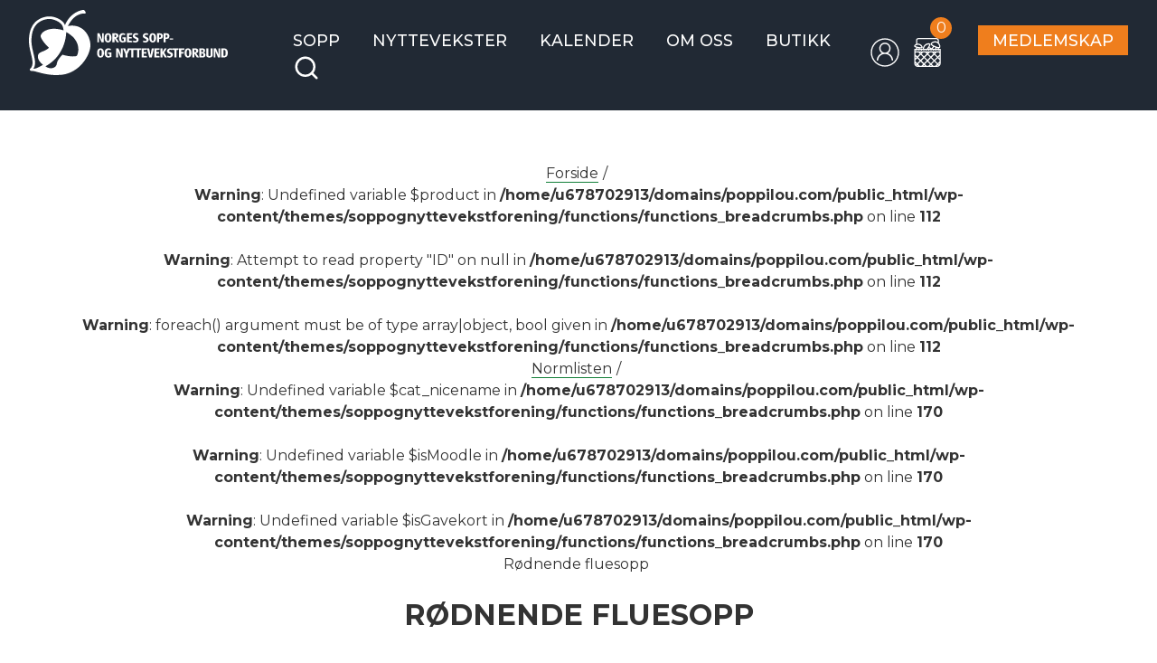

--- FILE ---
content_type: text/html; charset=UTF-8
request_url: https://poppilou.com/normlisten/rodnende-fluesopp/
body_size: 62069
content:







<!DOCTYPE html>
<html lang="nb">
	<head>

<!--PROD-->
		<meta charset="utf-8">
		<meta http-equiv="X-UA-Compatible" content="IE=edge">
		<meta name="viewport" content="width=device-width, initial-scale=1">
		<meta name="description" content="Bruk naturen i ditt nærmiljø">
		<meta name="author" content="nettbrygga.no">
		<meta name="keywords" content="nettbrygga.no">

		<link rel="stylesheet" href="https://maxcdn.bootstrapcdn.com/bootstrap/4.0.0-alpha.6/css/bootstrap.min.css">
		<link rel="stylesheet" href="https://use.fontawesome.com/releases/v5.0.13/css/all.css" integrity="sha384-DNOHZ68U8hZfKXOrtjWvjxusGo9WQnrNx2sqG0tfsghAvtVlRW3tvkXWZh58N9jp" crossorigin="anonymous">
		<link href="https://fonts.googleapis.com/css?family=Montserrat:300,400,500,600,700|Open+Sans" rel="stylesheet">
		<link rel="icon" href="/soppognyttevekster/wp-content/themes/testprosjekt/resources/favicon.png">
	<!--  OG IMAGE MAL via ACF -->
	  
	<title>Rødnende fluesopp &#8211; Norges sopp- og nyttevekstforbund</title>
<meta name='robots' content='max-image-preview:large' />
	<style>img:is([sizes="auto" i], [sizes^="auto," i]) { contain-intrinsic-size: 3000px 1500px }</style>
	<link rel='dns-prefetch' href='//ajax.googleapis.com' />
<link rel='dns-prefetch' href='//use.fontawesome.com' />
<script type="text/javascript">
/* <![CDATA[ */
window._wpemojiSettings = {"baseUrl":"https:\/\/s.w.org\/images\/core\/emoji\/15.0.3\/72x72\/","ext":".png","svgUrl":"https:\/\/s.w.org\/images\/core\/emoji\/15.0.3\/svg\/","svgExt":".svg","source":{"concatemoji":"https:\/\/poppilou.com\/wp-includes\/js\/wp-emoji-release.min.js?ver=6.7.4"}};
/*! This file is auto-generated */
!function(i,n){var o,s,e;function c(e){try{var t={supportTests:e,timestamp:(new Date).valueOf()};sessionStorage.setItem(o,JSON.stringify(t))}catch(e){}}function p(e,t,n){e.clearRect(0,0,e.canvas.width,e.canvas.height),e.fillText(t,0,0);var t=new Uint32Array(e.getImageData(0,0,e.canvas.width,e.canvas.height).data),r=(e.clearRect(0,0,e.canvas.width,e.canvas.height),e.fillText(n,0,0),new Uint32Array(e.getImageData(0,0,e.canvas.width,e.canvas.height).data));return t.every(function(e,t){return e===r[t]})}function u(e,t,n){switch(t){case"flag":return n(e,"\ud83c\udff3\ufe0f\u200d\u26a7\ufe0f","\ud83c\udff3\ufe0f\u200b\u26a7\ufe0f")?!1:!n(e,"\ud83c\uddfa\ud83c\uddf3","\ud83c\uddfa\u200b\ud83c\uddf3")&&!n(e,"\ud83c\udff4\udb40\udc67\udb40\udc62\udb40\udc65\udb40\udc6e\udb40\udc67\udb40\udc7f","\ud83c\udff4\u200b\udb40\udc67\u200b\udb40\udc62\u200b\udb40\udc65\u200b\udb40\udc6e\u200b\udb40\udc67\u200b\udb40\udc7f");case"emoji":return!n(e,"\ud83d\udc26\u200d\u2b1b","\ud83d\udc26\u200b\u2b1b")}return!1}function f(e,t,n){var r="undefined"!=typeof WorkerGlobalScope&&self instanceof WorkerGlobalScope?new OffscreenCanvas(300,150):i.createElement("canvas"),a=r.getContext("2d",{willReadFrequently:!0}),o=(a.textBaseline="top",a.font="600 32px Arial",{});return e.forEach(function(e){o[e]=t(a,e,n)}),o}function t(e){var t=i.createElement("script");t.src=e,t.defer=!0,i.head.appendChild(t)}"undefined"!=typeof Promise&&(o="wpEmojiSettingsSupports",s=["flag","emoji"],n.supports={everything:!0,everythingExceptFlag:!0},e=new Promise(function(e){i.addEventListener("DOMContentLoaded",e,{once:!0})}),new Promise(function(t){var n=function(){try{var e=JSON.parse(sessionStorage.getItem(o));if("object"==typeof e&&"number"==typeof e.timestamp&&(new Date).valueOf()<e.timestamp+604800&&"object"==typeof e.supportTests)return e.supportTests}catch(e){}return null}();if(!n){if("undefined"!=typeof Worker&&"undefined"!=typeof OffscreenCanvas&&"undefined"!=typeof URL&&URL.createObjectURL&&"undefined"!=typeof Blob)try{var e="postMessage("+f.toString()+"("+[JSON.stringify(s),u.toString(),p.toString()].join(",")+"));",r=new Blob([e],{type:"text/javascript"}),a=new Worker(URL.createObjectURL(r),{name:"wpTestEmojiSupports"});return void(a.onmessage=function(e){c(n=e.data),a.terminate(),t(n)})}catch(e){}c(n=f(s,u,p))}t(n)}).then(function(e){for(var t in e)n.supports[t]=e[t],n.supports.everything=n.supports.everything&&n.supports[t],"flag"!==t&&(n.supports.everythingExceptFlag=n.supports.everythingExceptFlag&&n.supports[t]);n.supports.everythingExceptFlag=n.supports.everythingExceptFlag&&!n.supports.flag,n.DOMReady=!1,n.readyCallback=function(){n.DOMReady=!0}}).then(function(){return e}).then(function(){var e;n.supports.everything||(n.readyCallback(),(e=n.source||{}).concatemoji?t(e.concatemoji):e.wpemoji&&e.twemoji&&(t(e.twemoji),t(e.wpemoji)))}))}((window,document),window._wpemojiSettings);
/* ]]> */
</script>
<style id='wp-emoji-styles-inline-css' type='text/css'>

	img.wp-smiley, img.emoji {
		display: inline !important;
		border: none !important;
		box-shadow: none !important;
		height: 1em !important;
		width: 1em !important;
		margin: 0 0.07em !important;
		vertical-align: -0.1em !important;
		background: none !important;
		padding: 0 !important;
	}
</style>
<link rel='stylesheet' id='woocommerce-layout-css' href='https://poppilou.com/wp-content/plugins/woocommerce/assets/css/woocommerce-layout.css?ver=9.4.4' type='text/css' media='all' />
<link rel='stylesheet' id='woocommerce-smallscreen-css' href='https://poppilou.com/wp-content/plugins/woocommerce/assets/css/woocommerce-smallscreen.css?ver=9.4.4' type='text/css' media='only screen and (max-width: 768px)' />
<link rel='stylesheet' id='woocommerce-general-css' href='https://poppilou.com/wp-content/plugins/woocommerce/assets/css/woocommerce.css?ver=9.4.4' type='text/css' media='all' />
<style id='woocommerce-inline-inline-css' type='text/css'>
.woocommerce form .form-row .required { visibility: visible; }
</style>
<link rel='stylesheet' id='baguettebox_css-css' href='https://poppilou.com/wp-content/themes/soppognyttevekstforening/css/baguetteBox.css?ver=6.7.4' type='text/css' media='all' />
<link rel='stylesheet' id='hamburglers-css' href='https://poppilou.com/wp-content/themes/soppognyttevekstforening/css/hamburgers.css?ver=6.7.4' type='text/css' media='all' />
<link rel='stylesheet' id='mainstyle-css' href='https://poppilou.com/wp-content/themes/soppognyttevekstforening/style.css?ver=1.1' type='text/css' media='all' />
<link rel='stylesheet' id='wc_styling-css' href='https://poppilou.com/wp-content/themes/soppognyttevekstforening/woocommerce_nb.css?ver=6.7.4' type='text/css' media='all' />
<link rel='stylesheet' id='efaktor_styles-css' href='https://poppilou.com/wp-content/themes/soppognyttevekstforening/efaktor.css?ver=6.7.4' type='text/css' media='all' />
<script type="text/javascript" src="https://ajax.googleapis.com/ajax/libs/jquery/3.1.1/jquery.min.js" id="jquery-js"></script>
<script type="text/javascript" src="https://poppilou.com/wp-content/plugins/woocommerce/assets/js/jquery-blockui/jquery.blockUI.min.js?ver=2.7.0-wc.9.4.4" id="jquery-blockui-js" defer="defer" data-wp-strategy="defer"></script>
<script type="text/javascript" id="wc-add-to-cart-js-extra">
/* <![CDATA[ */
var wc_add_to_cart_params = {"ajax_url":"\/wp-admin\/admin-ajax.php","wc_ajax_url":"\/?wc-ajax=%%endpoint%%","i18n_view_cart":"View cart","cart_url":"https:\/\/poppilou.com\/handlevogn\/","is_cart":"","cart_redirect_after_add":"no"};
/* ]]> */
</script>
<script type="text/javascript" src="https://poppilou.com/wp-content/plugins/woocommerce/assets/js/frontend/add-to-cart.min.js?ver=9.4.4" id="wc-add-to-cart-js" defer="defer" data-wp-strategy="defer"></script>
<script type="text/javascript" src="https://poppilou.com/wp-content/plugins/woocommerce/assets/js/js-cookie/js.cookie.min.js?ver=2.1.4-wc.9.4.4" id="js-cookie-js" defer="defer" data-wp-strategy="defer"></script>
<script type="text/javascript" id="woocommerce-js-extra">
/* <![CDATA[ */
var woocommerce_params = {"ajax_url":"\/wp-admin\/admin-ajax.php","wc_ajax_url":"\/?wc-ajax=%%endpoint%%"};
/* ]]> */
</script>
<script type="text/javascript" src="https://poppilou.com/wp-content/plugins/woocommerce/assets/js/frontend/woocommerce.min.js?ver=9.4.4" id="woocommerce-js" defer="defer" data-wp-strategy="defer"></script>
<link rel="https://api.w.org/" href="https://poppilou.com/wp-json/" /><link rel="alternate" title="JSON" type="application/json" href="https://poppilou.com/wp-json/wp/v2/normlisten/697" /><link rel="EditURI" type="application/rsd+xml" title="RSD" href="https://poppilou.com/xmlrpc.php?rsd" />
<meta name="generator" content="WordPress 6.7.4" />
<meta name="generator" content="WooCommerce 9.4.4" />
<link rel="canonical" href="https://poppilou.com/normlisten/rodnende-fluesopp/" />
<link rel='shortlink' href='https://poppilou.com/?p=697' />
<link rel="alternate" title="oEmbed (JSON)" type="application/json+oembed" href="https://poppilou.com/wp-json/oembed/1.0/embed?url=https%3A%2F%2Fpoppilou.com%2Fnormlisten%2Frodnende-fluesopp%2F" />
<link rel="alternate" title="oEmbed (XML)" type="text/xml+oembed" href="https://poppilou.com/wp-json/oembed/1.0/embed?url=https%3A%2F%2Fpoppilou.com%2Fnormlisten%2Frodnende-fluesopp%2F&#038;format=xml" />
<script type="text/javascript">
           var ajaxurl = "https://poppilou.com/wp-admin/admin-ajax.php";
         </script><style>

  #wpadminbar {
      top: auto !important;
      bottom: 0;
      position:fixed !important;
  }

  </style>	<noscript><style>.woocommerce-product-gallery{ opacity: 1 !important; }</style></noscript>
	<style class='wp-fonts-local' type='text/css'>
@font-face{font-family:Inter;font-style:normal;font-weight:300 900;font-display:fallback;src:url('https://poppilou.com/wp-content/plugins/woocommerce/assets/fonts/Inter-VariableFont_slnt,wght.woff2') format('woff2');font-stretch:normal;}
@font-face{font-family:Cardo;font-style:normal;font-weight:400;font-display:fallback;src:url('https://poppilou.com/wp-content/plugins/woocommerce/assets/fonts/cardo_normal_400.woff2') format('woff2');}
</style>
<link rel="icon" href="https://poppilou.com/wp-content/uploads/2018/07/favicon.png" sizes="32x32" />
<link rel="icon" href="https://poppilou.com/wp-content/uploads/2018/07/favicon.png" sizes="192x192" />
<link rel="apple-touch-icon" href="https://poppilou.com/wp-content/uploads/2018/07/favicon.png" />
<meta name="msapplication-TileImage" content="https://poppilou.com/wp-content/uploads/2018/07/favicon.png" />
	</head>
	<body>
		<!-- MIDLERTIDIG -->
		<style>
		.unstable {
			position: fixed;
			z-index: 999;
			width: 100%;
			bottom: 0;
			background-color: #ef7e1d;
		}
		.unstable p {
			padding: 1rem;
			font-weight: 700;
			text-align: center;
			margin-bottom: 0rem;
		}
		.space-button{
			width: 30px;
		}
		.login-button{
			display: flex;
			align-items: center;
			margin-left: 15px;
		}
		.login-button svg{
			width: 32px;
			height: 32px;
			fill: #fff;
		}
		.cart-container {
			margin-left: 15px;
		}
		@media only screen and (max-width: 1000px){
			.login-button {
			    position: absolute;
			    top: 22px;
			    right: 8.5rem;
			}
		}
		</style>
	<!--<div class="unstable">
        <p>Fra 21:00 - 03:00 28.08 vil nettsiden være nede pga oppgradering</p>
    </div>  -->
		<!-- MIDLERTIDIG END -->
		<nav id="site-navigation" class="main-navigation">
			<div class="row-fluid navigation-container">
				<div class="logo">
			<a href="https://poppilou.com">
								<svg xmlns="http://www.w3.org/2000/svg" viewBox="0 0 2987.85 978.074"><path fill="#fff" d="M2115.027 436.383v-10.125h51v20.25h-51v-10.125zm-41.57-24.778c5.238-3.238 7.18-7.382 7.648-16.335.469-9.012-.949-14.368-4.68-17.641-3.387-2.973-6.793-3.859-14.836-3.867l-6.563-.004v40.676l7.41-.297c6.634-.266 7.787-.532 11.021-2.532zm-49.93 6.704v-67.95l25.313.371c27.488.403 34.391 1.176 41.801 4.68 8.289 3.922 14.555 11.461 18.117 21.805 1.77 5.144 2.039 7.101 2.051 14.918.023 14.25-3.449 23.914-11.465 31.933-7.832 7.829-15.051 10.235-32.879 10.957l-11.438.461v50.774h-31.5v-67.949zm-48.32-6.704c5.238-3.238 7.18-7.382 7.648-16.335.469-9.012-.949-14.368-4.68-17.641-3.387-2.973-6.793-3.859-14.836-3.867l-6.563-.004v40.676l7.41-.297c6.634-.266 7.787-.532 11.021-2.532zm-49.93 6.704v-67.95l25.313.371c27.488.403 34.391 1.176 41.801 4.68 8.289 3.922 14.555 11.461 18.117 21.805 1.77 5.144 2.039 7.101 2.051 14.918.023 14.25-3.449 23.914-11.465 31.933-7.832 7.829-15.051 10.235-32.879 10.957l-11.438.461v50.774h-31.5v-67.949zm-452.25.074v-67.875h78.75v21l-2.438.012c-1.34.007-10.703.507-20.813 1.113-10.105.605-19.641 1.109-21.188 1.113l-2.813.012v32.25h39.75v21h-39.75v35.25l3.563.023c1.961.008 12.508.508 23.438 1.102 10.934.597 20.129 1.094 20.438 1.105.313.012.563 4.914.563 10.895v10.875h-79.5v-67.875zm-169.73-13c6.137-3.145 9.141-10.106 8.211-19.024-1.125-10.757-6.457-14.851-19.34-14.851h-6.641v36.203l7.313-.359c5.488-.266 8.098-.758 10.457-1.969zm-49.27 12.933v-67.941l29.063.336c23.965.277 29.914.559 33.898 1.594 14.532 3.773 23.219 12.179 25.961 25.105 1.328 6.27 1.332 10.418.008 16.653-1.465 6.921-3.793 11.445-8.5 16.527-4.906 5.301-11.262 8.637-18.035 9.465l-4.731.578 21.793 32.461c11.989 17.855 21.793 32.621 21.793 32.812 0 .196-7.527.352-16.73.352h-16.734l-17.954-29.438-17.957-29.437-.39 58.875h-31.485v-67.942zm-226.5.067v-67.875h32.817l1.52 3.562c14.137 33.2 34.133 83.153 35.797 89.438 2.43 9.18 3.496 11.594 2.969 6.75-.199-1.856-.699-6.653-1.106-10.656-.41-4.004-.746-25.692-.746-48.188v-40.906h25.5v135.781l-16.586-.203-16.589-.203-17.02-40.988c-11.348-27.332-17.875-44.079-19.586-50.25-1.414-5.094-2.683-8.672-2.82-7.95-.141.723.105 5.551.547 10.731.445 5.199.804 27.199.804 49.125v39.707h-25.5v-67.875zm838.446 46.156c5.453-2.781 9.215-9.746 11.828-21.894 1.84-8.555 1.879-39.383.063-47.887-3.324-15.559-9.223-23.25-17.828-23.25-8.922 0-14.418 6.992-17.777 22.617-1.945 9.047-1.945 39.473 0 48.52 3.422 15.906 9.043 23.363 17.602 23.363 1.776 0 4.526-.66 6.112-1.469zm-16.293 22.844c-23.031-4.176-37.559-24.414-40.695-56.688-1.98-20.406 1.039-40.851 8.168-55.304 8.973-18.188 26.309-27.731 47.305-26.043 28.867 2.324 44.969 23.902 47.043 63.035 1.629 30.805-7.785 57.23-24.258 68.078-10.856 7.148-23.477 9.473-37.563 6.922zm-111.528.32c-5.598-.769-20.781-4.613-23.996-6.078-1.063-.484-1.797-1.246-1.629-1.687.297-.782 5.496-17.583 6.195-20.024.305-1.07 1.02-.949 5.766.988 23.547 9.614 42.25 5.203 43.113-10.168.465-8.269-1.316-9.89-22.699-20.644-25.25-12.699-31.672-19.836-33.086-36.777-2.406-28.852 21.176-47.461 55.258-43.61 8.527.965 23.703 4.289 24.352 5.34.219.359-1.043 5.41-2.809 11.223-2.504 8.254-3.457 10.488-4.336 10.187-11.805-4.008-14.043-4.457-22.504-4.512-7.996-.054-8.906.09-12.496 1.985-4.973 2.621-7.184 5.726-7.594 10.66-.68 8.219 2.848 11.723 19.34 19.219 17.789 8.086 28.855 15.308 32.973 21.519 6.168 9.313 6.824 25.879 1.473 37.262-5.422 11.535-17.27 20.805-30.703 24.023-6.153 1.473-19.77 2.036-26.618 1.094zm-150.75 0c-5.598-.769-20.781-4.613-23.996-6.078-1.063-.484-1.797-1.246-1.629-1.687.297-.782 5.496-17.583 6.195-20.024.305-1.07 1.02-.949 5.766.988 23.547 9.614 42.25 5.203 43.113-10.168.465-8.269-1.316-9.89-22.699-20.644-25.25-12.699-31.672-19.836-33.086-36.777-2.406-28.852 21.176-47.461 55.258-43.61 8.527.965 23.703 4.289 24.352 5.34.219.359-1.043 5.41-2.809 11.223-2.504 8.254-3.457 10.488-4.336 10.187-11.805-4.008-14.043-4.457-22.504-4.512-7.996-.054-8.906.09-12.496 1.985-4.973 2.621-7.184 5.726-7.594 10.66-.68 8.219 2.848 11.723 19.34 19.219 17.789 8.086 28.855 15.308 32.973 21.519 6.168 9.313 6.824 25.879 1.473 37.262-5.422 11.535-17.27 20.805-30.703 24.023-6.153 1.473-19.77 2.036-26.618 1.094zm-188.218.024c-22.832-3.594-37.457-17.625-43.164-41.414-2.512-10.461-3.426-24.45-2.407-36.782 1.117-13.492 3.633-23.613 8.145-32.754 2.863-5.808 4.617-8.214 9.578-13.14 6.762-6.723 11.918-9.672 21.816-12.489 5.016-1.425 7.727-1.699 16.5-1.652 11.668.059 19.625 1.68 30.508 6.211 9.235 3.844 8.86 2.859 5.129 13.438-1.769 5.011-3.516 9.113-3.887 9.113-.367 0-2.742-.871-5.273-1.938-11.563-4.867-21.551-5.933-30.277-3.242-4.2 1.297-5.825 2.313-9.332 5.82-4.582 4.586-6.602 8.801-8.848 18.485-1.813 7.816-1.77 37.453.062 45.719 2.454 11.043 6.176 17 12.829 20.507 3.429 1.809 4.64 2.024 11.339 2.024 5.586 0 8.508-.371 11.438-1.461l3.937-1.457v-31.957h-23.25v-20.25h51.75v67.394l-3.937 1.473c-18.777 7.023-39.856 10.367-52.656 8.352zm-204.461-23.188c5.453-2.781 9.215-9.746 11.828-21.894 1.84-8.555 1.879-39.383.063-47.887-3.324-15.559-9.222-23.25-17.828-23.25-8.922 0-14.418 6.992-17.777 22.617-1.086 5.039-1.348 9.766-1.348 24.258 0 19.058.77 25.383 4.219 34.597 4.12 11.012 12.643 15.739 20.843 11.559zm-16.293 22.844c-23.032-4.176-37.559-24.414-40.696-56.688-1.98-20.406 1.039-40.851 8.168-55.304 8.973-18.188 26.309-27.731 47.305-26.043 28.867 2.324 44.969 23.902 47.043 63.035 1.629 30.805-7.785 57.23-24.258 68.078-10.855 7.148-23.476 9.473-37.562 6.922zm1762.129 202.496c6.125-1.816 11.727-9.266 13.594-18.07 1.363-6.422 1.957-34.152.922-43.016-2.563-21.945-8.582-28.535-26.055-28.535h-6.992v90.75h7.367c4.371 0 8.906-.457 11.164-1.129zm-50.032-44.172v-67.949h22.332c23.859 0 31.953.621 40.293 3.086 16.27 4.808 26.531 16.625 31.52 36.289 2.746 10.816 3.84 25.816 2.777 38.066-2.77 32.027-15.145 49.605-39.547 56.176-5.445 1.469-8.363 1.647-31.688 1.949l-25.688.332v-67.949zm-113.25-.074v-67.875h32.816l1.52 3.563c14.137 33.199 34.133 83.152 35.797 89.438 2.43 9.18 3.496 11.594 2.969 6.75-.199-1.856-.699-6.653-1.105-10.656-.41-4.008-.746-25.691-.746-48.188v-40.906h25.5V713.54l-16.586-.203-16.59-.203-17.02-40.988c-11.348-27.332-17.875-44.079-19.586-50.25-1.414-5.094-2.684-8.672-2.82-7.949-.141.723.105 5.551.547 10.73.445 5.195.805 27.199.805 49.125v39.707h-25.5v-67.876zm-169.336-11.656c7.125-1.98 9.977-7.945 9.457-19.797-.344-7.898-1.73-11.071-5.895-13.52-2.164-1.27-4.207-1.57-12.164-1.789l-9.563-.263v36.149l7.688-.004c4.231.001 8.946-.352 10.477-.776zm3.176 58.453c7.121-1.98 9.891-8.469 9.246-21.668-.438-8.941-2.125-12.711-6.781-15.141-2.711-1.414-4.691-1.703-13.492-1.97l-10.313-.312v39.918l9.188-.004c5.055 0 10.523-.375 12.152-.828v.005zm-52.09-46.86v-67.938l30.938.313c33.301.34 35.156.534 43.141 4.617 7.543 3.855 11.691 10.875 13.078 22.137.988 8.051.02 16.859-2.434 22.082-3.359 7.145-10.684 12.012-21.305 14.159l-5.07 1.024 6.27.84c17.051 2.281 24.625 9.675 26.98 26.343.895 6.321.43 14.946-1.117 20.735-2.434 9.109-8.047 16.023-15.938 19.637-7.5 3.434-13.207 3.934-45.105 3.964l-29.438.024V645.57zm-54.98-12.937c6.137-3.145 9.141-10.106 8.211-19.024-1.125-10.757-6.457-14.851-19.34-14.851h-6.641v36.203l7.313-.359c5.488-.266 8.098-.758 10.457-1.969zm-49.27 12.932v-67.94l29.063.336c23.965.277 29.914.559 33.898 1.594 14.531 3.773 23.219 12.179 25.961 25.105 1.328 6.27 1.332 10.418.008 16.652-1.465 6.921-3.793 11.445-8.5 16.527-4.906 5.301-11.262 8.637-18.035 9.465l-4.73.578 21.793 32.461c11.988 17.855 21.797 32.621 21.797 32.813 0 .195-7.531.352-16.734.352h-16.734l-35.906-58.875-.199 29.438-.195 29.438h-31.48l-.007-67.944zm-198.75.068v-67.875h78.75v20.785l-5.813.453c-3.195.25-13.828.862-23.625 1.362l-17.813.914v31.985h39.75v21h-39.75v59.25h-31.5v-67.874zm-68.25 11.75v-56.125l-11.813-.906c-6.496-.5-13.414-1.105-15.375-1.348l-3.563-.438v-20.808h92.25v20.836l-2.438.418c-1.34.23-8.258.832-15.375 1.336l-12.938.914v112.246h-30.75v-56.125zm-211.5-11.75v-67.875h31.586l-.23 28.5c-.125 15.676-.184 28.504-.129 28.5.055 0 .859-1.938 1.789-4.313.93-2.371 7.801-15.188 15.273-28.477l13.586-24.168 15.984-.02c8.789-.012 15.828.23 15.641.539-.184.313-8.672 14.37-18.855 31.25-15.641 25.913-18.41 30.926-17.797 32.25.395.859 10.199 17.344 21.781 36.625l21.055 35.063h-35.043l-14.789-25.543c-8.137-14.051-15.68-27.82-16.758-30.602l-1.969-5.059.453 61.203h-31.578v-67.873zm-92.25 0v-67.875h78.75v21l-2.438.012c-1.34.007-10.703.507-20.813 1.113-10.105.605-19.641 1.109-21.188 1.113l-2.813.012v32.25h39.75v21h-39.75v35.25l3.563.023c1.961.008 12.508.508 23.438 1.102 10.934.597 20.129 1.094 20.438 1.105.313.012.563 4.913.563 10.895v10.875h-79.5v-67.875zm-91.105 6.937c-8.199-33.516-15.652-64.063-16.566-67.887l-1.656-6.954 16.203.204 16.199.199 8.426 43.125c4.633 23.719 8.98 47.683 9.66 53.25.684 5.57 1.375 10.265 1.539 10.438.168.172.305-1.516.305-3.75 0-5.169.625-8.719 10.539-60.156 4.516-23.431 8.207-42.75 8.207-42.938s7.258-.344 16.125-.344c8.871 0 16.125.226 16.125.496 0 .504-30.91 127.238-32.305 132.441l-.75 2.813h-37.141l-14.91-60.937zm-99.395-6.937v-67.875h78.75v21l-2.438.012c-1.34.007-10.703.507-20.813 1.113-10.105.605-19.641 1.109-21.188 1.113l-2.813.012v32.25h39.75v21h-39.75v35.25l3.563.023c1.961.008 12.508.508 23.438 1.102 10.934.597 20.129 1.094 20.438 1.105.313.012.563 4.913.563 10.895v10.875h-79.5v-67.875zm-243.75 41.762v-26.113l-18.379-41.094c-10.109-22.602-18.57-41.398-18.804-41.773-.25-.406 6.539-.602 16.668-.48l17.09.199 8.461 22.5c7.671 20.406 10.714 30.344 10.714 34.969 0 3.035.727.984 1.782-5.023.707-4.031 4.004-13.492 10.238-29.383l9.195-23.438h200.035v20.836l-2.438.418c-1.34.23-8.258.832-15.375 1.336l-12.938.914v112.246h-30.75V601.266l-11.063-.887c-13.727-1.098-17.793-1.098-32.625.012l-11.813.882v112.235h-30.75V601.254l-13.688-1.129c-9.887-.813-13.918-.898-14.523-.31-.461.45-7.297 14.457-15.188 31.125l-14.352 30.306v52.262h-31.5v-26.113zm-138-41.762v-67.875h32.817l1.52 3.563c14.137 33.199 34.133 83.152 35.797 89.438 2.43 9.18 3.496 11.594 2.969 6.75-.199-1.856-.699-6.653-1.106-10.656-.41-4.004-.746-25.691-.746-48.188v-40.906h25.5V713.54l-16.586-.203-16.589-.203-17.02-40.988c-11.348-27.332-17.875-44.079-19.586-50.25-1.414-5.094-2.683-8.672-2.82-7.949-.141.723.105 5.551.547 10.73.445 5.199.804 27.199.804 49.125v39.707h-25.5v-67.876zm1388.957 69.035c-7.809-1.285-12.656-3.066-19.688-7.246-10.465-6.215-14.598-12.258-16.266-23.781-.406-2.816-.73-27.082-.738-55.445l-.016-50.438h31.5v50.492c0 56.848-.07 55.983 5.156 60.711 3.887 3.508 7.41 4.565 13.699 4.117 6.547-.47 10.234-2.734 12.742-7.832l1.777-3.613.207-51.938.211-51.938h31.523l-.246 52.688c-.238 50.577-.309 52.887-1.781 57.656-3.039 9.844-8.324 15.996-18.195 21.184-10.422 5.477-26.273 7.612-39.887 5.379v.004zm-305.261-22.879c5.453-2.781 9.215-9.746 11.828-21.895 1.84-8.555 1.879-39.383.063-47.887-3.324-15.559-9.223-23.25-17.828-23.25-8.922 0-14.418 6.992-17.777 22.617-1.945 9.047-1.945 39.473 0 48.52 3.422 15.906 9.043 23.363 17.602 23.363 1.776.001 4.526-.659 6.112-1.468zm-16.293 22.844c-23.031-4.172-37.559-24.414-40.695-56.688-1.98-20.402 1.039-40.848 8.168-55.305 8.973-18.188 26.309-27.73 47.305-26.043 28.867 2.324 44.969 23.902 47.043 63.035 1.629 30.805-7.785 57.23-24.258 68.078-10.856 7.148-23.477 9.474-37.563 6.923zm-277.278.32c-5.598-.766-20.781-4.613-23.996-6.078-1.063-.484-1.797-1.246-1.629-1.688.297-.781 5.496-17.583 6.195-20.023.305-1.07 1.02-.949 5.766.987 23.547 9.614 42.25 5.203 43.113-10.168.465-8.269-1.316-9.89-22.699-20.644-25.25-12.699-31.672-19.836-33.086-36.777-2.406-28.852 21.176-47.461 55.258-43.609 8.527.965 23.703 4.289 24.352 5.34.219.358-1.043 5.41-2.809 11.223-2.504 8.254-3.457 10.488-4.336 10.188-11.805-4.008-14.043-4.457-22.504-4.513-7.996-.05-8.906.095-12.496 1.985-4.973 2.621-7.184 5.726-7.594 10.664-.68 8.215 2.848 11.719 19.34 19.215 17.789 8.086 28.855 15.309 32.973 21.52 6.168 9.313 6.824 25.879 1.473 37.262-5.422 11.535-17.27 20.805-30.707 24.022-6.149 1.477-19.766 2.036-26.614 1.094zm-918.718.024c-22.832-3.594-37.457-17.625-43.164-41.414-2.512-10.461-3.426-24.449-2.407-36.781 1.117-13.492 3.633-23.613 8.145-32.755 2.863-5.808 4.617-8.214 9.578-13.14 6.762-6.723 11.918-9.672 21.816-12.489 5.016-1.425 7.727-1.698 16.5-1.651 11.668.059 19.625 1.68 30.508 6.211 9.235 3.844 8.86 2.858 5.129 13.438-1.769 5.012-3.516 9.113-3.887 9.113-.367 0-2.742-.871-5.273-1.938-11.563-4.867-21.551-5.934-30.277-3.242-4.2 1.297-5.825 2.313-9.332 5.819-4.582 4.586-6.602 8.802-8.848 18.485-1.813 7.816-1.77 37.453.062 45.719 2.454 11.043 6.176 17 12.829 20.507 3.429 1.81 4.64 2.024 11.339 2.024 5.586 0 8.508-.371 11.438-1.461l3.937-1.457v-31.957h-23.25v-20.25h51.75v67.394l-3.937 1.474c-18.777 7.021-39.856 10.366-52.656 8.351zm-101.711-23.188c5.453-2.781 9.215-9.746 11.828-21.895 1.84-8.555 1.879-39.383.063-47.887-3.324-15.559-9.222-23.25-17.828-23.25-8.922 0-14.418 6.992-17.777 22.617-1.086 5.039-1.348 9.766-1.348 24.258 0 19.058.77 25.383 4.219 34.597 4.12 11.013 12.643 15.74 20.843 11.56zm-16.293 22.844c-23.032-4.176-37.559-24.414-40.696-56.688-1.98-20.406 1.039-40.852 8.168-55.305 8.973-18.188 26.309-27.73 47.305-26.043 28.867 2.324 44.969 23.902 47.043 63.035 1.629 30.805-7.785 57.23-24.258 68.078-10.855 7.148-23.476 9.474-37.562 6.923zM343.527 874.496c8.961-1.242 13.922-2.363 20.953-4.734 4.356-1.473 8.094-2.93 8.297-3.239.207-.308 1.219-.823 2.25-1.144 1.032-.32 3.051-1.379 4.489-2.353 1.437-.972 2.988-1.769 3.445-1.769.461 0 1.437-.664 2.176-1.481.738-.812 1.961-1.675 2.722-1.918.762-.241 2.516-1.515 3.903-2.832 1.386-1.315 3.336-3.104 4.332-3.972 2.804-2.45 7.277-7.59 9.433-10.844 1.071-1.625 2.168-2.953 2.43-2.953.266 0 1.106-1.266 1.871-2.813.766-1.548 2.043-4.078 2.844-5.625.801-1.548 1.199-2.813.887-2.813-.313 0 .089-.492.89-1.102.801-.605 1.219-1.109.934-1.125-.289-.012.117-1.88.894-4.148.782-2.266 1.231-4.125.996-4.125-.234 0-.07-.43.364-.953.437-.523.976-2.801 1.199-5.063.223-2.259.719-5.18 1.105-6.488.387-1.309.508-2.574.27-2.813-.238-.237-.023-.433.477-.433s.824-.422.722-.938c-.097-.516.113-2.285.469-3.938.359-1.649.598-3.25.527-3.563-.07-.309.211-.563.621-.563.414 0 .696-.25.629-.563-.258-1.184 2.961-11.25 5.578-17.438.438-1.031.883-2.348.996-2.922.11-.578.481-1.254.825-1.5.343-.25 1.73-2.754 3.082-5.566 3.156-6.566 14.886-25.848 17.125-28.148.941-.97 1.918-2.402 2.168-3.188.246-.786.711-1.426 1.031-1.426.316 0 .957-.828 1.418-1.844.855-1.879 1.687-2.938 5.887-7.492 1.3-1.41 2.172-2.754 1.937-2.988-.234-.234-.031-.426.449-.426.485 0 .875-.332.875-.738 0-.891 1.727-3.051 5.18-6.477 1.402-1.396 2.309-2.535 2.008-2.535-.297 0-.098-.465.449-1.031.543-.57 1.832-2.086 2.863-3.375 1.032-1.286 3.395-3.965 5.25-5.954 1.86-1.987 5.571-6.089 8.25-9.116 2.684-3.023 6.395-7.098 8.25-9.052 1.86-1.953 4.164-4.425 5.129-5.496 1.672-1.858 1.86-1.894 4.324-.866 1.418.594 2.825 1.133 3.125 1.203.86.202 1.782.473 5.797 1.695 6.996 2.132 10.5 3.093 11.625 3.188.621.051 1.633.297 2.25.551.621.254 1.969.604 3 .777 1.032.176 3.735.848 6 1.495 2.27.649 4.969 1.345 6 1.548 1.032.198 5.758 1.25 10.5 2.327 4.746 1.082 9.641 2.078 10.875 2.22 1.239.141 4.782.805 7.875 1.477 3.094.675 6.977 1.391 8.625 1.59 1.653.203 3.508.57 4.125.82.621.246 2.309.578 3.75.738 6.176.672 8.801.983 11.625 1.379 1.653.233 4.688.598 6.75.813 4.188.434 6.696.805 9.176 1.355 1.871.418 22.274 1.57 26.637 1.504 1.547-.024 2.812.156 2.816.398 0 1.043 39.754-.391 45.746-1.648 1.032-.219 4.071-.762 6.75-1.215 8.164-1.371 8.539-1.449 11.25-2.379 8.262-2.824 9.422-3.652 11.504-8.188 1.098-2.398 1.996-4.727 1.996-5.18 0-.457.34-.828.75-.828.414 0 .7-.25.633-.563-.125-.578.34-1.938 1.985-5.813.925-2.18 3.656-10.113 3.738-10.875.023-.203.324-.817.672-1.36.343-.543.449-1.164.238-1.375-.211-.21.098-1.539.684-2.948.589-1.41.918-2.566.726-2.566-.191 0 .129-1.137.711-2.528.578-1.39.844-2.741.586-3-.258-.257-.09-.472.379-.472s.68-.445.473-.996c-.211-.547-.004-1.98.464-3.188.465-1.203.989-3.371 1.161-4.816.171-1.442.488-3.469.695-4.5.937-4.61 1.152-6.016 1.887-12.375.429-3.711.98-7.93 1.222-9.375.242-1.442.512-5.324.594-8.625.086-3.297.25-6.336.367-6.75.117-.41.16-.918.094-1.125-.066-.203-.266-4.594-.441-9.75-.434-12.684-.915-18.453-2.309-27.75-.648-4.328-1.316-8.887-1.488-10.125-.172-1.235-.477-2.922-.68-3.75-.203-.824-1.402-5.719-2.668-10.875-1.262-5.156-2.586-10.047-2.941-10.875-1.231-2.856-3.032-9.289-3.032-10.828 0-.848-.289-1.547-.648-1.547-.356 0-1.399-2.278-2.313-5.063-.914-2.781-2.773-7.423-4.128-10.313-1.352-2.887-2.719-6.094-3.036-7.125-.316-1.031-.781-2.043-1.035-2.25-.254-.203-1.98-3.41-3.84-7.125-1.855-3.711-3.562-6.918-3.793-7.125-.226-.203-1.882-3.074-3.675-6.375-1.793-3.297-4.051-7.043-5.02-8.32-.969-1.278-1.762-2.711-1.762-3.188 0-.477-.257-.867-.57-.867-.316 0-1.41-1.348-2.43-3-1.019-1.649-2.086-3-2.375-3s-.722-.633-.968-1.41c-.246-.774-1.032-2.094-1.739-2.93-.711-.836-1.797-2.281-2.418-3.211-.617-.934-1.714-2.316-2.437-3.07-.719-.758-1.313-1.512-1.313-1.68s-.992-1.434-2.203-2.812c-5.058-5.758-6.043-7.059-6.043-7.993 0-.539-.34-.773-.754-.519-.41.258-.75.121-.75-.301 0-.418-1.347-2.141-3-3.824-1.648-1.684-3-3.438-3-3.903 0-.464-.199-.644-.445-.398-.414.414-2.234-1.324-10.523-10.062-2.711-2.86-7.067-6.922-18.461-17.231-4.739-4.281-5.789-5.156-6.227-5.156-.223 0-1.316-.844-2.43-1.875-1.113-1.031-2.277-1.875-2.593-1.875-.313 0-1.192-.59-1.95-1.313-.757-.718-2.468-2.156-3.8-3.187s-3.047-2.438-3.809-3.125c-.762-.688-1.582-1.051-1.824-.813-.238.243-.438.047-.438-.437 0-.481-.504-.875-1.125-.875-.617 0-1.125-.25-1.125-.563 0-.308-1.519-1.519-3.375-2.691-1.855-1.172-3.375-2.438-3.375-2.813s-.347-.683-.777-.683c-.891 0-5.465-3.082-5.848-3.938-.136-.308-.711-.562-1.273-.562-.563 0-1.297-.461-1.625-1.028-.328-.566-5.492-3.937-11.477-7.492-5.98-3.554-11.222-6.722-11.652-7.035-.43-.312-1.273-.68-1.875-.816-.602-.133-2.277-.977-3.723-1.871-1.441-.891-2.875-1.539-3.187-1.438-.309.098-.563-.156-.563-.57 0-.41-.652-.75-1.453-.75s-1.676-.356-1.945-.789c-.27-.438-1.008-.692-1.641-.563-.929.184-1.191 1.739-1.359 8.102-.113 4.332-.613 11.926-1.109 16.875-.497 4.953-1.012 10.519-1.141 12.375-.133 1.859-.441 5.062-.688 7.125-.246 2.062-.589 5.437-.761 7.5-.172 2.062-.461 4.426-.637 5.25-.418 1.945-1.371 8.371-1.672 11.25-.129 1.238-.445 3.265-.699 4.5-.258 1.238-.602 3.433-.77 4.875-.164 1.445-.519 3.469-.789 4.5-.269 1.031-.609 2.719-.758 3.75-.765 5.316-1.058 7.015-1.414 8.14-.214.68-.929 4.274-1.589 7.985-1.297 7.285-1.625 8.898-1.86 9.187-.168.211-.156.164-1.054 4.313-.356 1.652-.743 3.34-.856 3.75-.113.414-.711 2.945-1.328 5.625-1.047 4.535-4.887 18.629-9.711 35.625-.117.414-.617 1.488-1.113 2.39-.496.899-.903 2.11-.903 2.688 0 .953-2.414 9.039-3.523 11.797-.602 1.504-1.047 3.168-1.145 4.313-.043.516-.363.938-.707.938-.343 0-.582.254-.535.563.051.313.024.734-.058.938-.079.207-.289.969-.461 1.688-.598 2.473-.852 3.191-2.082 5.977-.68 1.535-1.239 3.277-1.239 3.875s-.324 1.199-.726 1.336c-.403.14-.856.926-1.008 1.75-.633 3.39-1.465 5.625-2.094 5.625-.371 0-.679.93-.695 2.063-.012 1.137-.508 2.702-1.102 3.488-.589.781-.898 1.711-.679 2.063.218.352.105.637-.246.637-.348 0-1.282 1.941-2.067 4.313-.789 2.375-1.898 5.055-2.469 5.961-.566.906-1.132 2.09-1.253 2.625-.489 2.156-2.274 5.852-2.825 5.852-.32 0-.586.656-.586 1.457s-.336 1.664-.75 1.918c-.41.258-.75 1.121-.75 1.922 0 .8-.336 1.453-.75 1.453-.41 0-.707.254-.66.563.051.313.024.734-.058.938-.079.207-.27 1.047-.422 1.863-.153.816-.633 1.605-1.067 1.75-.433.145-.793.742-.793 1.324 0 .586-.336 1.063-.75 1.063-.41 0-.695.254-.629.563.153.723-.632 2.883-2.23 6.148-.695 1.422-1.176 2.863-1.07 3.207.109.344-.313.82-.938 1.058-.621.239-1.133.914-1.133 1.496 0 .583-.843 2.396-1.875 4.028-1.031 1.637-1.875 3.324-1.875 3.75 0 .43-.879 2.176-1.957 3.883-1.078 1.707-2.027 3.57-2.109 4.145-.086.569-.762 1.746-1.5 2.609-.738.867-1.418 2.059-1.504 2.652-.086.598-.641 1.387-1.23 1.762-.59.371-.829.684-.524.688.301.008-3.621 6.848-8.711 15.199-13.242 21.727-14.152 23.156-16.027 25.195-.926 1.011-1.688 2.41-1.688 3.113 0 .699-.672 1.883-1.492 2.625s-2.379 2.863-3.461 4.711c-1.996 3.402-4.054 6.062-6.539 8.445-.75.723-1.433 1.789-1.519 2.375-.086.582-1.075 2.051-2.196 3.258-1.125 1.211-2.043 2.426-2.043 2.699s-1.047 1.68-2.324 3.125c-1.281 1.445-2.293 2.828-2.25 3.073.039.243-.515 1.067-1.238 1.832-1.395 1.474-1.969 2.173-6.61 8.028-1.625 2.051-4.132 5.015-5.578 6.594-1.441 1.578-2.961 3.441-3.375 4.141-.785 1.328-2.039 2.836-6.375 7.652-1.441 1.602-4.48 4.984-6.75 7.516-7.863 8.77-36.23 36.68-37.281 36.68-.582 0-.891.265-.691.59.199.324-1.004 1.761-2.676 3.188-1.672 1.43-4.602 4.016-6.508 5.746-5.359 4.859-7.922 6.977-8.453 6.977-.27 0-1.633 1.097-3.035 2.438-4.121 3.949-10.395 9.137-11.93 9.867-.785.371-1.426.96-1.426 1.313 0 .348-.488.633-1.086.633-.597 0-1.359.465-1.687 1.035-.332.57-1.84 1.871-3.359 2.891-1.516 1.023-3.278 2.332-3.911 2.906-2.238 2.027-3.394 2.918-3.793 2.918-.371 0-4.652 3.074-9.699 6.961-1.187.914-4.058 2.758-6.375 4.094-2.316 1.335-3.883 2.434-3.48 2.438.402.012-1.914 1.516-5.149 3.358-3.23 1.841-6.933 4.125-8.23 5.079-1.293.949-3.367 2.227-4.606 2.835-1.234.614-2.922 1.72-3.746 2.461-.82.746-4.363 2.911-7.875 4.813-3.508 1.902-6.547 3.656-6.754 3.898-1.015 1.176-9.867 5.327-10.511 4.93-.407-.25-.739.242-.739 1.09s.254 1.555.563 1.57c.312.012 2.422 1.698 4.687 3.75 2.27 2.047 4.36 3.723 4.645 3.723.281 0 1.613 1.004 2.957 2.23 1.34 1.227 2.59 2.082 2.773 1.898.184-.184 1.235.309 2.336 1.093 1.106.786 2.914 1.657 4.024 1.935 1.109.281 2.015.862 2.015 1.301 0 .437.219.578.481.312.265-.261 1.445.021 2.625.625 1.18.61 3.16 1.634 4.394 2.274 1.239.645 2.25.945 2.25.676s1.149.188 2.555 1.016c1.402.828 4.523 1.909 6.938 2.405 2.41.497 4.89 1.168 5.507 1.489.621.324 2.309.765 3.75.984 1.446.215 4.485.75 6.75 1.18 2.27.433 6.129.972 8.575 1.195 2.449.227 4.554.516 4.683.645.344.34 18.164-.092 21.242-.522zm-262.875 7.84c3.942-.207 5.758-.461 7.125-1 1.703-.668 11.313-2.898 13.938-3.238 1.273-.164 3.297-.809 4.5-1.438 1.203-.629 2.762-1.145 3.457-1.145.699 0 1.476-.344 1.73-.758.258-.41 1.125-.75 1.93-.75.809 0 2.055-.309 2.77-.688 2.023-1.07 7.671-3.449 11.8-4.977 2.063-.762 3.922-1.598 4.125-1.864.207-.265 2.063-1.108 4.125-1.875 2.063-.765 5.188-2.179 6.938-3.144 1.754-.961 3.195-1.484 3.199-1.164.012.324.262.25.563-.164.304-.41 4.601-2.754 9.55-5.203 4.953-2.45 9.563-4.922 10.25-5.492.684-.574 1.797-1.122 2.469-1.223.672-.098 1.817-.664 2.543-1.254.723-.594 4.32-2.594 7.992-4.453 3.672-1.856 7.117-3.774 7.653-4.262.539-.488 1.652-1.102 2.476-1.363.82-.262 1.492-.762 1.492-1.117 0-.352 1.184-1.032 2.625-1.508 1.446-.477 2.625-1.102 2.625-1.395s2.02-1.531 4.489-2.755c2.468-1.222 4.496-2.476 4.5-2.788.011-.309.433-.57.949-.578.515-.009 1.765-.648 2.769-1.427l1.836-1.405-3.293-2.888c-1.808-1.589-4.406-3.976-5.769-5.3-1.363-1.328-2.481-2.203-2.481-1.95 0 .259-.629-.261-1.398-1.147-.77-.892-1.762-1.617-2.199-1.617-.442 0-1.016-.68-1.278-1.508-.265-.832-.769-1.332-1.125-1.117-.351.219-.855-.281-1.121-1.113-.261-.832-.961-1.512-1.554-1.512-.59 0-1.075-.504-1.075-1.125 0-.617-.332-1.125-.738-1.125-1.004 0-8.262-7.274-8.262-8.281 0-.445-.25-.656-.562-.473-.309.18-1.235-.492-2.063-1.496-.824-1.004-2.957-3.41-4.738-5.348-1.781-1.941-3.976-4.484-4.875-5.652-.898-1.172-1.984-2.52-2.414-3-.426-.481-1.512-2.055-2.406-3.5-.899-1.442-2.489-3.606-3.535-4.801-1.047-1.199-1.907-2.441-1.907-2.762 0-.316-.422-1.023-.937-1.57-1.445-1.527-5.137-7.367-4.652-7.367.234 0-.172-1.012-.903-2.25-.73-1.235-1.539-2.25-1.797-2.25s-.914-1.348-1.461-3c-.543-1.649-1.273-3-1.617-3-.347 0-.633-.387-.633-.86 0-.476-.804-2.585-1.793-4.687-2.066-4.406-2.902-6.516-3.011-7.578-.043-.41-.524-1.535-1.067-2.492-.547-.961-1.051-2.902-1.121-4.313-.074-1.41-.34-2.563-.594-2.566-.257 0-.66-1.27-.898-2.816-.613-3.992-1.289-7.121-1.668-7.734-1.285-2.074-1.898-18.648-.949-25.646 1.344-9.937 2.457-14.104 5.191-19.483.363-.715.66-1.813.66-2.438s.266-1.137.586-1.137c.325 0 .985-.926 1.473-2.063 1.203-2.794 2.625-4.938 3.754-5.66.515-.332.937-.934.937-1.345 0-1.519 6.547-8.183 8.036-8.183.582 0 .851-.324.605-.727s.406-.941 1.449-1.203c1.047-.266 1.715-.781 1.488-1.148-.23-.367-.125-.672.231-.672.355 0 2.699-1.332 5.211-2.965 2.508-1.633 7.555-4.359 11.211-6.06 3.656-1.702 7.238-3.405 7.957-3.784.723-.379 1.906-1 2.625-1.375 2.66-1.395 6.816-3.066 7.613-3.066.453 0 .824-.336.824-.75 0-.41.532-.75 1.176-.75.645 0 3.016-.844 5.27-1.875 2.257-1.031 4.597-1.875 5.203-1.875.605 0 1.101-.371 1.101-.828s.508-.637 1.125-.398c.621.238 1.125.105 1.125-.298 0-.397.336-.726.75-.726.411 0 3.309-1.184 6.438-2.629 3.133-1.445 5.973-2.457 6.316-2.246.34.215.735.101.871-.25.399-1.012 8.188-4.676 8.946-4.207.375.23.679.054.679-.391s.93-1.164 2.063-1.598c3.832-1.454 13.308-6.266 13.863-7.04.305-.418.559-.507.563-.19.007.313 1.425-.32 3.148-1.406 1.723-1.09 4.172-2.453 5.438-3.035 2.992-1.368 7.054-3.801 9.324-5.586.992-.782 2.265-1.422 2.828-1.422.562 0 2.289-1.106 3.836-2.457 1.547-1.355 4.332-3.465 6.187-4.688 1.86-1.227 3.825-2.652 4.368-3.168.546-.516 1.226-.938 1.511-.938.285 0 2.032-1.508 3.883-3.348 1.852-1.845 3.574-3.363 3.832-3.375.75-.039 5.906-4.945 5.906-5.617 0-.336-2.25-2.672-5.004-5.195-5.46-5.008-30.246-29.598-30.246-30.008 0-.141-1.855-2.156-4.125-4.481-2.265-2.323-4.125-4.62-4.125-5.101 0-.481-.226-.649-.504-.371-.277.277-1.625-1.074-3-3.004-1.371-1.934-2.496-3.231-2.496-2.891 0 .344-.839-.355-1.871-1.555-1.031-1.199-1.875-2.656-1.875-3.242 0-.582-.222-.841-.492-.57-.269.27-1.531-.941-2.805-2.688-1.273-1.75-3.754-4.691-5.511-6.54-1.758-1.851-3.196-3.71-3.196-4.132 0-.426-.672-1.191-1.5-1.707-.824-.516-1.5-1.289-1.5-1.715 0-.43-.769-1.523-1.711-2.434-.945-.906-2.878-3.168-4.304-5.027-1.422-1.856-3.012-3.82-3.535-4.363-.52-.547-.95-1.497-.95-2.11 0-.613-.312-.922-.695-.683-.383.234-.91-.25-1.176-1.082-.261-.832-.769-1.512-1.129-1.512-.355 0-.843-.59-1.086-1.313-.242-.718-1.613-2.613-3.05-4.207-1.438-1.59-2.614-3.289-2.614-3.769 0-.481-.589-1.434-1.312-2.114-1.598-1.507-5.012-6.48-9.93-14.472-2.031-3.297-3.984-6.34-4.336-6.754-1.445-1.707-6.172-10.91-6.172-12.016 0-.656-.312-1-.695-.761-.383.234-.934-.336-1.223-1.27-.289-.934-1.464-3.723-2.613-6.199-1.957-4.219-2.805-6.387-3.016-7.695-.046-.305-.531-1.399-1.074-2.43-2.742-5.207-5.066-14.969-4.972-20.844.121-7.277.328-9.906.781-9.906.242 0 .476-1.051.523-2.328.047-1.282.395-2.547.774-2.813.383-.265.707-.988.73-1.609.063-2.012 1.184-5.25 1.817-5.25.339 0 .855-.758 1.14-1.688.781-2.531 6.196-11.457 7.867-12.968.805-.727 1.461-1.625 1.461-1.989 0-.863.309-1.234 8-9.695 2.446-2.691 9.27-8.996 12.481-11.535 1.566-1.235 4.094-3.348 5.621-4.688 1.527-1.343 3.531-2.644 4.457-2.894.926-.246 1.496-.754 1.269-1.121-.23-.367-.132-.672.215-.672.348 0 2.981-1.524 5.856-3.387s5.984-3.586 6.91-3.832c.926-.242 1.465-.793 1.195-1.226-.281-.461-.121-.563.387-.247.48.297 1.398.012 2.047-.632.644-.649 1.652-1.176 2.242-1.176s1.07-.266 1.07-.594c0-.644 8.332-4.656 9.676-4.656.453 0 .824-.371.824-.828s.508-.637 1.125-.399c.621.239 1.125.133 1.125-.234 0-.586 6.293-3.391 7.653-3.406.289-.004.918-.403 1.402-.887.484-.481 1.379-.688 1.988-.453.61.234 1.356.027 1.66-.461.926-1.504 22.899-8.633 25.903-8.402.207.015 1.93-.637 3.824-1.45 1.895-.812 4.523-1.48 5.836-1.48 1.316 0 4.746-.641 7.625-1.426 5.41-1.473 10.602-2.488 13.859-2.711 1.032-.07 2.719-.336 3.75-.586 1.032-.25 3.735-.668 6-.926 2.27-.254 5.141-.586 6.375-.734 15.606-1.879 57.45-1.871 70.125.016 1.446.214 4.313.531 6.375.703 8.297.695 13.52 1.383 13.875 1.824.207.258 1.391.496 2.625.531 3.289.098 9.332.996 12.582 1.867 1.555.418 3.161.555 3.563.309.402-.25.73-.117.73.293s.594.766 1.313.785c3.351.094 4.551.281 7.875 1.219 1.961.555 3.562.863 3.562.691 0-.175.789-.015 1.75.348.965.367 2.907.855 4.313 1.09 1.41.23 3.637.738 4.945 1.121 1.309.387 2.574.508 2.813.269.238-.238.429-.093.429.317 0 .414.422.773.938.801 1.988.105 6.973 1.121 7.687 1.57.414.258 1.586.582 2.61.723 1.019.14 2.23.566 2.691.949s1.063.472 1.332.203c.274-.274.492-.113.492.355 0 .469.512.657 1.137.418.625-.238 1.582-.062 2.133.391.547.457 1.219.605 1.488.336.274-.274.492-.168.492.23 0 .399.762.754 1.688.793.93.036 2.871.493 4.312 1.012 3.004 1.082 4.317 1.449 4.989 1.387.257-.024.675.254.929.621s2.047 1.019 3.985 1.453l3.527.785-.363-6.074c-.199-3.344-.524-6.922-.719-7.953-.199-1.031-.719-4.067-1.16-6.75-.438-2.68-.891-5.379-1.004-6-.113-.617-.449-2.813-.75-4.875-.297-2.063-.754-4.254-1.008-4.875-.254-.617-.508-1.461-.566-1.875-.262-1.91-1.969-7.633-2.625-8.801-.403-.715-.735-1.969-.735-2.785 0-1.438-.304-2.266-3.687-9.969-.86-1.953-1.563-4.008-1.563-4.562 0-.551-.25-1.258-.562-1.571-.309-.308-.59-.785-.625-1.062-.129-.988-1.336-3.508-1.86-3.875-.292-.203-1.089-1.555-1.769-3-2.02-4.281-3.734-7.207-4.934-8.422-.617-.629-1.629-1.914-2.25-2.859-.617-.942-1.714-2.336-2.437-3.09-.719-.758-1.313-1.485-1.313-1.614 0-.128-2.699-3.058-6-6.515-3.297-3.453-6-6.555-6-6.891 0-.332-.351-.609-.781-.609-.43 0-2.129-1.246-3.777-2.77-1.649-1.527-3.707-3.297-4.571-3.937-.867-.641-3-2.434-4.742-3.981-1.742-1.547-3.554-2.812-4.023-2.812-.469 0-.856-.328-.856-.731 0-.402-1.027-1.261-2.289-1.914-1.258-.652-2.863-1.758-3.57-2.457-1.414-1.406-16.586-10.926-21.887-13.734-1.855-.984-3.543-1.957-3.75-2.164-.773-.766-8.683-4.5-9.539-4.5-.488 0-1.183-.528-1.543-1.172-.363-.645-1.136-1.262-1.726-1.375-1.121-.211-4.66-1.645-6.871-2.781-.715-.371-1.813-.672-2.438-.672s-1.137-.336-1.137-.75c0-.41-.25-.695-.562-.629-.715.152-3.016-.695-5.52-2.035-1.074-.574-2.172-.828-2.437-.567-.262.266-.481.114-.481-.332 0-.449-1.089-1.058-2.425-1.351-1.332-.293-3.192-1.031-4.125-1.645-.934-.613-1.7-.898-1.7-.64 0 .257-1.152-.012-2.562-.602s-2.762-.875-3-.633c-.238.239-.438.043-.438-.441 0-.481-.25-.832-.562-.785-.309.05-.731.023-.938-.059-.371-.144-2.148-.59-3.937-.988-.516-.113-1.274-.406-1.688-.645-.683-.402-4.062-1.328-5.433-1.492-.309-.035-1.844-.578-3.41-1.203-1.563-.629-3.051-.93-3.305-.676s-.914.086-1.469-.375c-.555-.457-1.008-.648-1.008-.422 0 .231-1.093.075-2.437-.343-1.34-.418-3.449-.903-4.688-1.079-1.234-.175-3.261-.628-4.5-1.011-1.234-.383-3.597-.879-5.25-1.106-1.648-.222-3.843-.558-4.875-.742-1.031-.184-3.257-.512-4.945-.727-4.43-.57-5.113-.757-5.73-1.597-.336-.457-.555-.367-.563.234-.004.539-.316.793-.687.563-1.739-1.075-29.223-1.637-37.95-.778-2.062.203-5.437.532-7.5.731-4.019.387-5.281.613-20.25 3.644-15.98 3.235-19.586 4.196-41.25 10.969-2.886.906-5.672 1.672-6.187 1.703-.516.031-.938.34-.938.684 0 .344-.441.625-.984.625-.539 0-2.43.699-4.195 1.555-1.766.851-3.688 1.371-4.266 1.148-.578-.223-1.055-.07-1.055.34s-.925 1.094-2.062 1.519c-2.727 1.028-9.117 3.977-15.375 7.102-2.781 1.391-5.063 2.312-5.063 2.051 0-.262-.804.285-1.793 1.211-.984.925-2.3 1.757-2.921 1.851-.622.09-2.45 1.078-4.059 2.195-1.613 1.118-3.336 2.028-3.828 2.028s-1.516.594-2.274 1.312c-.757.723-2.023 1.731-2.812 2.239-.789.507-2.715 1.773-4.281 2.813-1.567 1.039-3.153 1.887-3.528 1.887-.371 0-1.023.594-1.441 1.312-.422.723-.777 1.051-.789.727-.012-.324-.781.109-1.711.965-.926.855-4.047 3.304-6.938 5.437-2.886 2.137-6.023 4.653-6.968 5.598-.95.941-2.067 1.711-2.485 1.711s-.551.34-.297.75c.258.414.114.75-.32.75-.789 0-22.555 21.297-22.555 22.07 0 .531-2.007 2.965-4.875 5.902-1.234 1.27-2.164 2.583-2.062 2.918.105.336-.086.61-.422.61s-1.371 1.351-2.297 3c-.93 1.652-1.941 3-2.25 3-.312 0-1.324 1.351-2.25 3-.93 1.652-1.98 3-2.336 3-.355 0-1.562 1.941-2.676 4.312-1.117 2.375-2.238 4.485-2.492 4.688-.254.207-1.097 1.558-1.875 3-.777 1.445-1.812 2.965-2.297 3.375-.488.414-1.406 1.765-2.039 3-.636 1.238-1.769 3.433-2.523 4.875-1.551 2.976-1.778 3.437-4.215 8.625-.969 2.062-2.016 3.863-2.328 4-.309.14-.563.734-.563 1.324 0 1.078-.261 1.707-2.496 6.008-.668 1.285-.996 2.551-.734 2.812.266.266.125.481-.313.481-.652 0-1.765 2.543-2.019 4.625-.035.277-.313.754-.625 1.062-.309.313-.563 1.184-.563 1.938 0 .758-.39 1.375-.875 1.375-.48 0-.652.222-.379.496.27.269.118.945-.343 1.5-.457.551-.637 1.004-.395 1.004s-.258 1.605-1.109 3.562c-.852 1.961-2.563 6.938-3.801 11.063s-2.555 7.871-2.918 8.32c-.367.449-.457 1.027-.203 1.281s.199 1.067-.121 1.805c-.317.738-.699 2.02-.852 2.844-.148.828-.484 2.008-.75 2.625-.261.621-.597 1.801-.746 2.625-.148.828-.609 2.344-1.023 3.375-.414 1.031-.883 2.555-1.039 3.379-.157.828-.68 2.968-1.164 4.765-.485 1.793-.727 3.411-.539 3.598.187.188-.106 1.809-.645 3.605-.539 1.797-.785 3.465-.539 3.711.242.243.133.442-.246.442s-.723.93-.762 2.062c-.039 1.137-.644 4.934-1.34 8.438-.695 3.508-1.461 7.894-1.699 9.75-.238 1.859-.519 4.051-.625 4.875-.105.828-.25 1.5-.324 1.5-.07 0-.266 1.519-.438 3.375-.168 1.859-.476 4.558-.687 6-1.57 10.855-1.965 15.832-3.121 39.062-.41 8.293-.66 45.489-.313 46.438.078.207.278 3.078.446 6.375.168 3.301.437 7.351.597 9 .739 7.465 1.239 12.281 1.641 15.75.238 2.063.543 5.438.676 7.5.132 2.063.429 4.258.656 4.875.226.621.953 5.176 1.617 10.125 1.609 11.996 1.57 11.734 2.063 13.875.234 1.031.836 4.406 1.332 7.5s1.175 6.808 1.515 8.25c.731 3.097 1.641 8.902 1.653 10.5 0 .621.261 1.465.578 1.875.465.617 1.98 8.461 2.535 13.14.074.625.336 1.47.578 1.875.477.79 2.828 11.04 3.203 13.966.125.977 1.156 5.652 2.289 10.395 1.133 4.746 2.336 9.808 2.672 11.25.34 1.445 1.137 4.652 1.777 7.125.641 2.476 1.309 5.605 1.489 6.957.175 1.351.851 4.051 1.492 6 .644 1.949 1.301 4.558 1.457 5.793.152 1.238.664 3.203 1.133 4.363.465 1.16.847 2.465.847 2.901 0 .435 1.883 8.423 4.184 17.747 2.301 9.328 4.332 18.148 4.516 19.602.187 1.449 1.019 5.508 1.855 9.012.832 3.508 1.68 7.894 1.883 9.75.199 1.859.656 4.219 1.012 5.25.359 1.031 1.015 4.238 1.461 7.125.851 5.531 1.679 10.492 2.062 12.375.352 1.742.973 6.48 1.813 13.875.417 3.715.917 7.765 1.101 9 1.672 11.121 1.664 44.156-.012 55.125-.39 2.563-1.281 7.5-1.484 8.25-.227.828-1.371 7.222-1.547 8.625-.496 4.004-3.937 15.328-5.625 18.515-.367.692-1.383 3.396-2.258 6-.875 2.606-2.004 5.243-2.508 5.86-.507.621-1.566 2.644-2.351 4.5-.789 1.859-1.613 3.547-1.828 3.75-.219.207-.473.769-.563 1.25-.09.476-1.047 2.164-2.125 3.75l-1.957 2.875 4.371.375c2.407.207 4.547.176 4.75-.07.207-.24 1.727-.513 3.375-.599zm325.125 95.406c0-.336-6.836-.629-15.187-.656-8.352-.027-19.235-.297-24.188-.603-16.097-.979-18.695-1.155-22.5-1.526-2.062-.199-6.449-.59-9.75-.867-3.297-.277-6.672-.668-7.5-.863-.824-.2-3.859-.516-6.75-.707-2.886-.188-7.273-.661-9.75-1.043-6.41-.997-8.464-1.286-13.125-1.855-2.265-.273-4.629-.574-5.25-.664-.617-.086-3.148-.418-5.625-.734-2.472-.313-5.004-.758-5.625-.984-.617-.23-2.976-.57-5.242-.759-2.265-.19-4.293-.569-4.5-.847-.211-.274-1.226-.547-2.258-.602-1.832-.105-4.441-.441-11.25-1.449-1.855-.273-3.543-.711-3.75-.974-.203-.261-1.047-.534-1.875-.604-.824-.07-2.847-.363-4.5-.652-1.648-.289-3.757-.551-4.687-.582-.926-.031-1.688-.352-1.688-.704 0-.354-.261-.483-.582-.284-.32.195-2.597-.145-5.062-.762-2.461-.618-5.324-1.223-6.356-1.344-1.031-.121-2.718-.426-3.75-.672-1.031-.25-3.054-.625-4.5-.84-1.441-.215-4.394-.867-6.562-1.453-2.164-.586-3.938-.914-3.938-.731 0 .181-.632-.011-1.414-.425-.777-.414-2.715-.93-4.312-1.145-1.594-.211-4.5-.879-6.461-1.484-1.957-.602-3.563-.903-3.563-.664 0 .238-.488.023-1.089-.477-.602-.496-1.446-.688-1.875-.422-.43.266-.786.18-.786-.195s-.988-.707-2.203-.742c-1.211-.035-2.926-.453-3.812-.926-.887-.474-1.785-.688-2-.474-.211.212-1.282.039-2.371-.386-1.094-.422-2.832-.914-3.864-1.094-1.859-.324-9.089-2.32-11.25-3.106-.617-.222-1.797-.53-2.625-.679-.824-.148-2.004-.48-2.625-.742-.617-.258-1.629-.547-2.25-.645-3.336-.523-4.589-.853-18.75-4.898-1.441-.411-3.297-.859-4.125-.993-.824-.136-2.472-.644-3.664-1.132-1.191-.484-2.343-.711-2.558-.497-.211.216-.758.091-1.207-.28-.45-.371-1.895-.841-3.211-1.048-1.317-.202-2.711-.569-3.098-.812-.391-.238-2.016-.641-3.609-.895-1.594-.255-3.239-.669-3.653-.926-.41-.258-1.422-.566-2.25-.688-.824-.121-3.523-.867-6-1.656-2.472-.793-5.511-1.605-6.75-1.805-1.234-.199-2.25-.418-2.25-.48 0-.066-.843-.262-1.875-.438-1.031-.177-3.39-.789-5.25-1.359-1.855-.574-4.554-1.25-6-1.504-1.441-.254-3.468-.649-4.5-.875-2.382-.524-3.824-.746-9.375-1.449-2.472-.313-5.172-.723-6-.911-.824-.187-1.836-.308-2.25-.265-6.351.648-20.922 0-21.894-.977-.262-.262-1.156-.48-1.988-.48-1.848 0-6.129-1.285-8.989-2.699-1.168-.579-2.601-1.051-3.187-1.051-.586 0-1.067-.336-1.067-.75 0-.41-.504-.75-1.125-.75-.617 0-1.125-.391-1.125-.875 0-.481-.179-.692-.402-.469-.629.629-4.848-3.352-4.848-4.57 0-.598-.222-.86-.5-.582-.277.277-1.293-.824-2.257-2.441-1.856-3.113-2.211-8.309-.829-12.059.379-1.032 3.622-4.773 7.204-8.321 3.578-3.546 7.523-7.753 8.757-9.351 1.239-1.598 2.813-3.481 3.5-4.18.688-.703 1.11-1.418.934-1.595-.172-.171.359-.929 1.187-1.679.829-.746 1.504-1.668 1.504-2.047s.512-1.195 1.133-1.82c.625-.622.961-1.406.754-1.743-.207-.336.129-.804.746-1.038.613-.238 1.117-1.117 1.117-1.957 0-.836.34-1.523.75-1.523.414 0 .692-.25.618-.563-.184-.758 2.617-6.496 3.32-6.813.312-.137.562-.742.562-1.34 0-.603.746-3.359 1.661-6.125.91-2.771 1.699-5.203 1.753-5.41.051-.203.305-.879.567-1.5.262-.617.633-1.969.82-3 .192-1.031.895-4.574 1.567-7.875 1.406-6.903 2.156-17.117 2.203-30 .031-9.653-.84-26.395-1.426-27.34-.195-.32-.543-2.902-.774-5.742-.418-5.192-.765-8.067-1.398-11.543-.187-1.031-.723-4.211-1.191-7.063-.465-2.855-.981-5.406-1.145-5.669-.16-.265-.496-2.147-.738-4.187-.242-2.039-.789-4.996-1.215-6.574-.895-3.332-1.531-7.657-1.484-10.07.019-.926-.227-1.688-.547-1.688-.317 0-.625-.59-.68-1.313-.051-.719-1.004-4.855-2.113-9.188-1.106-4.328-2.016-8.379-2.016-9 0-.617-.453-2.981-1.008-5.25-.554-2.266-1.187-4.969-1.402-6-.219-1.031-2.766-11.492-5.656-23.25-5.696-23.149-7.555-31.043-7.875-33.375-.114-.824-.567-2.399-1.012-3.5-.441-1.102-.805-2.617-.805-3.375 0-.754-.859-4.41-1.914-8.125-1.054-3.711-1.918-7.594-1.926-8.625 0-1.031-.824-5.078-1.82-9-1-3.918-1.941-8.481-2.094-10.141-.156-1.66-.543-3.441-.863-3.957-.316-.516-.75-2.871-.957-5.234-.211-2.36-.672-5.137-1.031-6.168-.356-1.031-.813-3.055-1.016-4.5-.203-1.442-.762-4.817-1.242-7.5-.48-2.68-1.016-6.055-1.184-7.5-.171-1.442-.496-3.805-.726-5.25-.231-1.442-.527-3.637-.664-4.875-.133-1.235-.574-3.938-.981-6-.402-2.063-.738-4.254-.738-4.875 0-.617-.234-2.684-.516-4.594-.281-1.91-.632-5.789-.777-8.625-.148-2.836-.316-5.156-.371-5.156-.43 0-1.613-18.567-2.004-31.5-.406-13.492-.391-21.18.082-35.625.578-17.731 1.5-31.039 3.043-43.875.199-1.649.535-4.516.754-6.375.215-1.856.535-4.219.715-5.25.18-1.031.527-3.539.777-5.57.246-2.036.582-3.915.746-4.18.164-.266.379-1.891.481-3.613.101-1.727.375-3.137.601-3.137.231 0 .469-.926.532-2.063.164-3.097.824-7.578 1.789-12.187 1.765-8.387 2.175-10.176 2.886-12.563.403-1.34.594-2.437.426-2.437s.051-.926.484-2.063c.434-1.132.903-2.976 1.047-4.097.145-1.121.618-3.145 1.055-4.5.809-2.504 3.188-10.848 3.484-12.215.09-.41.602-2.266 1.133-4.125.535-1.856.91-3.625.836-3.938-.07-.308.164-.562.524-.562.359 0 .875-1.391 1.148-3.094.273-1.703.992-3.801 1.598-4.668.605-.863 1.101-2.34 1.101-3.277 0-.942.266-1.711.59-1.711.324 0 .645-.719.711-1.598.066-.875.711-2.816 1.434-4.312.722-1.493 1.422-3.379 1.558-4.188.133-.812.742-2.234 1.352-3.16.605-.93 1.105-2.051 1.105-2.496 0-.445 1.078-3.07 2.399-5.84 1.316-2.766 2.425-5.199 2.465-5.406.035-.203.441-1.047.898-1.875.461-.824.918-1.836 1.012-2.25.371-1.621 4.074-9.012 4.633-9.25.324-.137.593-.567.593-.949 0-.387.824-2.012 1.832-3.606 1.008-1.598 1.625-3.109 1.375-3.363-.254-.25-.066-.457.418-.457.481 0 .875-.473.875-1.051 0-1.227 11.59-20.289 13.492-22.191.707-.707 2.075-2.688 3.036-4.399.961-1.707 2.023-3.109 2.359-3.109s.613-.504.613-1.125c0-.617.282-1.125.629-1.125.348 0 1.27-1.18 2.047-2.625.777-1.442 1.66-2.625 1.965-2.625.305 0 1.363-1.188 2.351-2.645 2.036-2.996 7-8.715 13.704-15.781 2.511-2.652 4.437-4.824 4.277-4.824-.16 0 1.434-1.602 3.547-3.563 2.113-1.957 5.664-5.25 7.89-7.312 2.223-2.063 4.911-4.422 5.969-5.25 1.059-.824 3.32-2.766 5.024-4.313 1.703-1.547 3.507-2.812 4.015-2.812.504 0 1.114-.504 1.352-1.125.238-.617.949-1.125 1.582-1.125.629 0 1.148-.266 1.148-.594 0-.809 7.645-6.578 8.399-6.344.328.106.601-.082.601-.414 0-.328 2.02-1.761 4.489-3.187 2.472-1.422 4.496-2.86 4.5-3.192 0-.332.296-.429.644-.214.352.218 1.281-.184 2.063-.891.785-.707 2.441-1.793 3.679-2.414 1.235-.617 3.071-1.863 4.071-2.77 1.003-.906 2.078-1.492 2.386-1.304.305.191 2.016-.625 3.801-1.813 1.781-1.188 4.59-2.769 6.242-3.512 1.649-.742 3.504-1.777 4.125-2.296.617-.52 1.293-.946 1.5-.946.203-.004 1.324-.363 2.485-.804 1.16-.442 2.343-.813 2.625-.821.281-.008 1.359-.676 2.39-1.484 1.032-.805 2.313-1.473 2.852-1.481.89-.015 3.734-1.187 10.422-4.289 1.32-.613 2.726-.914 3.121-.668.398.246.847.082.996-.367.219-.652 12.379-5.355 13.203-5.105.121.035 1.133-.27 2.25-.684 7.953-2.937 19.16-5.855 21.074-5.488.574.109 1.254-.137 1.508-.547s3.832-1.426 7.953-2.254c4.121-.832 9.352-2.012 11.621-2.625 2.266-.617 6.317-1.516 9-2.004 2.68-.484 5.5-1.008 6.262-1.156.766-.152 2.961-.465 4.875-.699 1.918-.235 5.344-.653 7.613-.93 5.832-.719 40.227-.621 48.75.137 3.918.347 7.547.64 8.063.648.515.008.933.211.933.449 0 .243 1.266.395 2.813.344 1.547-.055 3.168.184 3.598.527.433.344 1.613.633 2.625.645 1.015.012 2.585.035 3.492.047.906.012 1.859.363 2.113.773.258.414.77.563 1.145.332.375-.23 1.957-.09 3.511.313 1.559.406 4.18.937 5.828 1.183 1.649.25 4.18.762 5.625 1.145 1.446.383 5.582 1.437 9.192 2.34 3.609.902 6.563 1.929 6.563 2.277 0 .352.25.574.563.496.871-.219 7.117 1.012 8.406 1.653 3.055 1.527 5.742 2.484 6.574 2.339.504-.086 1.922.36 3.149.996 1.222.633 2.91 1.254 3.746 1.383.836.129 1.754.465 2.043.75.285.289 1.136.52 1.894.52.754 0 1.375.301 1.375.664 0 .363 1.516 1.043 3.367 1.508 1.852.465 4.469 1.449 5.813 2.187 1.344.735 3.879 1.797 5.633 2.36 1.75.562 3.188 1.253 3.188 1.531 0 .281 1.434.965 3.188 1.519 1.75.559 4.082 1.625 5.176 2.371 1.093.75 2.453 1.36 3.019 1.36.57 0 1.609.676 2.316 1.5.708.828 1.801 1.5 2.43 1.5.633 0 2.508.859 4.172 1.91 1.66 1.047 3.926 2.25 5.027 2.668 2.914 1.109 14.422 8.269 14.422 8.973 0 .332.711.824 1.578 1.101 1.434.453 3.102 1.606 5.442 3.762.469.43 2.879 2.094 5.355 3.695 2.473 1.602 5.407 3.863 6.52 5.028 1.109 1.164 2.222 2.113 2.469 2.113.25 0 1.238.762 2.199 1.687 2.41 2.332 4.875 4.313 5.355 4.313.547 0 4.082 3.851 4.082 4.449 0 .262 1.012 1.078 2.25 1.809 1.235.73 2.25 1.816 2.25 2.41 0 .597.36 1.082.801 1.082 1.039 0 2.516 1.508 3.172 3.238.281.746.855 1.149 1.269.891.418-.258.758-.16.758.218 0 .375 1.012 1.743 2.25 3.036 1.235 1.297 2.25 2.543 2.25 2.769 0 .231.758 1.199 1.688 2.156.926.954 2.191 2.485 2.813 3.395.617.914 2.367 3.332 3.891 5.371 1.519 2.035 2.976 4.375 3.238 5.191.258.817.774 1.485 1.145 1.485.375 0 .465.594.207 1.312-.258.723-.211 1.078.105.793.317-.285 1.918 2.246 3.555 5.625 1.637 3.379 3.285 6.731 3.664 7.45.383.714.703 1.898.719 2.625.023 1.371 1.652 3.945 2.496 3.945.262 0 .48-.672.48-1.5 0-.824.356-1.5.793-1.5.438 0 .598-.313.364-.695-.239-.387-.086-.915.343-1.18.426-.262.578-.793.34-1.176-.234-.383-.074-.699.363-.699.438 0 .727-.25.641-.563-.086-.308.621-2.25 1.57-4.312.95-2.063 1.793-4.086 1.879-4.5.082-.41.559-1.485 1.055-2.387.496-.902.902-2.176.902-2.836 0-.66.504-1.39 1.125-1.629.617-.238 1.121-.816 1.117-1.289-.007-.867 5.997-13.289 6.754-13.984.852-.774 3.004-4.473 3.004-5.16 0-.657 1.922-3.973 9.188-15.848 1.547-2.531 2.813-5.082 2.813-5.668 0-.59.313-1.074.696-1.074.382 0 1.949-2.11 3.484-4.688 1.531-2.578 3.16-5.027 3.617-5.449.453-.418 1.332-1.644 1.953-2.723 2.344-4.085 5.457-8.394 7.516-10.406 1.172-1.144 1.93-2.285 1.683-2.535-.25-.246 0-.449.551-.449.547 0 .801-.195.563-.438-.242-.238.125-1.035.813-1.765.688-.731 2.094-2.426 3.125-3.766 1.032-1.34 2.297-2.883 2.813-3.43.515-.546.938-1.195.938-1.441s1.485-1.934 3.297-3.746c1.817-1.817 3.914-4.34 4.664-5.609.75-1.266 1.957-2.493 2.684-2.727.726-.231 1.258-.652 1.176-.934-.297-1.031 27.011-28.644 28.328-28.644.218 0 1.535-1.094 2.925-2.438 2.997-2.89 9.239-8.34 12.122-10.586 1.132-.879 3.14-2.527 4.464-3.664 1.329-1.132 2.637-2.062 2.911-2.062.273 0 1.339-.844 2.371-1.875 1.031-1.031 2.281-1.875 2.777-1.879.496 0 1.984-1.012 3.301-2.25 1.32-1.234 2.754-2.246 3.187-2.246.434 0 .793-.27.793-.598 0-.551 2.649-2.367 16.5-11.297 2.68-1.73 5.633-3.34 6.563-3.582.926-.238 1.688-.734 1.688-1.101 0-.371.52-.672 1.157-.672.636 0 2.035-.813 3.109-1.809 1.074-.996 2.355-1.656 2.848-1.465.492.188 1.328-.179 1.855-.816.531-.637 1.402-1.16 1.941-1.16s1.434-.422 1.985-.938c.551-.515 2.347-1.593 3.988-2.398 1.645-.805 3.617-1.984 4.383-2.625s1.437-1.055 1.5-.922c.113.254 3.203-.828 6.672-2.336 1.133-.492 2.063-1.152 2.063-1.461 0-.312.25-.515.563-.453.308.063 1.816-.441 3.347-1.125 1.536-.684 3.137-1.242 3.563-1.242.426 0 .777-.336.777-.75 0-.41.61-.75 1.356-.75.75 0 2.691-.629 4.312-1.399 1.625-.769 6.668-2.64 11.207-4.156 4.535-1.515 8.754-2.965 9.375-3.219 3.774-1.55 27.157-7.714 27.785-7.328.274.172 1.645-.023 3.043-.433 9.852-2.875 29.172-3.387 29.172-.77 0 .293 1.266 1.246 2.813 2.117 1.547.875 3.316 2.336 3.938 3.246 1.149 1.692 3.614 4.68 5.524 6.692.586.621 1.8 2.539 2.695 4.262.895 1.726 2.074 3.507 2.621 3.964.551.454 1.442 1.911 1.984 3.239.543 1.324 1.407 2.843 1.922 3.371.516.527.746 1.457.516 2.062-.234.606-.078 1.102.348 1.102 1.039 0 3.265 6.89 3.539 10.961.304 4.492-3.114 8.902-7.524 9.715-3.82.707-14.902.879-21.938.347-2.992-.226-5.438-.16-5.438.149 0 .308-.761.527-1.688.484-.93-.043-5.235.496-9.563 1.199-4.332.703-9.734 1.551-12 1.883-2.269.332-6.554 1.277-9.523 2.102-2.969.82-5.578 1.312-5.797 1.093-.215-.218-.875 0-1.461.489-.582.484-1.352.816-1.703.738-.699-.16-2.922.57-4.863 1.594-.672.355-2.528.879-4.125 1.168-1.598.289-3.289.832-3.762 1.203-.473.375-1.149.613-1.5.531-.356-.082-2.274.578-4.266 1.473-1.996.89-4.086 1.621-4.644 1.621-.559 0-1.242.363-1.516.801-.269.441-.941.632-1.488.421-.547-.21-1.406.118-1.91.723-.504.61-1.289.973-1.743.813-.453-.161-1.839.418-3.074 1.285-1.238.867-2.328 1.512-2.422 1.429-.336-.292-6.898 2.833-7.293 3.469-.218.352-1.3.871-2.41 1.149-1.105.277-2.808 1.136-3.789 1.906-.98.769-2.781 1.621-4.004 1.891-1.222.265-2.062.742-1.871 1.054.196.313-1.328 1.328-3.383 2.258-3.66 1.652-10.609 6.113-12.57 8.066-.547.543-1.398.985-1.898.985-.496 0-1.481.676-2.188 1.5-.707.828-1.812 1.5-2.461 1.5-.648 0-.969.34-.711.75.254.414.082.75-.386.75-.465 0-1.29.422-1.829.937-.539.516-1.734 1.446-2.66 2.063-.929.621-2.125 1.547-2.664 2.062-.539.516-1.187.938-1.441.938-.258 0-1.258.762-2.227 1.687-.972.93-3.199 2.871-4.953 4.313-5.285 4.355-24.508 22.676-24.168 23.039.082.086-1.523 1.773-3.57 3.75-2.047 1.973-3.723 3.953-3.723 4.398-.004.446-.847 1.262-1.879 1.813-1.031.555-1.875 1.433-1.875 1.961 0 .527-.605 1.398-1.343 1.933-.739.539-2.153 2.164-3.137 3.606-.985 1.445-2.231 3.133-2.766 3.75-.539.621-1.742 2.027-2.68 3.129-.933 1.101-2.371 2.789-3.187 3.75-.82.961-1.496 1.976-1.5 2.254-.008.277-1.07 1.699-2.359 3.156s-2.161 2.832-1.938 3.055c.227.222-.043.406-.59.406-.551 0-.82.183-.593.41.222.223-.551 1.488-1.723 2.812-1.172 1.321-2.113 2.704-2.094 3.071.02.367-.266.871-.637 1.125-.742.508-7.394 10.637-11.75 17.894-1.546 2.578-3.105 4.688-3.461 4.688-.355 0-1.074 1.183-1.597 2.625-.52 1.445-1.219 2.625-1.547 2.625s-.598.437-.598.969c0 .531-2.195 4.566-4.875 8.961-2.683 4.394-4.875 8.515-4.875 9.156 0 .64-.34 1.164-.75 1.164-.414 0-.75.508-.75 1.125 0 .621-.336 1.125-.746 1.125-.406 0-1.73 2.183-2.941 4.851-2.793 6.164-3.461 8.235-2.449 7.61.73-.453 12.632-2.356 19.261-3.078 3.004-.332 7.875-.953 12.032-1.543 11.589-1.645 47.273-1.571 60.875.121 1.976.246 4.437.527 5.468.621 2.203.207 8.571 1.148 11.25 1.664 1.032.199 2.887.492 4.125.648 3.586.465 10.215 1.93 13.813 3.063 1.824.57 3.461.894 3.64.715.18-.18 1.219.023 2.309.445 1.094.426 2.82.93 3.84 1.121 1.015.195 2.199.625 2.625.957.422.332 1.363.649 2.086.703 3.023.239 3.563.383 3.563.977 0 .344.774.625 1.723.625.949 0 2.074.351 2.504.777.426.43 1.758.945 2.961 1.149 1.203.203 2.691.582 3.313.843.617.262 1.293.52 1.5.571.203.047 1.047.441 1.875.867.824.43 2.934 1.23 4.688 1.781 1.75.551 3.188 1.285 3.188 1.633 0 .348.25.57.563.5.754-.176 4.941 1.809 5.519 2.617.254.352.672.621.934.594 1.414-.137 4.984.949 4.984 1.519 0 .707 5.992 3.364 6.938 3.071.308-.094.563.168.563.578 0 .414.352.75.789.75.848 0 18.934 10.871 20.434 12.281.496.465 2.336 1.82 4.09 3.008 1.75 1.191 3.188 2.476 3.188 2.859 0 .379.313.496.696.262.386-.238 1.546.332 2.586 1.266 1.039.938 2.976 2.543 4.308 3.574s2.844 2.297 3.363 2.812c.516.516 1.184.938 1.485.938.297 0 1.758 1.273 3.238 2.832 1.484 1.555 3.492 3.383 4.465 4.062 3.828 2.676 16.808 15.918 24.109 24.602 1.856 2.207 4.387 5.121 5.625 6.473 1.235 1.351 2.922 3.316 3.75 4.363.824 1.047 2.09 2.637 2.813 3.527.719.891 1.313 1.887 1.313 2.211 0 .324.981 1.664 2.18 2.977 1.199 1.312 2.805 3.613 3.562 5.109.758 1.496 1.629 2.906 1.93 3.129 1.07.805 5.828 7.852 5.828 8.637 0 .437.637 1.484 1.418 2.32 1.5 1.609 5.426 8.352 8.887 15.258 1.137 2.269 2.266 4.297 2.508 4.5.691.594 6.082 12.101 6.273 13.387.094.636.543 1.281 1 1.433.453.152.641.762.414 1.356-.226.589-.078 1.074.332 1.074.407 0 .989.762 1.289 1.687.731 2.246.586 1.883 2.657 6.563 1.004 2.269 1.73 4.547 1.617 5.062-.117.516.109.938.5.938.394 0 1.308 1.941 2.031 4.312.727 2.375 1.539 4.653 1.809 5.063.273.414.922 2.269 1.445 4.125.523 1.859 1.418 4.39 1.992 5.625 1.149 2.48 2.621 8.625 2.067 8.625-.192 0 .183.531.832 1.18.664.664 1.179 2.441 1.179 4.082 0 1.593.297 3.085.664 3.312.364.227.871 1.512 1.125 2.856.856 4.519 1.071 5.406 3.098 12.839.66 2.418 1.016 4.578.789 4.805-.23.227-.09.809.313 1.289.398.481.921 2.516 1.16 4.524.242 2.011.566 3.863.726 4.113.157.254.504 2.129.778 4.168.273 2.039.621 4.551.773 5.582s.481 3.734.734 6c.25 2.269.594 5.308.762 6.75.57 4.914 1.274 20.605 1.207 27-.09 8.859-.762 24.07-1.144 25.875-.172.828-.536 3.402-.801 5.726-.27 2.325-.649 5.028-.844 6-.625 3.118-1.031 5.45-1.484 8.524-.242 1.652-.754 4.015-1.133 5.25-.383 1.238-.899 3.574-1.152 5.188-.25 1.617-.774 3.773-1.161 4.793-.386 1.02-.558 2-.382 2.176.175.176-.321 2.145-1.106 4.379-.781 2.229-1.422 4.477-1.422 4.988 0 1.284-2.57 9.602-6.554 21.227-1.84 5.363-3.508 10.426-3.707 11.25-.204.828-.653 2.176-1 3-2.098 4.957-5.27 13.601-5.196 14.168.047.367-.215.871-.582 1.125-.719.496-3.226 6.785-3.14 7.875.031.367-.227.871-.571 1.125-.898.656-2.5 3.656-2.5 4.679 0 .474-.972 2.446-2.164 4.375-1.187 1.935-2.394 4.586-2.683 5.896-.289 1.313-.856 2.383-1.258 2.383-.406 0-.559.289-.34.64.219.353-.09 1.282-.684 2.063-.589.781-1.086 1.84-1.097 2.352-.016.512-.617 1.621-1.336 2.46-.723.845-1.153 1.61-.953 1.7.199.09-.223.996-.938 2.016s-1.297 2.301-1.297 2.848-1.183 2.844-2.625 5.098c-1.445 2.257-2.625 4.605-2.625 5.214 0 .61-.34 1.11-.75 1.11-.414 0-.75.39-.75.867s-.832 1.953-1.843 3.285c-1.016 1.328-1.68 2.578-1.485 2.773.199.199-.152.789-.781 1.313-.629.52-1.141 1.242-1.141 1.602 0 .988-14.144 23.91-16.566 26.852-1.164 1.414-1.942 2.848-1.731 3.188.211.343.063.621-.328.621-.394 0-.929.855-1.191 1.894-.258 1.044-1.11 2.532-1.891 3.313-.781.777-2.582 3.219-4.008 5.418-1.421 2.199-3.308 4.844-4.191 5.875-.879 1.031-2.277 2.664-3.102 3.633-.824.964-1.308 2.059-1.078 2.438.235.375.094.68-.308.68-.407 0-1.516 1.265-2.469 2.813-.953 1.547-2.5 3.527-3.434 4.398-.937.875-1.703 1.969-1.703 2.438s-.265.852-.59.852c-.324 0-1.152.93-1.839 2.063-.688 1.137-2.45 3.348-3.911 4.918-1.464 1.57-2.66 3.02-2.66 3.219 0 .483-1.336 2.113-4.313 5.27-1.344 1.421-2.438 2.91-2.438 3.309s-.316.723-.703.723c-.383 0-.894.621-1.137 1.383-.238.757-1.273 1.828-2.3 2.375-1.024.547-1.864 1.363-1.868 1.809 0 .445-1.687 2.641-3.75 4.875-2.058 2.234-3.742 4.289-3.742 4.559 0 .273-.843.949-1.875 1.5-1.031.551-1.715 1.164-1.519 1.359.195.195-.903 1.605-2.438 3.133-1.539 1.526-4.574 4.688-6.746 7.02s-4.226 4.238-4.558 4.238c-.336 0-1.059.84-1.61 1.863-.547 1.023-1.64 2.069-2.433 2.319-.789.25-1.262.63-1.051.841.469.469-3.215 3.977-4.176 3.977-.375 0-.477.34-.219.75.254.414.16.75-.207.75s-2.043 1.265-3.722 2.813c-11.801 10.879-16.907 15.426-20.711 18.438-1.473 1.168-3.621 2.941-4.77 3.941-1.152.996-3.441 2.988-5.09 4.422-1.652 1.43-3.406 2.608-3.902 2.621-.496.008-1.168.438-1.5.953-.699 1.098-7.399 6.563-8.039 6.563-.238 0-1.055.594-1.813 1.313-.757.723-2.136 1.82-3.07 2.438-.93.621-2.738 1.887-4.019 2.813-1.278.93-2.766 1.688-3.305 1.688s-.977.465-.977 1.035-1.097 1.483-2.438 2.035c-1.344.551-3.094 1.605-3.895 2.34-.797.738-1.953 1.34-2.562 1.34-.61 0-.887.222-.614.496.461.461-9.527 6.859-12.429 7.961-.723.273-1.313.844-1.313 1.269 0 .427-.347.774-.769.774-.91 0-6.996 3.879-7.356 4.688-.14.313-.914.563-1.722.563-.805 0-1.875.344-2.375.765-3.614 3.048-4.727 3.767-6.981 4.513-1.402.461-2.547 1.086-2.547 1.383s-1.183.969-2.625 1.488c-1.445.523-2.625 1.254-2.625 1.629 0 .371-.508.484-1.125.246-.621-.238-1.129-.145-1.136.211-.004.352-1.438 1.301-3.188 2.102-1.746.804-3.805 1.984-4.57 2.625-.766.64-1.438 1.058-1.5.926-.157-.352-4.418 1.234-5.731 2.132-1.5 1.024-7.496 3.86-8.547 4.039-.457.079-1.671.622-2.703 1.207-3.285 1.872-7.633 3.735-8.707 3.735-.574 0-1.043.34-1.043.75 0 .414-.527.75-1.168.75-.64 0-2.668.683-4.5 1.519-1.832.837-4.351 1.724-5.597 1.974s-2.45.746-2.672 1.104c-.223.36-1.059.653-1.86.653-.8 0-1.453.277-1.453.613 0 .34-1.941 1.199-4.313 1.918-2.375.715-4.989 1.602-5.813 1.969-2.019.898-22.672 7.308-25.5 7.918-1.238.265-4.109 1.113-6.375 1.883-2.269.773-7.105 2.105-10.746 2.968-5.89 1.396-7.941 1.774-13.629 2.521-.828.109-2.683.578-4.125 1.043-2.679.863-10.871 2.473-14.25 2.801-1.031.102-4.172.598-6.98 1.109-2.809.512-5.297.733-5.535.496-.239-.238-.985-.142-1.657.219-1.156.621-11.492 1.664-18.863 1.902-1.871.063-3.726.301-4.125.534-.394.235-2.824.38-5.402.325-2.578-.059-4.688.105-4.688.367 0 .477-4.89.758-16.313.941-3.406.055-6.188.27-6.188.473-.004.207-8.668.476-19.254.597-10.589.125-19.535.399-19.875.61-.352.201-.634.099-.634-.233z"/></svg>
			</a>
		</div>
			<div class="menu-primary-container"><ul id="primary-menu" class="menu"><li id="menu-item-287" class="menu-item menu-item-type-post_type menu-item-object-page menu-item-287"><a href="https://poppilou.com/sopp/">Sopp</a></li>
<li id="menu-item-288" class="menu-item menu-item-type-post_type menu-item-object-page menu-item-288"><a href="https://poppilou.com/nyttevekster/">Nyttevekster</a></li>
<li id="menu-item-523" class="menu-item menu-item-type-post_type menu-item-object-page menu-item-523"><a href="https://poppilou.com/kalender/">Kalender</a></li>
<li id="menu-item-289" class="menu-item menu-item-type-post_type menu-item-object-page menu-item-289"><a href="https://poppilou.com/om-nsnf/">Om oss</a></li>
<li id="menu-item-2509" class="menu-item menu-item-type-post_type menu-item-object-page menu-item-2509"><a href="https://poppilou.com/nettbutikk/">Butikk</a></li>

            <li class="menu-item g-search-menu-item">
                <a href="#" class="g-search-toggle">
                    <svg xmlns="http://www.w3.org/2000/svg" width="24" height="24" viewBox="0 0 24 24" fill="none" stroke="currentColor" stroke-width="2" stroke-linecap="round" stroke-linejoin="round" class="feather feather-search">
                        <circle cx="11" cy="11" r="8"></circle>
                        <line x1="21" y1="21" x2="16.65" y2="16.65"></line>
                    </svg>
                </a>
                <div class="g-search-form-container">
                    <form action="/sok/" method="get" class="g-search-form">
                        <input type="text" name="gsc.q" class="g-search-input" placeholder="Search..." required>
                        <button type="submit" class="g-search-submit">
                            <svg xmlns="http://www.w3.org/2000/svg" width="24" height="24" viewBox="0 0 24 24" fill="none" stroke="currentColor" stroke-width="2" stroke-linecap="round" stroke-linejoin="round" class="feather feather-arrow-right">
                                <line x1="5" y1="12" x2="19" y2="12"></line>
                                <polyline points="12 5 19 12 12 19"></polyline>
                            </svg>
                        </button>
                        
                    </form>
                </div>
            </li></ul></div>			<div class="space-button"></div>
						<div class="login-button">
				<a href="https://id.styreweb.com/connect/authorize?response_type=code%20id_token&response_mode=form_post&scope=openid%20profile%20email%20address%20phone&nonce=636966723305478369.OGY0OWQ0ZjQtM2Y5YS00YTViLTg1MjgtZDk5NTVkMzRiMGVjZmYwY2FjY2MtNDY5Zi00ODUxLWFlMTItYjMwZmM2YmY5NzA0&client_id=6X5E6wmvP76mn42C&state=323b6090c560e936912dc29d83c8a67c&redirect_uri=https%3A%2F%2Fsoppognyttevekster.no%2Fwp-admin%2Fadmin-ajax.php%3Faction%3Dopenid-connect-authorize&">
					<svg xmlns="http://www.w3.org/2000/svg" xmlns:xlink="http://www.w3.org/1999/xlink" version="1.1" x="0px" y="0px" viewBox="0 0 1000 1000" enable-background="new 0 0 1000 1000" xml:space="preserve">
					<metadata> Svg Vector Icons : http://www.onlinewebfonts.com/icon </metadata>
					<g><path d="M783.7,755.3c0,12.9-10.3,25.8-25.8,25.8c-12.9,0-25.8-10.3-25.8-25.8v-2.6v-2.6c-15.5-113.5-113.5-196-229.5-196H500h-2.6c-116.1,0-211.5,82.5-229.5,193.4c0,2.6,0,5.2,0,7.7v2.6c0,15.5-12.9,25.8-25.8,25.8c-12.9,0-25.8-12.9-25.8-25.8l0,0l0,0v-2.6c0-2.6,0-5.2,0-5.2c12.9-103.2,82.5-188.3,177.9-224.4c-54.2-36.1-90.3-98-90.3-167.6c0-110.9,85.1-198.6,196-198.6c110.9,0,196,90.3,196,198.6c0,72.2-36.1,134.1-90.3,167.6c92.8,36.1,162.5,118.6,177.9,221.8C783.7,747.6,783.7,750.2,783.7,755.3L783.7,755.3z M649.6,355.6c0-82.5-67.1-149.6-149.6-149.6s-149.6,67.1-149.6,149.6c0,82.5,67.1,149.6,149.6,149.6S649.6,438.1,649.6,355.6z"></path><path d="M500,990C229.2,990,10,770.8,10,500C10,229.2,229.2,10,500,10c270.8,0,490,219.2,490,490C990,770.8,770.8,990,500,990z M500,53.8C255,53.8,53.8,252.4,53.8,500c0,247.6,198.6,446.2,446.2,446.2c247.6,0,446.2-198.6,446.2-446.2C946.2,252.4,745,53.8,500,53.8z"></path></g>
					</svg>
				</a>
			</div>
						<div class="cart-container">

				<a href="https://poppilou.com/handlevogn/" class="cart-logo-link">
					<svg xmlns="http://www.w3.org/2000/svg" xmlns:xlink="http://www.w3.org/1999/xlink" version="1.1" id="Layer_1" x="0px" y="0px" viewBox="0 0 511.985 511.985" style="enable-background:new 0 0 511.985 511.985;" xml:space="preserve" width="512px" height="512px"><g><g>
<g>
<path d="M459.503,191.994v-9.609c10.562-1.188,18.484-6.039,22.734-16.031c8.484-19.914,0.109-54.725-22.734-79.708V42.663    C459.503,19.101,440.41,0,416.849,0H96.702c-23.562,0-42.67,19.101-42.67,42.663v63.943c-17.89,7.726-30.749,20.312-33.093,32.022    c-2.891,14.5,11.031,23.953,33.093,31.124v18.945c-0.484,1.094-0.969,2.195-1.422,3.297H22.111v255.993    c0,35.342,28.655,63.998,63.998,63.998h341.318c35.357,0,63.997-28.656,63.997-63.998V191.994H459.503z M457.347,121.363    c7.531,15.977,8.015,30.188,5.265,36.632c-0.719,1.703-1.297,2.016-1.641,2.203c-0.625,0.344-2.578,1.156-6.984,1.156    c-15.968,0-41.764-10.21-59.795-17.882c-15.796-6.734-38.248-16.898-50.701-27.382c-5.469-4.594-7.031-7.609-7.453-8.695    c-0.266-0.679-0.516-1.32,0.281-3.203c1.812-4.25,7.609-10.844,18.438-16.601c11.281-5.984,24.64-9.289,37.623-9.289    c9.703,0,18.875,1.82,27.281,5.398c8.266,3.516,15.812,8.765,22.468,15.601C448.253,105.59,453.503,113.222,457.347,121.363z     M438.175,180.94v11.054h-21.92c0.969-5.477,1.75-10.953,2.312-16.32C425.473,177.924,432.035,179.729,438.175,180.94z     M397.849,168.066c-0.094,1.265-0.203,2.57-0.344,3.914c-0.625,6.516-1.641,13.289-2.969,20.015h-44.498v-0.001    c6.266-10.703,13.969-21.609,21.937-30.897c0.875-1.023,1.734-2,2.578-2.938c3.672,1.656,7.438,3.297,11.28,4.938    C389.895,164.824,393.911,166.488,397.849,168.066z M75.358,42.663h0.001c0-11.758,9.578-21.328,21.343-21.328h320.146    c11.75,0,21.327,9.57,21.327,21.328v26.554c-3.234-1.914-6.609-3.641-10.155-5.141c-11.625-4.953-23.781-7.101-35.641-7.101    c-34.779,0-66.998,18.468-75.685,38.858c-8.797,20.64,9.046,37.351,37.983,52.678c-8.406,9.968-16.375,21.296-22.984,32.554    c-12.015-7.258-26.514-13.656-40.701-17.875c17.999-28.522,26.062-51.92,10.234-63.639c-6.062-4.492-14.969-6.773-25.312-6.773    c-25.687,0-60.279,14.141-82.247,43.819c-12.765,17.241-19.25,37.022-21,55.396h-51.248c-0.234-2.742-0.547-5.461-0.922-8.132    c6.843,0.835,13.25,1.328,19.046,1.328c17.343,0,29.265-4.343,31.702-16.46c4.312-21.562-23.062-59.577-64.576-67.889    c-5.672-1.141-11.312-1.664-16.843-1.664c-4.938,0-9.781,0.422-14.468,1.188V42.663z M278.399,181.854    c9.219,2.234,19.156,5.781,28.499,10.14h-35.843C273.571,188.572,276.024,185.189,278.399,181.854z M253.01,180.519    c-3.047,4.109-5.922,7.921-8.672,11.476h-50.217v-0.001c1.812-15.39,7.672-30.507,16.703-42.709    c8.187-11.078,19.28-20.281,32.061-26.616c11.125-5.523,22.858-8.562,33.046-8.562c6.469,0,10.672,1.297,12.406,2.453    c0.125,1.5-0.047,7.117-6.562,19.937C276.041,147.754,266.916,161.738,253.01,180.519z M42.578,141.208    c1.501-2.525,5.329-6.891,12.282-11.102c10.062-6.094,22.812-9.593,34.983-9.593c4.265,0,8.531,0.422,12.64,1.242    c14.125,2.828,27.78,10.835,37.483,21.968c7.297,8.375,9.812,15.593,10.312,19.054c-1.766,0.484-5.078,1.078-10.734,1.078    c-13.5,0-31.765-3.344-44.311-5.859c-17.234-3.453-29.577-6.625-38.827-9.976C48.328,145.09,44.375,142.606,42.578,141.208z     M99.999,191.994H76.047c1.515-3.039,3.109-6.015,4.796-8.835c1.234-2.07,2.438-3.93,3.578-5.609    c2.188,0.461,4.391,0.914,6.625,1.359c2.421,0.492,4.812,0.953,7.187,1.398c0.422,2,0.797,4.179,1.141,6.562    C99.624,188.549,99.812,190.267,99.999,191.994z M43.438,268.049L55.5,255.993h40.514l25,24.999l-45.264,45.25L43.438,293.93    V268.049z M136.092,296.069l45.264,45.264l-45.264,45.25l-45.249-45.25L136.092,296.069z M126.185,255.993h19.812l-9.905,9.906    L126.185,255.993z M256.776,296.069l45.249,45.264l-45.249,45.25l-45.264-45.25L256.776,296.069z M246.853,255.993h19.827    l-9.905,9.906L246.853,255.993z M377.443,296.069l45.249,45.264l-45.249,45.25l-45.249-45.25L377.443,296.069z M367.538,255.993    h19.811l-9.906,9.906L367.538,255.993z M362.366,401.659l-45.265,45.266l-45.249-45.266l45.249-45.248L362.366,401.659z     M317.101,326.242l-45.249-45.25l25-24.999h40.514l25,24.999L317.101,326.242z M241.681,401.659l-45.248,45.266l-45.249-45.266    l45.249-45.248L241.681,401.659z M196.433,326.242l-45.249-45.25l24.984-24.999h40.53l24.983,24.999L196.433,326.242z     M43.438,324.085l17.234,17.248l-17.234,17.219V324.085z M43.438,388.723l32.312-32.328l45.264,45.264L75.75,446.925    l-32.312-32.328V388.723z M50.781,471.891c-4.625-6.828-7.343-15.061-7.343-23.904v-3.219L60.672,462L50.781,471.891z     M86.109,490.64c-6.938,0.001-13.5-1.655-19.297-4.624l8.938-8.938l13.578,13.562H86.109z M152.701,490.642h-33.202    l-28.655-28.641l45.248-45.264l45.264,45.264L152.701,490.642z M182.855,490.641l13.578-13.562l13.562,13.562H182.855z     M273.369,490.642h-33.202l-28.655-28.641l45.264-45.264l45.249,45.264L273.369,490.642z M303.539,490.641l13.562-13.562    l13.577,13.562H303.539z M394.051,490.642H360.85l-28.656-28.641l45.249-45.264l45.249,45.264L394.051,490.642z M427.427,490.642    h-3.219v-0.001l13.577-13.562l8.937,8.938C440.926,488.986,434.379,490.642,427.427,490.642z M470.096,447.987    c0,8.844-2.703,17.076-7.343,23.904L452.862,462l17.234-17.232V447.987z M470.097,414.612l-32.312,32.312l-45.249-45.265    l45.249-45.264l32.312,32.328V414.612z M452.862,341.333l17.234-17.248v34.467L452.862,341.333z M470.097,297.132l-1.609-1.609    l-30.702,30.719l-45.249-45.25l24.983-24.999h40.53l12.047,12.055V297.132z M470.099,234.657H43.438V213.33h9.844    c0,5.89,4.766,10.664,10.656,10.664c5.891,0,10.672-4.773,10.672-10.664h21.515c0,5.89,4.781,10.664,10.672,10.664    c5.89,0,10.656-4.773,10.656-10.664h21.53c0,5.89,4.766,10.664,10.656,10.664c5.89,0,10.671-4.773,10.671-10.664h21.515    c0,5.89,4.781,10.664,10.671,10.664s10.672-4.773,10.672-10.664h21.515c0,5.89,4.766,10.664,10.655,10.664    c5.891,0,10.672-4.773,10.672-10.664h21.515c0,5.89,4.781,10.664,10.672,10.664s10.672-4.773,10.672-10.664h21.515    c0,5.89,4.766,10.664,10.656,10.664s10.671-4.773,10.671-10.664h21.516c0,5.89,4.781,10.664,10.672,10.664    c5.89,0,10.671-4.773,10.671-10.664h21.515c0,5.89,4.781,10.664,10.672,10.664s10.656-4.773,10.656-10.664h21.515    c0,5.89,4.781,10.664,10.671,10.664c5.891,0,10.672-4.773,10.672-10.664h9.828V234.657z" data-original="#000000" class="active-path" data-old_color="#000000" fill="#FFFFFF"/>
</g>
</g></g> </svg></a>
										<a href="https://poppilou.com/handlevogn/" class="misha-cart"><div class="counter-container"><span class="cart-counter">0</span></div>

				</a>
			</div>
			<ul class="menu medlemskaps-button-container">
				<a href="/medlemskap/"><li class="menu-item"><span class="headermedlem orange-bg">Medlemskap</span></li></a>
			</ul>
			</div>
			<!-- MOBILMENY -->
			<button class="hamburger hamburger--vortex navbar-toggle collapsed" data-toggle="collapse" data-target="#navbar" aria-expanded="false" aria-controls="navbar" type="button">
  <span class="hamburger-box">
    <span class="hamburger-inner"></span>
  </span>
</button>
</nav><!-- #site-navigation -->

	<div class="container breadcrumbs-container">
		<div class="row">
			<div class="col-12">
				<ul id="breadcrumbs" class="breadcrumbs"><li class="item-home"><a class="bread-link bread-home" href="https://poppilou.com" title="Forside">Forside</a></li><li class="separator separator-home"> / </li><br />
<b>Warning</b>:  Undefined variable $product in <b>/home/u678702913/domains/poppilou.com/public_html/wp-content/themes/soppognyttevekstforening/functions/functions_breadcrumbs.php</b> on line <b>112</b><br />
<br />
<b>Warning</b>:  Attempt to read property "ID" on null in <b>/home/u678702913/domains/poppilou.com/public_html/wp-content/themes/soppognyttevekstforening/functions/functions_breadcrumbs.php</b> on line <b>112</b><br />
<br />
<b>Warning</b>:  foreach() argument must be of type array|object, bool given in <b>/home/u678702913/domains/poppilou.com/public_html/wp-content/themes/soppognyttevekstforening/functions/functions_breadcrumbs.php</b> on line <b>112</b><br />
<li class="item-cat item-custom-post-type-"><a class="bread-cat bread-custom-post-type-" href="https://poppilou.com/sopp/normlisten/" title="Normlisten">Normlisten</a></li><li class="separator"> / </li><br />
<b>Warning</b>:  Undefined variable $cat_nicename in <b>/home/u678702913/domains/poppilou.com/public_html/wp-content/themes/soppognyttevekstforening/functions/functions_breadcrumbs.php</b> on line <b>170</b><br />
<br />
<b>Warning</b>:  Undefined variable $isMoodle in <b>/home/u678702913/domains/poppilou.com/public_html/wp-content/themes/soppognyttevekstforening/functions/functions_breadcrumbs.php</b> on line <b>170</b><br />
<br />
<b>Warning</b>:  Undefined variable $isGavekort in <b>/home/u678702913/domains/poppilou.com/public_html/wp-content/themes/soppognyttevekstforening/functions/functions_breadcrumbs.php</b> on line <b>170</b><br />
<li class="item-current item-697"><span class="bread-current bread-697" title="Rødnende fluesopp">Rødnende fluesopp</span></li></ul>			</div>
		</div>
	</div>
	<style>
.g-search-menu-item {
    position: relative;
}
.g-search-form-container {
  display: none;
  position: absolute;
  top: 100%;
  right: 0;
  background-color: white;
  padding: 0;
  width: 300px;
  z-index: 1000;
    border: 1px solid #c3c3c3;
}
.g-search-input {
  width: calc(100% - 38px);
  padding: 8px;
  font-size: 14px;
  border: none;
  font-family: "Montserrat", sans-serif;height: 38px;
}
.g-search-form{
  position: relative;
  display: flex;
  align-items: center;
  align-content: center;
}
.g-search-submit, .g-search-close {
  background: none;
  border: none;
  cursor: pointer;
  padding: 0;
  line-height: 1;
	height: 38px;
    background: #ededed;
    height: 38px;
    width: 38px;
}
.g-search-submit svg, .g-search-close svg {
  width: 24px;
  height: 24px;
  color: #333;
}
.g-search-input:focus-visible {
    outline: none;
}
.g-search-menu-item.active .g-search-form-container {
    display: block;
}
.feather.feather-search{

    width: 30px;
    height: 30px;
    margin-bottom: -9px;
}
@media (max-width: 768px) {
	.g-search-form-container {
	    display: block;
	    position: relative;
	    width: 300px;
	    margin: auto;
	}
	.g-search-toggle{
		display: none;
	}
}
</style>
<style>
.imgfotografnavn {
    font-size: 1rem;
    font-family: "Montserrat", sans-serif;
    text-align: center;
    margin-top: 1rem;
    display: block;
    background: #ededed;
    color: #333;
    padding: 3px;
}
</style>
<!-- BODY -->
<div class="sub-page-container">
  <div class="container">
    <div class="row">
      <div class="col-12">
        <h1 class="text-center">Rødnende fluesopp</h1>
      </div>
    </div>
  </div>


  <div class="container">
    <div class="row">
      <div class="col-md-6 offset-md-3 single-sopp-image-container gallery">
          					 <img class="single-sopp-img" src="https://poppilou.com/wp-content/uploads/2018/08/Rødnende-fluesopp.jpg" alt="">
								        <p class="normlistestatus spiselig">
			          Spiselig        			</p>
				        <p class="vitenskapelig-navn">Amanita rubescens</p>

      </div>
    </div>

    <div class="row event-content">
      <div class="col-md-3">
                <div class="single-event-info">
          <h3>Merknad</h3>
          <p class="merknad">Giftig som rå, krever varmebehandling; 10-15 minutter. </p>
        </div>
                <div class="single-event-info">
          <h3>Informasjon</h3>
          <p class="pensumsopp"><strong>Pensumsopp: </strong>
            Ja          </p>

                  </div>
      </div>
      <div class="col-md-9">
         <div class="bli-medlem-boks">
          <p class="ikke-medlemsinfo">Resten av informasjonen er kun tilgjengelig for medlemmer</p>
          <p><a href="https://poppilou.com/medlemskap">Bli medlem!</a></p>
          <p class="login-toggler"><a href="#footer-login">Logg inn</a></p>
          <p><a href="https://gnist.styreweb.com/Account/ForgotPassword">Glemt passord?</a></p>
        </div>
              </div>
    </div>


  </div> <!-- container end -->
</div> <!-- sub page container end -->


<script>
jQuery(".vitenskapelig-navn").each(function() {
  var value = jQuery(this).html();

  if (value.includes(" spp")) {
    console.log("value " + value);
    jQuery(this).html(value.replace(" spp", " <span style='font-style:normal'>spp</span>"));
  }
  if (value.includes(" seksjon")) {
    jQuery(this).html(value.replace(" seksjon", " <span style='font-style:normal'>seksjon</span>"));

  }
});
</script>



<footer>
  <div class="container">
    <div class="row footer-section-1">
      <div class="col-md-4 footer-box">
        <h3>Kontakt</h3>
        <ol>
		          <li>Norges sopp- og nyttevekstforbund</li>
          <li>Schweigaards gate 34F</li>
          <li>0191 Oslo, Norway</li>
          <li><a href="tel:004792266276">+47 922 66 276</a></li>
          <li><a href="mailto:andre@nettbrygga.no">andre@nettbrygga.no</a></li>
                        <li>Org nr: 123-ORG AGDER</li>
                      </ol>
      </div><!-- COL END -->

      <div class="col-md-4 footer-box">
        <h3>Info</h3>
        <ol>
      <li><a href="https://poppilou.com/ressurser/">Ressurser</a></li>
      <li><a href="https://poppilou.com/til-presse/">Til pressen</a></li>
		  <li><a href="https://poppilou.com/personvernerklaering/">Personvern</a></li>
      <li><a href="https://poppilou.com/kjopsvilkar-og-avbestillingsregler/">Kjøpsvilkår og avbestillingsregler</a></li>
      <li><a target="_blank" href="https://smasankerne.soppognyttevekster.no/undervisning">Undervisning</a></li>
      <li><a href="https://poppilou.com/tillitsvalgt">Tillitsvalgt</a></li>
      <li><a href="https://poppilou.com/en/">English</a></li>
      <li><a href="https://poppilou.com/om-nsnf/fr/">Français</a></li>
      <li><a href="https://poppilou.com/om-nsnf/de/">Deutsch</a></li>




        </ol>
      </div><!-- COL END -->

      <div class="col-md-4 footer-box soppforgiftning">
        <h3>Mulig soppforgiftning?</h3>
        <!-- <i class="fas fa-exclamation-triangle"></i> -->
        <svg xmlns="http://www.w3.org/2000/svg" width="512" height="512" viewBox="0 0 64 64"><g fill="#ef7e1d"><circle cx="32.086" cy="50.142" r="2.256"/><path d="M30.08 25.012V42.32c0 1.107.897 2.005 2.006 2.005s2.006-.897 2.006-2.005V25.012a2.006 2.006 0 1 0-4.012 0z"/><path d="M63.766 59.234L33.856 3.082c-.697-1.308-2.844-1.308-3.54 0L.407 59.234a2.004 2.004 0 0 0 .051 1.975 2.004 2.004 0 0 0 1.72.975h59.816a2.006 2.006 0 0 0 1.772-2.95zM5.519 58.172L32.086 8.291l26.568 49.881H5.519z"/></g></svg>
        <ol>
          <li>Kontakt <a href="https://helsenorge.no/Giftinformasjon/tema-sopp" target="_blank">Giftinformasjonen</a></li>
          <li><a href="tel:004722591300">22 59 13 00</a></li>
        </ol>
                <div class="form-group newsletter">
          <h3>Abonnér på nyhetsbrev</h3>
          <form action="https://pub.dialogapi.no/s/MjI0NjE6OTNhZGVkMDAtNTk5Zi00NTZkLWJlNmMtM2ZiZWUwMjgzNmZk" accept-charset="utf-8" method="post" class="mnm-embed-form">
            <div class="input-group mb-3">
              <input class="form-control" type="email" name="email" placeholder="E-postadresse" required />
              <div class="input-group-append">
                <button class="orange-button-shadow no-shadow" type="submit">
                  <svg xmlns="http://www.w3.org/2000/svg" id="Layer_1" enable-background="new 0 0 2000 2000" height="512px" viewBox="0 0 2000 2000" width="512px"><g><g><g><path d="m698 1587c-17 0-33.3-6.7-45.3-18.7l-442-442c-25-25-25-65.5 0-90.5s65.5-25 90.5 0l396.8 396.7 1000.7-1000.8c25-25 65.5-25 90.5 0s25 65.5 0 90.5l-1046 1046c-12 12.1-28.2 18.8-45.2 18.8z" data-original="#000000" class="active-path" data-old_color="#000000" fill="#FFFFFF"></path></g></g></g>
                  </svg>
                </button>
              </div>
            </div>
          </form>
        </div>
      </div><!-- COL END -->
    </div><!-- ROW END -->

    <div class="row footer-section-2">
      <div class="col-md-4 d-none d-md-block footer-box">
        <div class="footerlogo">
          <a href="https://poppilou.com">
    				<svg xmlns="http://www.w3.org/2000/svg" viewBox="0 0 2987.85 978.074"><path fill="#fff" d="M2115.027 436.383v-10.125h51v20.25h-51v-10.125zm-41.57-24.778c5.238-3.238 7.18-7.382 7.648-16.335.469-9.012-.949-14.368-4.68-17.641-3.387-2.973-6.793-3.859-14.836-3.867l-6.563-.004v40.676l7.41-.297c6.634-.266 7.787-.532 11.021-2.532zm-49.93 6.704v-67.95l25.313.371c27.488.403 34.391 1.176 41.801 4.68 8.289 3.922 14.555 11.461 18.117 21.805 1.77 5.144 2.039 7.101 2.051 14.918.023 14.25-3.449 23.914-11.465 31.933-7.832 7.829-15.051 10.235-32.879 10.957l-11.438.461v50.774h-31.5v-67.949zm-48.32-6.704c5.238-3.238 7.18-7.382 7.648-16.335.469-9.012-.949-14.368-4.68-17.641-3.387-2.973-6.793-3.859-14.836-3.867l-6.563-.004v40.676l7.41-.297c6.634-.266 7.787-.532 11.021-2.532zm-49.93 6.704v-67.95l25.313.371c27.488.403 34.391 1.176 41.801 4.68 8.289 3.922 14.555 11.461 18.117 21.805 1.77 5.144 2.039 7.101 2.051 14.918.023 14.25-3.449 23.914-11.465 31.933-7.832 7.829-15.051 10.235-32.879 10.957l-11.438.461v50.774h-31.5v-67.949zm-452.25.074v-67.875h78.75v21l-2.438.012c-1.34.007-10.703.507-20.813 1.113-10.105.605-19.641 1.109-21.188 1.113l-2.813.012v32.25h39.75v21h-39.75v35.25l3.563.023c1.961.008 12.508.508 23.438 1.102 10.934.597 20.129 1.094 20.438 1.105.313.012.563 4.914.563 10.895v10.875h-79.5v-67.875zm-169.73-13c6.137-3.145 9.141-10.106 8.211-19.024-1.125-10.757-6.457-14.851-19.34-14.851h-6.641v36.203l7.313-.359c5.488-.266 8.098-.758 10.457-1.969zm-49.27 12.933v-67.941l29.063.336c23.965.277 29.914.559 33.898 1.594 14.532 3.773 23.219 12.179 25.961 25.105 1.328 6.27 1.332 10.418.008 16.653-1.465 6.921-3.793 11.445-8.5 16.527-4.906 5.301-11.262 8.637-18.035 9.465l-4.731.578 21.793 32.461c11.989 17.855 21.793 32.621 21.793 32.812 0 .196-7.527.352-16.73.352h-16.734l-17.954-29.438-17.957-29.437-.39 58.875h-31.485v-67.942zm-226.5.067v-67.875h32.817l1.52 3.562c14.137 33.2 34.133 83.153 35.797 89.438 2.43 9.18 3.496 11.594 2.969 6.75-.199-1.856-.699-6.653-1.106-10.656-.41-4.004-.746-25.692-.746-48.188v-40.906h25.5v135.781l-16.586-.203-16.589-.203-17.02-40.988c-11.348-27.332-17.875-44.079-19.586-50.25-1.414-5.094-2.683-8.672-2.82-7.95-.141.723.105 5.551.547 10.731.445 5.199.804 27.199.804 49.125v39.707h-25.5v-67.875zm838.446 46.156c5.453-2.781 9.215-9.746 11.828-21.894 1.84-8.555 1.879-39.383.063-47.887-3.324-15.559-9.223-23.25-17.828-23.25-8.922 0-14.418 6.992-17.777 22.617-1.945 9.047-1.945 39.473 0 48.52 3.422 15.906 9.043 23.363 17.602 23.363 1.776 0 4.526-.66 6.112-1.469zm-16.293 22.844c-23.031-4.176-37.559-24.414-40.695-56.688-1.98-20.406 1.039-40.851 8.168-55.304 8.973-18.188 26.309-27.731 47.305-26.043 28.867 2.324 44.969 23.902 47.043 63.035 1.629 30.805-7.785 57.23-24.258 68.078-10.856 7.148-23.477 9.473-37.563 6.922zm-111.528.32c-5.598-.769-20.781-4.613-23.996-6.078-1.063-.484-1.797-1.246-1.629-1.687.297-.782 5.496-17.583 6.195-20.024.305-1.07 1.02-.949 5.766.988 23.547 9.614 42.25 5.203 43.113-10.168.465-8.269-1.316-9.89-22.699-20.644-25.25-12.699-31.672-19.836-33.086-36.777-2.406-28.852 21.176-47.461 55.258-43.61 8.527.965 23.703 4.289 24.352 5.34.219.359-1.043 5.41-2.809 11.223-2.504 8.254-3.457 10.488-4.336 10.187-11.805-4.008-14.043-4.457-22.504-4.512-7.996-.054-8.906.09-12.496 1.985-4.973 2.621-7.184 5.726-7.594 10.66-.68 8.219 2.848 11.723 19.34 19.219 17.789 8.086 28.855 15.308 32.973 21.519 6.168 9.313 6.824 25.879 1.473 37.262-5.422 11.535-17.27 20.805-30.703 24.023-6.153 1.473-19.77 2.036-26.618 1.094zm-150.75 0c-5.598-.769-20.781-4.613-23.996-6.078-1.063-.484-1.797-1.246-1.629-1.687.297-.782 5.496-17.583 6.195-20.024.305-1.07 1.02-.949 5.766.988 23.547 9.614 42.25 5.203 43.113-10.168.465-8.269-1.316-9.89-22.699-20.644-25.25-12.699-31.672-19.836-33.086-36.777-2.406-28.852 21.176-47.461 55.258-43.61 8.527.965 23.703 4.289 24.352 5.34.219.359-1.043 5.41-2.809 11.223-2.504 8.254-3.457 10.488-4.336 10.187-11.805-4.008-14.043-4.457-22.504-4.512-7.996-.054-8.906.09-12.496 1.985-4.973 2.621-7.184 5.726-7.594 10.66-.68 8.219 2.848 11.723 19.34 19.219 17.789 8.086 28.855 15.308 32.973 21.519 6.168 9.313 6.824 25.879 1.473 37.262-5.422 11.535-17.27 20.805-30.703 24.023-6.153 1.473-19.77 2.036-26.618 1.094zm-188.218.024c-22.832-3.594-37.457-17.625-43.164-41.414-2.512-10.461-3.426-24.45-2.407-36.782 1.117-13.492 3.633-23.613 8.145-32.754 2.863-5.808 4.617-8.214 9.578-13.14 6.762-6.723 11.918-9.672 21.816-12.489 5.016-1.425 7.727-1.699 16.5-1.652 11.668.059 19.625 1.68 30.508 6.211 9.235 3.844 8.86 2.859 5.129 13.438-1.769 5.011-3.516 9.113-3.887 9.113-.367 0-2.742-.871-5.273-1.938-11.563-4.867-21.551-5.933-30.277-3.242-4.2 1.297-5.825 2.313-9.332 5.82-4.582 4.586-6.602 8.801-8.848 18.485-1.813 7.816-1.77 37.453.062 45.719 2.454 11.043 6.176 17 12.829 20.507 3.429 1.809 4.64 2.024 11.339 2.024 5.586 0 8.508-.371 11.438-1.461l3.937-1.457v-31.957h-23.25v-20.25h51.75v67.394l-3.937 1.473c-18.777 7.023-39.856 10.367-52.656 8.352zm-204.461-23.188c5.453-2.781 9.215-9.746 11.828-21.894 1.84-8.555 1.879-39.383.063-47.887-3.324-15.559-9.222-23.25-17.828-23.25-8.922 0-14.418 6.992-17.777 22.617-1.086 5.039-1.348 9.766-1.348 24.258 0 19.058.77 25.383 4.219 34.597 4.12 11.012 12.643 15.739 20.843 11.559zm-16.293 22.844c-23.032-4.176-37.559-24.414-40.696-56.688-1.98-20.406 1.039-40.851 8.168-55.304 8.973-18.188 26.309-27.731 47.305-26.043 28.867 2.324 44.969 23.902 47.043 63.035 1.629 30.805-7.785 57.23-24.258 68.078-10.855 7.148-23.476 9.473-37.562 6.922zm1762.129 202.496c6.125-1.816 11.727-9.266 13.594-18.07 1.363-6.422 1.957-34.152.922-43.016-2.563-21.945-8.582-28.535-26.055-28.535h-6.992v90.75h7.367c4.371 0 8.906-.457 11.164-1.129zm-50.032-44.172v-67.949h22.332c23.859 0 31.953.621 40.293 3.086 16.27 4.808 26.531 16.625 31.52 36.289 2.746 10.816 3.84 25.816 2.777 38.066-2.77 32.027-15.145 49.605-39.547 56.176-5.445 1.469-8.363 1.647-31.688 1.949l-25.688.332v-67.949zm-113.25-.074v-67.875h32.816l1.52 3.563c14.137 33.199 34.133 83.152 35.797 89.438 2.43 9.18 3.496 11.594 2.969 6.75-.199-1.856-.699-6.653-1.105-10.656-.41-4.008-.746-25.691-.746-48.188v-40.906h25.5V713.54l-16.586-.203-16.59-.203-17.02-40.988c-11.348-27.332-17.875-44.079-19.586-50.25-1.414-5.094-2.684-8.672-2.82-7.949-.141.723.105 5.551.547 10.73.445 5.195.805 27.199.805 49.125v39.707h-25.5v-67.876zm-169.336-11.656c7.125-1.98 9.977-7.945 9.457-19.797-.344-7.898-1.73-11.071-5.895-13.52-2.164-1.27-4.207-1.57-12.164-1.789l-9.563-.263v36.149l7.688-.004c4.231.001 8.946-.352 10.477-.776zm3.176 58.453c7.121-1.98 9.891-8.469 9.246-21.668-.438-8.941-2.125-12.711-6.781-15.141-2.711-1.414-4.691-1.703-13.492-1.97l-10.313-.312v39.918l9.188-.004c5.055 0 10.523-.375 12.152-.828v.005zm-52.09-46.86v-67.938l30.938.313c33.301.34 35.156.534 43.141 4.617 7.543 3.855 11.691 10.875 13.078 22.137.988 8.051.02 16.859-2.434 22.082-3.359 7.145-10.684 12.012-21.305 14.159l-5.07 1.024 6.27.84c17.051 2.281 24.625 9.675 26.98 26.343.895 6.321.43 14.946-1.117 20.735-2.434 9.109-8.047 16.023-15.938 19.637-7.5 3.434-13.207 3.934-45.105 3.964l-29.438.024V645.57zm-54.98-12.937c6.137-3.145 9.141-10.106 8.211-19.024-1.125-10.757-6.457-14.851-19.34-14.851h-6.641v36.203l7.313-.359c5.488-.266 8.098-.758 10.457-1.969zm-49.27 12.932v-67.94l29.063.336c23.965.277 29.914.559 33.898 1.594 14.531 3.773 23.219 12.179 25.961 25.105 1.328 6.27 1.332 10.418.008 16.652-1.465 6.921-3.793 11.445-8.5 16.527-4.906 5.301-11.262 8.637-18.035 9.465l-4.73.578 21.793 32.461c11.988 17.855 21.797 32.621 21.797 32.813 0 .195-7.531.352-16.734.352h-16.734l-35.906-58.875-.199 29.438-.195 29.438h-31.48l-.007-67.944zm-198.75.068v-67.875h78.75v20.785l-5.813.453c-3.195.25-13.828.862-23.625 1.362l-17.813.914v31.985h39.75v21h-39.75v59.25h-31.5v-67.874zm-68.25 11.75v-56.125l-11.813-.906c-6.496-.5-13.414-1.105-15.375-1.348l-3.563-.438v-20.808h92.25v20.836l-2.438.418c-1.34.23-8.258.832-15.375 1.336l-12.938.914v112.246h-30.75v-56.125zm-211.5-11.75v-67.875h31.586l-.23 28.5c-.125 15.676-.184 28.504-.129 28.5.055 0 .859-1.938 1.789-4.313.93-2.371 7.801-15.188 15.273-28.477l13.586-24.168 15.984-.02c8.789-.012 15.828.23 15.641.539-.184.313-8.672 14.37-18.855 31.25-15.641 25.913-18.41 30.926-17.797 32.25.395.859 10.199 17.344 21.781 36.625l21.055 35.063h-35.043l-14.789-25.543c-8.137-14.051-15.68-27.82-16.758-30.602l-1.969-5.059.453 61.203h-31.578v-67.873zm-92.25 0v-67.875h78.75v21l-2.438.012c-1.34.007-10.703.507-20.813 1.113-10.105.605-19.641 1.109-21.188 1.113l-2.813.012v32.25h39.75v21h-39.75v35.25l3.563.023c1.961.008 12.508.508 23.438 1.102 10.934.597 20.129 1.094 20.438 1.105.313.012.563 4.913.563 10.895v10.875h-79.5v-67.875zm-91.105 6.937c-8.199-33.516-15.652-64.063-16.566-67.887l-1.656-6.954 16.203.204 16.199.199 8.426 43.125c4.633 23.719 8.98 47.683 9.66 53.25.684 5.57 1.375 10.265 1.539 10.438.168.172.305-1.516.305-3.75 0-5.169.625-8.719 10.539-60.156 4.516-23.431 8.207-42.75 8.207-42.938s7.258-.344 16.125-.344c8.871 0 16.125.226 16.125.496 0 .504-30.91 127.238-32.305 132.441l-.75 2.813h-37.141l-14.91-60.937zm-99.395-6.937v-67.875h78.75v21l-2.438.012c-1.34.007-10.703.507-20.813 1.113-10.105.605-19.641 1.109-21.188 1.113l-2.813.012v32.25h39.75v21h-39.75v35.25l3.563.023c1.961.008 12.508.508 23.438 1.102 10.934.597 20.129 1.094 20.438 1.105.313.012.563 4.913.563 10.895v10.875h-79.5v-67.875zm-243.75 41.762v-26.113l-18.379-41.094c-10.109-22.602-18.57-41.398-18.804-41.773-.25-.406 6.539-.602 16.668-.48l17.09.199 8.461 22.5c7.671 20.406 10.714 30.344 10.714 34.969 0 3.035.727.984 1.782-5.023.707-4.031 4.004-13.492 10.238-29.383l9.195-23.438h200.035v20.836l-2.438.418c-1.34.23-8.258.832-15.375 1.336l-12.938.914v112.246h-30.75V601.266l-11.063-.887c-13.727-1.098-17.793-1.098-32.625.012l-11.813.882v112.235h-30.75V601.254l-13.688-1.129c-9.887-.813-13.918-.898-14.523-.31-.461.45-7.297 14.457-15.188 31.125l-14.352 30.306v52.262h-31.5v-26.113zm-138-41.762v-67.875h32.817l1.52 3.563c14.137 33.199 34.133 83.152 35.797 89.438 2.43 9.18 3.496 11.594 2.969 6.75-.199-1.856-.699-6.653-1.106-10.656-.41-4.004-.746-25.691-.746-48.188v-40.906h25.5V713.54l-16.586-.203-16.589-.203-17.02-40.988c-11.348-27.332-17.875-44.079-19.586-50.25-1.414-5.094-2.683-8.672-2.82-7.949-.141.723.105 5.551.547 10.73.445 5.199.804 27.199.804 49.125v39.707h-25.5v-67.876zm1388.957 69.035c-7.809-1.285-12.656-3.066-19.688-7.246-10.465-6.215-14.598-12.258-16.266-23.781-.406-2.816-.73-27.082-.738-55.445l-.016-50.438h31.5v50.492c0 56.848-.07 55.983 5.156 60.711 3.887 3.508 7.41 4.565 13.699 4.117 6.547-.47 10.234-2.734 12.742-7.832l1.777-3.613.207-51.938.211-51.938h31.523l-.246 52.688c-.238 50.577-.309 52.887-1.781 57.656-3.039 9.844-8.324 15.996-18.195 21.184-10.422 5.477-26.273 7.612-39.887 5.379v.004zm-305.261-22.879c5.453-2.781 9.215-9.746 11.828-21.895 1.84-8.555 1.879-39.383.063-47.887-3.324-15.559-9.223-23.25-17.828-23.25-8.922 0-14.418 6.992-17.777 22.617-1.945 9.047-1.945 39.473 0 48.52 3.422 15.906 9.043 23.363 17.602 23.363 1.776.001 4.526-.659 6.112-1.468zm-16.293 22.844c-23.031-4.172-37.559-24.414-40.695-56.688-1.98-20.402 1.039-40.848 8.168-55.305 8.973-18.188 26.309-27.73 47.305-26.043 28.867 2.324 44.969 23.902 47.043 63.035 1.629 30.805-7.785 57.23-24.258 68.078-10.856 7.148-23.477 9.474-37.563 6.923zm-277.278.32c-5.598-.766-20.781-4.613-23.996-6.078-1.063-.484-1.797-1.246-1.629-1.688.297-.781 5.496-17.583 6.195-20.023.305-1.07 1.02-.949 5.766.987 23.547 9.614 42.25 5.203 43.113-10.168.465-8.269-1.316-9.89-22.699-20.644-25.25-12.699-31.672-19.836-33.086-36.777-2.406-28.852 21.176-47.461 55.258-43.609 8.527.965 23.703 4.289 24.352 5.34.219.358-1.043 5.41-2.809 11.223-2.504 8.254-3.457 10.488-4.336 10.188-11.805-4.008-14.043-4.457-22.504-4.513-7.996-.05-8.906.095-12.496 1.985-4.973 2.621-7.184 5.726-7.594 10.664-.68 8.215 2.848 11.719 19.34 19.215 17.789 8.086 28.855 15.309 32.973 21.52 6.168 9.313 6.824 25.879 1.473 37.262-5.422 11.535-17.27 20.805-30.707 24.022-6.149 1.477-19.766 2.036-26.614 1.094zm-918.718.024c-22.832-3.594-37.457-17.625-43.164-41.414-2.512-10.461-3.426-24.449-2.407-36.781 1.117-13.492 3.633-23.613 8.145-32.755 2.863-5.808 4.617-8.214 9.578-13.14 6.762-6.723 11.918-9.672 21.816-12.489 5.016-1.425 7.727-1.698 16.5-1.651 11.668.059 19.625 1.68 30.508 6.211 9.235 3.844 8.86 2.858 5.129 13.438-1.769 5.012-3.516 9.113-3.887 9.113-.367 0-2.742-.871-5.273-1.938-11.563-4.867-21.551-5.934-30.277-3.242-4.2 1.297-5.825 2.313-9.332 5.819-4.582 4.586-6.602 8.802-8.848 18.485-1.813 7.816-1.77 37.453.062 45.719 2.454 11.043 6.176 17 12.829 20.507 3.429 1.81 4.64 2.024 11.339 2.024 5.586 0 8.508-.371 11.438-1.461l3.937-1.457v-31.957h-23.25v-20.25h51.75v67.394l-3.937 1.474c-18.777 7.021-39.856 10.366-52.656 8.351zm-101.711-23.188c5.453-2.781 9.215-9.746 11.828-21.895 1.84-8.555 1.879-39.383.063-47.887-3.324-15.559-9.222-23.25-17.828-23.25-8.922 0-14.418 6.992-17.777 22.617-1.086 5.039-1.348 9.766-1.348 24.258 0 19.058.77 25.383 4.219 34.597 4.12 11.013 12.643 15.74 20.843 11.56zm-16.293 22.844c-23.032-4.176-37.559-24.414-40.696-56.688-1.98-20.406 1.039-40.852 8.168-55.305 8.973-18.188 26.309-27.73 47.305-26.043 28.867 2.324 44.969 23.902 47.043 63.035 1.629 30.805-7.785 57.23-24.258 68.078-10.855 7.148-23.476 9.474-37.562 6.923zM343.527 874.496c8.961-1.242 13.922-2.363 20.953-4.734 4.356-1.473 8.094-2.93 8.297-3.239.207-.308 1.219-.823 2.25-1.144 1.032-.32 3.051-1.379 4.489-2.353 1.437-.972 2.988-1.769 3.445-1.769.461 0 1.437-.664 2.176-1.481.738-.812 1.961-1.675 2.722-1.918.762-.241 2.516-1.515 3.903-2.832 1.386-1.315 3.336-3.104 4.332-3.972 2.804-2.45 7.277-7.59 9.433-10.844 1.071-1.625 2.168-2.953 2.43-2.953.266 0 1.106-1.266 1.871-2.813.766-1.548 2.043-4.078 2.844-5.625.801-1.548 1.199-2.813.887-2.813-.313 0 .089-.492.89-1.102.801-.605 1.219-1.109.934-1.125-.289-.012.117-1.88.894-4.148.782-2.266 1.231-4.125.996-4.125-.234 0-.07-.43.364-.953.437-.523.976-2.801 1.199-5.063.223-2.259.719-5.18 1.105-6.488.387-1.309.508-2.574.27-2.813-.238-.237-.023-.433.477-.433s.824-.422.722-.938c-.097-.516.113-2.285.469-3.938.359-1.649.598-3.25.527-3.563-.07-.309.211-.563.621-.563.414 0 .696-.25.629-.563-.258-1.184 2.961-11.25 5.578-17.438.438-1.031.883-2.348.996-2.922.11-.578.481-1.254.825-1.5.343-.25 1.73-2.754 3.082-5.566 3.156-6.566 14.886-25.848 17.125-28.148.941-.97 1.918-2.402 2.168-3.188.246-.786.711-1.426 1.031-1.426.316 0 .957-.828 1.418-1.844.855-1.879 1.687-2.938 5.887-7.492 1.3-1.41 2.172-2.754 1.937-2.988-.234-.234-.031-.426.449-.426.485 0 .875-.332.875-.738 0-.891 1.727-3.051 5.18-6.477 1.402-1.396 2.309-2.535 2.008-2.535-.297 0-.098-.465.449-1.031.543-.57 1.832-2.086 2.863-3.375 1.032-1.286 3.395-3.965 5.25-5.954 1.86-1.987 5.571-6.089 8.25-9.116 2.684-3.023 6.395-7.098 8.25-9.052 1.86-1.953 4.164-4.425 5.129-5.496 1.672-1.858 1.86-1.894 4.324-.866 1.418.594 2.825 1.133 3.125 1.203.86.202 1.782.473 5.797 1.695 6.996 2.132 10.5 3.093 11.625 3.188.621.051 1.633.297 2.25.551.621.254 1.969.604 3 .777 1.032.176 3.735.848 6 1.495 2.27.649 4.969 1.345 6 1.548 1.032.198 5.758 1.25 10.5 2.327 4.746 1.082 9.641 2.078 10.875 2.22 1.239.141 4.782.805 7.875 1.477 3.094.675 6.977 1.391 8.625 1.59 1.653.203 3.508.57 4.125.82.621.246 2.309.578 3.75.738 6.176.672 8.801.983 11.625 1.379 1.653.233 4.688.598 6.75.813 4.188.434 6.696.805 9.176 1.355 1.871.418 22.274 1.57 26.637 1.504 1.547-.024 2.812.156 2.816.398 0 1.043 39.754-.391 45.746-1.648 1.032-.219 4.071-.762 6.75-1.215 8.164-1.371 8.539-1.449 11.25-2.379 8.262-2.824 9.422-3.652 11.504-8.188 1.098-2.398 1.996-4.727 1.996-5.18 0-.457.34-.828.75-.828.414 0 .7-.25.633-.563-.125-.578.34-1.938 1.985-5.813.925-2.18 3.656-10.113 3.738-10.875.023-.203.324-.817.672-1.36.343-.543.449-1.164.238-1.375-.211-.21.098-1.539.684-2.948.589-1.41.918-2.566.726-2.566-.191 0 .129-1.137.711-2.528.578-1.39.844-2.741.586-3-.258-.257-.09-.472.379-.472s.68-.445.473-.996c-.211-.547-.004-1.98.464-3.188.465-1.203.989-3.371 1.161-4.816.171-1.442.488-3.469.695-4.5.937-4.61 1.152-6.016 1.887-12.375.429-3.711.98-7.93 1.222-9.375.242-1.442.512-5.324.594-8.625.086-3.297.25-6.336.367-6.75.117-.41.16-.918.094-1.125-.066-.203-.266-4.594-.441-9.75-.434-12.684-.915-18.453-2.309-27.75-.648-4.328-1.316-8.887-1.488-10.125-.172-1.235-.477-2.922-.68-3.75-.203-.824-1.402-5.719-2.668-10.875-1.262-5.156-2.586-10.047-2.941-10.875-1.231-2.856-3.032-9.289-3.032-10.828 0-.848-.289-1.547-.648-1.547-.356 0-1.399-2.278-2.313-5.063-.914-2.781-2.773-7.423-4.128-10.313-1.352-2.887-2.719-6.094-3.036-7.125-.316-1.031-.781-2.043-1.035-2.25-.254-.203-1.98-3.41-3.84-7.125-1.855-3.711-3.562-6.918-3.793-7.125-.226-.203-1.882-3.074-3.675-6.375-1.793-3.297-4.051-7.043-5.02-8.32-.969-1.278-1.762-2.711-1.762-3.188 0-.477-.257-.867-.57-.867-.316 0-1.41-1.348-2.43-3-1.019-1.649-2.086-3-2.375-3s-.722-.633-.968-1.41c-.246-.774-1.032-2.094-1.739-2.93-.711-.836-1.797-2.281-2.418-3.211-.617-.934-1.714-2.316-2.437-3.07-.719-.758-1.313-1.512-1.313-1.68s-.992-1.434-2.203-2.812c-5.058-5.758-6.043-7.059-6.043-7.993 0-.539-.34-.773-.754-.519-.41.258-.75.121-.75-.301 0-.418-1.347-2.141-3-3.824-1.648-1.684-3-3.438-3-3.903 0-.464-.199-.644-.445-.398-.414.414-2.234-1.324-10.523-10.062-2.711-2.86-7.067-6.922-18.461-17.231-4.739-4.281-5.789-5.156-6.227-5.156-.223 0-1.316-.844-2.43-1.875-1.113-1.031-2.277-1.875-2.593-1.875-.313 0-1.192-.59-1.95-1.313-.757-.718-2.468-2.156-3.8-3.187s-3.047-2.438-3.809-3.125c-.762-.688-1.582-1.051-1.824-.813-.238.243-.438.047-.438-.437 0-.481-.504-.875-1.125-.875-.617 0-1.125-.25-1.125-.563 0-.308-1.519-1.519-3.375-2.691-1.855-1.172-3.375-2.438-3.375-2.813s-.347-.683-.777-.683c-.891 0-5.465-3.082-5.848-3.938-.136-.308-.711-.562-1.273-.562-.563 0-1.297-.461-1.625-1.028-.328-.566-5.492-3.937-11.477-7.492-5.98-3.554-11.222-6.722-11.652-7.035-.43-.312-1.273-.68-1.875-.816-.602-.133-2.277-.977-3.723-1.871-1.441-.891-2.875-1.539-3.187-1.438-.309.098-.563-.156-.563-.57 0-.41-.652-.75-1.453-.75s-1.676-.356-1.945-.789c-.27-.438-1.008-.692-1.641-.563-.929.184-1.191 1.739-1.359 8.102-.113 4.332-.613 11.926-1.109 16.875-.497 4.953-1.012 10.519-1.141 12.375-.133 1.859-.441 5.062-.688 7.125-.246 2.062-.589 5.437-.761 7.5-.172 2.062-.461 4.426-.637 5.25-.418 1.945-1.371 8.371-1.672 11.25-.129 1.238-.445 3.265-.699 4.5-.258 1.238-.602 3.433-.77 4.875-.164 1.445-.519 3.469-.789 4.5-.269 1.031-.609 2.719-.758 3.75-.765 5.316-1.058 7.015-1.414 8.14-.214.68-.929 4.274-1.589 7.985-1.297 7.285-1.625 8.898-1.86 9.187-.168.211-.156.164-1.054 4.313-.356 1.652-.743 3.34-.856 3.75-.113.414-.711 2.945-1.328 5.625-1.047 4.535-4.887 18.629-9.711 35.625-.117.414-.617 1.488-1.113 2.39-.496.899-.903 2.11-.903 2.688 0 .953-2.414 9.039-3.523 11.797-.602 1.504-1.047 3.168-1.145 4.313-.043.516-.363.938-.707.938-.343 0-.582.254-.535.563.051.313.024.734-.058.938-.079.207-.289.969-.461 1.688-.598 2.473-.852 3.191-2.082 5.977-.68 1.535-1.239 3.277-1.239 3.875s-.324 1.199-.726 1.336c-.403.14-.856.926-1.008 1.75-.633 3.39-1.465 5.625-2.094 5.625-.371 0-.679.93-.695 2.063-.012 1.137-.508 2.702-1.102 3.488-.589.781-.898 1.711-.679 2.063.218.352.105.637-.246.637-.348 0-1.282 1.941-2.067 4.313-.789 2.375-1.898 5.055-2.469 5.961-.566.906-1.132 2.09-1.253 2.625-.489 2.156-2.274 5.852-2.825 5.852-.32 0-.586.656-.586 1.457s-.336 1.664-.75 1.918c-.41.258-.75 1.121-.75 1.922 0 .8-.336 1.453-.75 1.453-.41 0-.707.254-.66.563.051.313.024.734-.058.938-.079.207-.27 1.047-.422 1.863-.153.816-.633 1.605-1.067 1.75-.433.145-.793.742-.793 1.324 0 .586-.336 1.063-.75 1.063-.41 0-.695.254-.629.563.153.723-.632 2.883-2.23 6.148-.695 1.422-1.176 2.863-1.07 3.207.109.344-.313.82-.938 1.058-.621.239-1.133.914-1.133 1.496 0 .583-.843 2.396-1.875 4.028-1.031 1.637-1.875 3.324-1.875 3.75 0 .43-.879 2.176-1.957 3.883-1.078 1.707-2.027 3.57-2.109 4.145-.086.569-.762 1.746-1.5 2.609-.738.867-1.418 2.059-1.504 2.652-.086.598-.641 1.387-1.23 1.762-.59.371-.829.684-.524.688.301.008-3.621 6.848-8.711 15.199-13.242 21.727-14.152 23.156-16.027 25.195-.926 1.011-1.688 2.41-1.688 3.113 0 .699-.672 1.883-1.492 2.625s-2.379 2.863-3.461 4.711c-1.996 3.402-4.054 6.062-6.539 8.445-.75.723-1.433 1.789-1.519 2.375-.086.582-1.075 2.051-2.196 3.258-1.125 1.211-2.043 2.426-2.043 2.699s-1.047 1.68-2.324 3.125c-1.281 1.445-2.293 2.828-2.25 3.073.039.243-.515 1.067-1.238 1.832-1.395 1.474-1.969 2.173-6.61 8.028-1.625 2.051-4.132 5.015-5.578 6.594-1.441 1.578-2.961 3.441-3.375 4.141-.785 1.328-2.039 2.836-6.375 7.652-1.441 1.602-4.48 4.984-6.75 7.516-7.863 8.77-36.23 36.68-37.281 36.68-.582 0-.891.265-.691.59.199.324-1.004 1.761-2.676 3.188-1.672 1.43-4.602 4.016-6.508 5.746-5.359 4.859-7.922 6.977-8.453 6.977-.27 0-1.633 1.097-3.035 2.438-4.121 3.949-10.395 9.137-11.93 9.867-.785.371-1.426.96-1.426 1.313 0 .348-.488.633-1.086.633-.597 0-1.359.465-1.687 1.035-.332.57-1.84 1.871-3.359 2.891-1.516 1.023-3.278 2.332-3.911 2.906-2.238 2.027-3.394 2.918-3.793 2.918-.371 0-4.652 3.074-9.699 6.961-1.187.914-4.058 2.758-6.375 4.094-2.316 1.335-3.883 2.434-3.48 2.438.402.012-1.914 1.516-5.149 3.358-3.23 1.841-6.933 4.125-8.23 5.079-1.293.949-3.367 2.227-4.606 2.835-1.234.614-2.922 1.72-3.746 2.461-.82.746-4.363 2.911-7.875 4.813-3.508 1.902-6.547 3.656-6.754 3.898-1.015 1.176-9.867 5.327-10.511 4.93-.407-.25-.739.242-.739 1.09s.254 1.555.563 1.57c.312.012 2.422 1.698 4.687 3.75 2.27 2.047 4.36 3.723 4.645 3.723.281 0 1.613 1.004 2.957 2.23 1.34 1.227 2.59 2.082 2.773 1.898.184-.184 1.235.309 2.336 1.093 1.106.786 2.914 1.657 4.024 1.935 1.109.281 2.015.862 2.015 1.301 0 .437.219.578.481.312.265-.261 1.445.021 2.625.625 1.18.61 3.16 1.634 4.394 2.274 1.239.645 2.25.945 2.25.676s1.149.188 2.555 1.016c1.402.828 4.523 1.909 6.938 2.405 2.41.497 4.89 1.168 5.507 1.489.621.324 2.309.765 3.75.984 1.446.215 4.485.75 6.75 1.18 2.27.433 6.129.972 8.575 1.195 2.449.227 4.554.516 4.683.645.344.34 18.164-.092 21.242-.522zm-262.875 7.84c3.942-.207 5.758-.461 7.125-1 1.703-.668 11.313-2.898 13.938-3.238 1.273-.164 3.297-.809 4.5-1.438 1.203-.629 2.762-1.145 3.457-1.145.699 0 1.476-.344 1.73-.758.258-.41 1.125-.75 1.93-.75.809 0 2.055-.309 2.77-.688 2.023-1.07 7.671-3.449 11.8-4.977 2.063-.762 3.922-1.598 4.125-1.864.207-.265 2.063-1.108 4.125-1.875 2.063-.765 5.188-2.179 6.938-3.144 1.754-.961 3.195-1.484 3.199-1.164.012.324.262.25.563-.164.304-.41 4.601-2.754 9.55-5.203 4.953-2.45 9.563-4.922 10.25-5.492.684-.574 1.797-1.122 2.469-1.223.672-.098 1.817-.664 2.543-1.254.723-.594 4.32-2.594 7.992-4.453 3.672-1.856 7.117-3.774 7.653-4.262.539-.488 1.652-1.102 2.476-1.363.82-.262 1.492-.762 1.492-1.117 0-.352 1.184-1.032 2.625-1.508 1.446-.477 2.625-1.102 2.625-1.395s2.02-1.531 4.489-2.755c2.468-1.222 4.496-2.476 4.5-2.788.011-.309.433-.57.949-.578.515-.009 1.765-.648 2.769-1.427l1.836-1.405-3.293-2.888c-1.808-1.589-4.406-3.976-5.769-5.3-1.363-1.328-2.481-2.203-2.481-1.95 0 .259-.629-.261-1.398-1.147-.77-.892-1.762-1.617-2.199-1.617-.442 0-1.016-.68-1.278-1.508-.265-.832-.769-1.332-1.125-1.117-.351.219-.855-.281-1.121-1.113-.261-.832-.961-1.512-1.554-1.512-.59 0-1.075-.504-1.075-1.125 0-.617-.332-1.125-.738-1.125-1.004 0-8.262-7.274-8.262-8.281 0-.445-.25-.656-.562-.473-.309.18-1.235-.492-2.063-1.496-.824-1.004-2.957-3.41-4.738-5.348-1.781-1.941-3.976-4.484-4.875-5.652-.898-1.172-1.984-2.52-2.414-3-.426-.481-1.512-2.055-2.406-3.5-.899-1.442-2.489-3.606-3.535-4.801-1.047-1.199-1.907-2.441-1.907-2.762 0-.316-.422-1.023-.937-1.57-1.445-1.527-5.137-7.367-4.652-7.367.234 0-.172-1.012-.903-2.25-.73-1.235-1.539-2.25-1.797-2.25s-.914-1.348-1.461-3c-.543-1.649-1.273-3-1.617-3-.347 0-.633-.387-.633-.86 0-.476-.804-2.585-1.793-4.687-2.066-4.406-2.902-6.516-3.011-7.578-.043-.41-.524-1.535-1.067-2.492-.547-.961-1.051-2.902-1.121-4.313-.074-1.41-.34-2.563-.594-2.566-.257 0-.66-1.27-.898-2.816-.613-3.992-1.289-7.121-1.668-7.734-1.285-2.074-1.898-18.648-.949-25.646 1.344-9.937 2.457-14.104 5.191-19.483.363-.715.66-1.813.66-2.438s.266-1.137.586-1.137c.325 0 .985-.926 1.473-2.063 1.203-2.794 2.625-4.938 3.754-5.66.515-.332.937-.934.937-1.345 0-1.519 6.547-8.183 8.036-8.183.582 0 .851-.324.605-.727s.406-.941 1.449-1.203c1.047-.266 1.715-.781 1.488-1.148-.23-.367-.125-.672.231-.672.355 0 2.699-1.332 5.211-2.965 2.508-1.633 7.555-4.359 11.211-6.06 3.656-1.702 7.238-3.405 7.957-3.784.723-.379 1.906-1 2.625-1.375 2.66-1.395 6.816-3.066 7.613-3.066.453 0 .824-.336.824-.75 0-.41.532-.75 1.176-.75.645 0 3.016-.844 5.27-1.875 2.257-1.031 4.597-1.875 5.203-1.875.605 0 1.101-.371 1.101-.828s.508-.637 1.125-.398c.621.238 1.125.105 1.125-.298 0-.397.336-.726.75-.726.411 0 3.309-1.184 6.438-2.629 3.133-1.445 5.973-2.457 6.316-2.246.34.215.735.101.871-.25.399-1.012 8.188-4.676 8.946-4.207.375.23.679.054.679-.391s.93-1.164 2.063-1.598c3.832-1.454 13.308-6.266 13.863-7.04.305-.418.559-.507.563-.19.007.313 1.425-.32 3.148-1.406 1.723-1.09 4.172-2.453 5.438-3.035 2.992-1.368 7.054-3.801 9.324-5.586.992-.782 2.265-1.422 2.828-1.422.562 0 2.289-1.106 3.836-2.457 1.547-1.355 4.332-3.465 6.187-4.688 1.86-1.227 3.825-2.652 4.368-3.168.546-.516 1.226-.938 1.511-.938.285 0 2.032-1.508 3.883-3.348 1.852-1.845 3.574-3.363 3.832-3.375.75-.039 5.906-4.945 5.906-5.617 0-.336-2.25-2.672-5.004-5.195-5.46-5.008-30.246-29.598-30.246-30.008 0-.141-1.855-2.156-4.125-4.481-2.265-2.323-4.125-4.62-4.125-5.101 0-.481-.226-.649-.504-.371-.277.277-1.625-1.074-3-3.004-1.371-1.934-2.496-3.231-2.496-2.891 0 .344-.839-.355-1.871-1.555-1.031-1.199-1.875-2.656-1.875-3.242 0-.582-.222-.841-.492-.57-.269.27-1.531-.941-2.805-2.688-1.273-1.75-3.754-4.691-5.511-6.54-1.758-1.851-3.196-3.71-3.196-4.132 0-.426-.672-1.191-1.5-1.707-.824-.516-1.5-1.289-1.5-1.715 0-.43-.769-1.523-1.711-2.434-.945-.906-2.878-3.168-4.304-5.027-1.422-1.856-3.012-3.82-3.535-4.363-.52-.547-.95-1.497-.95-2.11 0-.613-.312-.922-.695-.683-.383.234-.91-.25-1.176-1.082-.261-.832-.769-1.512-1.129-1.512-.355 0-.843-.59-1.086-1.313-.242-.718-1.613-2.613-3.05-4.207-1.438-1.59-2.614-3.289-2.614-3.769 0-.481-.589-1.434-1.312-2.114-1.598-1.507-5.012-6.48-9.93-14.472-2.031-3.297-3.984-6.34-4.336-6.754-1.445-1.707-6.172-10.91-6.172-12.016 0-.656-.312-1-.695-.761-.383.234-.934-.336-1.223-1.27-.289-.934-1.464-3.723-2.613-6.199-1.957-4.219-2.805-6.387-3.016-7.695-.046-.305-.531-1.399-1.074-2.43-2.742-5.207-5.066-14.969-4.972-20.844.121-7.277.328-9.906.781-9.906.242 0 .476-1.051.523-2.328.047-1.282.395-2.547.774-2.813.383-.265.707-.988.73-1.609.063-2.012 1.184-5.25 1.817-5.25.339 0 .855-.758 1.14-1.688.781-2.531 6.196-11.457 7.867-12.968.805-.727 1.461-1.625 1.461-1.989 0-.863.309-1.234 8-9.695 2.446-2.691 9.27-8.996 12.481-11.535 1.566-1.235 4.094-3.348 5.621-4.688 1.527-1.343 3.531-2.644 4.457-2.894.926-.246 1.496-.754 1.269-1.121-.23-.367-.132-.672.215-.672.348 0 2.981-1.524 5.856-3.387s5.984-3.586 6.91-3.832c.926-.242 1.465-.793 1.195-1.226-.281-.461-.121-.563.387-.247.48.297 1.398.012 2.047-.632.644-.649 1.652-1.176 2.242-1.176s1.07-.266 1.07-.594c0-.644 8.332-4.656 9.676-4.656.453 0 .824-.371.824-.828s.508-.637 1.125-.399c.621.239 1.125.133 1.125-.234 0-.586 6.293-3.391 7.653-3.406.289-.004.918-.403 1.402-.887.484-.481 1.379-.688 1.988-.453.61.234 1.356.027 1.66-.461.926-1.504 22.899-8.633 25.903-8.402.207.015 1.93-.637 3.824-1.45 1.895-.812 4.523-1.48 5.836-1.48 1.316 0 4.746-.641 7.625-1.426 5.41-1.473 10.602-2.488 13.859-2.711 1.032-.07 2.719-.336 3.75-.586 1.032-.25 3.735-.668 6-.926 2.27-.254 5.141-.586 6.375-.734 15.606-1.879 57.45-1.871 70.125.016 1.446.214 4.313.531 6.375.703 8.297.695 13.52 1.383 13.875 1.824.207.258 1.391.496 2.625.531 3.289.098 9.332.996 12.582 1.867 1.555.418 3.161.555 3.563.309.402-.25.73-.117.73.293s.594.766 1.313.785c3.351.094 4.551.281 7.875 1.219 1.961.555 3.562.863 3.562.691 0-.175.789-.015 1.75.348.965.367 2.907.855 4.313 1.09 1.41.23 3.637.738 4.945 1.121 1.309.387 2.574.508 2.813.269.238-.238.429-.093.429.317 0 .414.422.773.938.801 1.988.105 6.973 1.121 7.687 1.57.414.258 1.586.582 2.61.723 1.019.14 2.23.566 2.691.949s1.063.472 1.332.203c.274-.274.492-.113.492.355 0 .469.512.657 1.137.418.625-.238 1.582-.062 2.133.391.547.457 1.219.605 1.488.336.274-.274.492-.168.492.23 0 .399.762.754 1.688.793.93.036 2.871.493 4.312 1.012 3.004 1.082 4.317 1.449 4.989 1.387.257-.024.675.254.929.621s2.047 1.019 3.985 1.453l3.527.785-.363-6.074c-.199-3.344-.524-6.922-.719-7.953-.199-1.031-.719-4.067-1.16-6.75-.438-2.68-.891-5.379-1.004-6-.113-.617-.449-2.813-.75-4.875-.297-2.063-.754-4.254-1.008-4.875-.254-.617-.508-1.461-.566-1.875-.262-1.91-1.969-7.633-2.625-8.801-.403-.715-.735-1.969-.735-2.785 0-1.438-.304-2.266-3.687-9.969-.86-1.953-1.563-4.008-1.563-4.562 0-.551-.25-1.258-.562-1.571-.309-.308-.59-.785-.625-1.062-.129-.988-1.336-3.508-1.86-3.875-.292-.203-1.089-1.555-1.769-3-2.02-4.281-3.734-7.207-4.934-8.422-.617-.629-1.629-1.914-2.25-2.859-.617-.942-1.714-2.336-2.437-3.09-.719-.758-1.313-1.485-1.313-1.614 0-.128-2.699-3.058-6-6.515-3.297-3.453-6-6.555-6-6.891 0-.332-.351-.609-.781-.609-.43 0-2.129-1.246-3.777-2.77-1.649-1.527-3.707-3.297-4.571-3.937-.867-.641-3-2.434-4.742-3.981-1.742-1.547-3.554-2.812-4.023-2.812-.469 0-.856-.328-.856-.731 0-.402-1.027-1.261-2.289-1.914-1.258-.652-2.863-1.758-3.57-2.457-1.414-1.406-16.586-10.926-21.887-13.734-1.855-.984-3.543-1.957-3.75-2.164-.773-.766-8.683-4.5-9.539-4.5-.488 0-1.183-.528-1.543-1.172-.363-.645-1.136-1.262-1.726-1.375-1.121-.211-4.66-1.645-6.871-2.781-.715-.371-1.813-.672-2.438-.672s-1.137-.336-1.137-.75c0-.41-.25-.695-.562-.629-.715.152-3.016-.695-5.52-2.035-1.074-.574-2.172-.828-2.437-.567-.262.266-.481.114-.481-.332 0-.449-1.089-1.058-2.425-1.351-1.332-.293-3.192-1.031-4.125-1.645-.934-.613-1.7-.898-1.7-.64 0 .257-1.152-.012-2.562-.602s-2.762-.875-3-.633c-.238.239-.438.043-.438-.441 0-.481-.25-.832-.562-.785-.309.05-.731.023-.938-.059-.371-.144-2.148-.59-3.937-.988-.516-.113-1.274-.406-1.688-.645-.683-.402-4.062-1.328-5.433-1.492-.309-.035-1.844-.578-3.41-1.203-1.563-.629-3.051-.93-3.305-.676s-.914.086-1.469-.375c-.555-.457-1.008-.648-1.008-.422 0 .231-1.093.075-2.437-.343-1.34-.418-3.449-.903-4.688-1.079-1.234-.175-3.261-.628-4.5-1.011-1.234-.383-3.597-.879-5.25-1.106-1.648-.222-3.843-.558-4.875-.742-1.031-.184-3.257-.512-4.945-.727-4.43-.57-5.113-.757-5.73-1.597-.336-.457-.555-.367-.563.234-.004.539-.316.793-.687.563-1.739-1.075-29.223-1.637-37.95-.778-2.062.203-5.437.532-7.5.731-4.019.387-5.281.613-20.25 3.644-15.98 3.235-19.586 4.196-41.25 10.969-2.886.906-5.672 1.672-6.187 1.703-.516.031-.938.34-.938.684 0 .344-.441.625-.984.625-.539 0-2.43.699-4.195 1.555-1.766.851-3.688 1.371-4.266 1.148-.578-.223-1.055-.07-1.055.34s-.925 1.094-2.062 1.519c-2.727 1.028-9.117 3.977-15.375 7.102-2.781 1.391-5.063 2.312-5.063 2.051 0-.262-.804.285-1.793 1.211-.984.925-2.3 1.757-2.921 1.851-.622.09-2.45 1.078-4.059 2.195-1.613 1.118-3.336 2.028-3.828 2.028s-1.516.594-2.274 1.312c-.757.723-2.023 1.731-2.812 2.239-.789.507-2.715 1.773-4.281 2.813-1.567 1.039-3.153 1.887-3.528 1.887-.371 0-1.023.594-1.441 1.312-.422.723-.777 1.051-.789.727-.012-.324-.781.109-1.711.965-.926.855-4.047 3.304-6.938 5.437-2.886 2.137-6.023 4.653-6.968 5.598-.95.941-2.067 1.711-2.485 1.711s-.551.34-.297.75c.258.414.114.75-.32.75-.789 0-22.555 21.297-22.555 22.07 0 .531-2.007 2.965-4.875 5.902-1.234 1.27-2.164 2.583-2.062 2.918.105.336-.086.61-.422.61s-1.371 1.351-2.297 3c-.93 1.652-1.941 3-2.25 3-.312 0-1.324 1.351-2.25 3-.93 1.652-1.98 3-2.336 3-.355 0-1.562 1.941-2.676 4.312-1.117 2.375-2.238 4.485-2.492 4.688-.254.207-1.097 1.558-1.875 3-.777 1.445-1.812 2.965-2.297 3.375-.488.414-1.406 1.765-2.039 3-.636 1.238-1.769 3.433-2.523 4.875-1.551 2.976-1.778 3.437-4.215 8.625-.969 2.062-2.016 3.863-2.328 4-.309.14-.563.734-.563 1.324 0 1.078-.261 1.707-2.496 6.008-.668 1.285-.996 2.551-.734 2.812.266.266.125.481-.313.481-.652 0-1.765 2.543-2.019 4.625-.035.277-.313.754-.625 1.062-.309.313-.563 1.184-.563 1.938 0 .758-.39 1.375-.875 1.375-.48 0-.652.222-.379.496.27.269.118.945-.343 1.5-.457.551-.637 1.004-.395 1.004s-.258 1.605-1.109 3.562c-.852 1.961-2.563 6.938-3.801 11.063s-2.555 7.871-2.918 8.32c-.367.449-.457 1.027-.203 1.281s.199 1.067-.121 1.805c-.317.738-.699 2.02-.852 2.844-.148.828-.484 2.008-.75 2.625-.261.621-.597 1.801-.746 2.625-.148.828-.609 2.344-1.023 3.375-.414 1.031-.883 2.555-1.039 3.379-.157.828-.68 2.968-1.164 4.765-.485 1.793-.727 3.411-.539 3.598.187.188-.106 1.809-.645 3.605-.539 1.797-.785 3.465-.539 3.711.242.243.133.442-.246.442s-.723.93-.762 2.062c-.039 1.137-.644 4.934-1.34 8.438-.695 3.508-1.461 7.894-1.699 9.75-.238 1.859-.519 4.051-.625 4.875-.105.828-.25 1.5-.324 1.5-.07 0-.266 1.519-.438 3.375-.168 1.859-.476 4.558-.687 6-1.57 10.855-1.965 15.832-3.121 39.062-.41 8.293-.66 45.489-.313 46.438.078.207.278 3.078.446 6.375.168 3.301.437 7.351.597 9 .739 7.465 1.239 12.281 1.641 15.75.238 2.063.543 5.438.676 7.5.132 2.063.429 4.258.656 4.875.226.621.953 5.176 1.617 10.125 1.609 11.996 1.57 11.734 2.063 13.875.234 1.031.836 4.406 1.332 7.5s1.175 6.808 1.515 8.25c.731 3.097 1.641 8.902 1.653 10.5 0 .621.261 1.465.578 1.875.465.617 1.98 8.461 2.535 13.14.074.625.336 1.47.578 1.875.477.79 2.828 11.04 3.203 13.966.125.977 1.156 5.652 2.289 10.395 1.133 4.746 2.336 9.808 2.672 11.25.34 1.445 1.137 4.652 1.777 7.125.641 2.476 1.309 5.605 1.489 6.957.175 1.351.851 4.051 1.492 6 .644 1.949 1.301 4.558 1.457 5.793.152 1.238.664 3.203 1.133 4.363.465 1.16.847 2.465.847 2.901 0 .435 1.883 8.423 4.184 17.747 2.301 9.328 4.332 18.148 4.516 19.602.187 1.449 1.019 5.508 1.855 9.012.832 3.508 1.68 7.894 1.883 9.75.199 1.859.656 4.219 1.012 5.25.359 1.031 1.015 4.238 1.461 7.125.851 5.531 1.679 10.492 2.062 12.375.352 1.742.973 6.48 1.813 13.875.417 3.715.917 7.765 1.101 9 1.672 11.121 1.664 44.156-.012 55.125-.39 2.563-1.281 7.5-1.484 8.25-.227.828-1.371 7.222-1.547 8.625-.496 4.004-3.937 15.328-5.625 18.515-.367.692-1.383 3.396-2.258 6-.875 2.606-2.004 5.243-2.508 5.86-.507.621-1.566 2.644-2.351 4.5-.789 1.859-1.613 3.547-1.828 3.75-.219.207-.473.769-.563 1.25-.09.476-1.047 2.164-2.125 3.75l-1.957 2.875 4.371.375c2.407.207 4.547.176 4.75-.07.207-.24 1.727-.513 3.375-.599zm325.125 95.406c0-.336-6.836-.629-15.187-.656-8.352-.027-19.235-.297-24.188-.603-16.097-.979-18.695-1.155-22.5-1.526-2.062-.199-6.449-.59-9.75-.867-3.297-.277-6.672-.668-7.5-.863-.824-.2-3.859-.516-6.75-.707-2.886-.188-7.273-.661-9.75-1.043-6.41-.997-8.464-1.286-13.125-1.855-2.265-.273-4.629-.574-5.25-.664-.617-.086-3.148-.418-5.625-.734-2.472-.313-5.004-.758-5.625-.984-.617-.23-2.976-.57-5.242-.759-2.265-.19-4.293-.569-4.5-.847-.211-.274-1.226-.547-2.258-.602-1.832-.105-4.441-.441-11.25-1.449-1.855-.273-3.543-.711-3.75-.974-.203-.261-1.047-.534-1.875-.604-.824-.07-2.847-.363-4.5-.652-1.648-.289-3.757-.551-4.687-.582-.926-.031-1.688-.352-1.688-.704 0-.354-.261-.483-.582-.284-.32.195-2.597-.145-5.062-.762-2.461-.618-5.324-1.223-6.356-1.344-1.031-.121-2.718-.426-3.75-.672-1.031-.25-3.054-.625-4.5-.84-1.441-.215-4.394-.867-6.562-1.453-2.164-.586-3.938-.914-3.938-.731 0 .181-.632-.011-1.414-.425-.777-.414-2.715-.93-4.312-1.145-1.594-.211-4.5-.879-6.461-1.484-1.957-.602-3.563-.903-3.563-.664 0 .238-.488.023-1.089-.477-.602-.496-1.446-.688-1.875-.422-.43.266-.786.18-.786-.195s-.988-.707-2.203-.742c-1.211-.035-2.926-.453-3.812-.926-.887-.474-1.785-.688-2-.474-.211.212-1.282.039-2.371-.386-1.094-.422-2.832-.914-3.864-1.094-1.859-.324-9.089-2.32-11.25-3.106-.617-.222-1.797-.53-2.625-.679-.824-.148-2.004-.48-2.625-.742-.617-.258-1.629-.547-2.25-.645-3.336-.523-4.589-.853-18.75-4.898-1.441-.411-3.297-.859-4.125-.993-.824-.136-2.472-.644-3.664-1.132-1.191-.484-2.343-.711-2.558-.497-.211.216-.758.091-1.207-.28-.45-.371-1.895-.841-3.211-1.048-1.317-.202-2.711-.569-3.098-.812-.391-.238-2.016-.641-3.609-.895-1.594-.255-3.239-.669-3.653-.926-.41-.258-1.422-.566-2.25-.688-.824-.121-3.523-.867-6-1.656-2.472-.793-5.511-1.605-6.75-1.805-1.234-.199-2.25-.418-2.25-.48 0-.066-.843-.262-1.875-.438-1.031-.177-3.39-.789-5.25-1.359-1.855-.574-4.554-1.25-6-1.504-1.441-.254-3.468-.649-4.5-.875-2.382-.524-3.824-.746-9.375-1.449-2.472-.313-5.172-.723-6-.911-.824-.187-1.836-.308-2.25-.265-6.351.648-20.922 0-21.894-.977-.262-.262-1.156-.48-1.988-.48-1.848 0-6.129-1.285-8.989-2.699-1.168-.579-2.601-1.051-3.187-1.051-.586 0-1.067-.336-1.067-.75 0-.41-.504-.75-1.125-.75-.617 0-1.125-.391-1.125-.875 0-.481-.179-.692-.402-.469-.629.629-4.848-3.352-4.848-4.57 0-.598-.222-.86-.5-.582-.277.277-1.293-.824-2.257-2.441-1.856-3.113-2.211-8.309-.829-12.059.379-1.032 3.622-4.773 7.204-8.321 3.578-3.546 7.523-7.753 8.757-9.351 1.239-1.598 2.813-3.481 3.5-4.18.688-.703 1.11-1.418.934-1.595-.172-.171.359-.929 1.187-1.679.829-.746 1.504-1.668 1.504-2.047s.512-1.195 1.133-1.82c.625-.622.961-1.406.754-1.743-.207-.336.129-.804.746-1.038.613-.238 1.117-1.117 1.117-1.957 0-.836.34-1.523.75-1.523.414 0 .692-.25.618-.563-.184-.758 2.617-6.496 3.32-6.813.312-.137.562-.742.562-1.34 0-.603.746-3.359 1.661-6.125.91-2.771 1.699-5.203 1.753-5.41.051-.203.305-.879.567-1.5.262-.617.633-1.969.82-3 .192-1.031.895-4.574 1.567-7.875 1.406-6.903 2.156-17.117 2.203-30 .031-9.653-.84-26.395-1.426-27.34-.195-.32-.543-2.902-.774-5.742-.418-5.192-.765-8.067-1.398-11.543-.187-1.031-.723-4.211-1.191-7.063-.465-2.855-.981-5.406-1.145-5.669-.16-.265-.496-2.147-.738-4.187-.242-2.039-.789-4.996-1.215-6.574-.895-3.332-1.531-7.657-1.484-10.07.019-.926-.227-1.688-.547-1.688-.317 0-.625-.59-.68-1.313-.051-.719-1.004-4.855-2.113-9.188-1.106-4.328-2.016-8.379-2.016-9 0-.617-.453-2.981-1.008-5.25-.554-2.266-1.187-4.969-1.402-6-.219-1.031-2.766-11.492-5.656-23.25-5.696-23.149-7.555-31.043-7.875-33.375-.114-.824-.567-2.399-1.012-3.5-.441-1.102-.805-2.617-.805-3.375 0-.754-.859-4.41-1.914-8.125-1.054-3.711-1.918-7.594-1.926-8.625 0-1.031-.824-5.078-1.82-9-1-3.918-1.941-8.481-2.094-10.141-.156-1.66-.543-3.441-.863-3.957-.316-.516-.75-2.871-.957-5.234-.211-2.36-.672-5.137-1.031-6.168-.356-1.031-.813-3.055-1.016-4.5-.203-1.442-.762-4.817-1.242-7.5-.48-2.68-1.016-6.055-1.184-7.5-.171-1.442-.496-3.805-.726-5.25-.231-1.442-.527-3.637-.664-4.875-.133-1.235-.574-3.938-.981-6-.402-2.063-.738-4.254-.738-4.875 0-.617-.234-2.684-.516-4.594-.281-1.91-.632-5.789-.777-8.625-.148-2.836-.316-5.156-.371-5.156-.43 0-1.613-18.567-2.004-31.5-.406-13.492-.391-21.18.082-35.625.578-17.731 1.5-31.039 3.043-43.875.199-1.649.535-4.516.754-6.375.215-1.856.535-4.219.715-5.25.18-1.031.527-3.539.777-5.57.246-2.036.582-3.915.746-4.18.164-.266.379-1.891.481-3.613.101-1.727.375-3.137.601-3.137.231 0 .469-.926.532-2.063.164-3.097.824-7.578 1.789-12.187 1.765-8.387 2.175-10.176 2.886-12.563.403-1.34.594-2.437.426-2.437s.051-.926.484-2.063c.434-1.132.903-2.976 1.047-4.097.145-1.121.618-3.145 1.055-4.5.809-2.504 3.188-10.848 3.484-12.215.09-.41.602-2.266 1.133-4.125.535-1.856.91-3.625.836-3.938-.07-.308.164-.562.524-.562.359 0 .875-1.391 1.148-3.094.273-1.703.992-3.801 1.598-4.668.605-.863 1.101-2.34 1.101-3.277 0-.942.266-1.711.59-1.711.324 0 .645-.719.711-1.598.066-.875.711-2.816 1.434-4.312.722-1.493 1.422-3.379 1.558-4.188.133-.812.742-2.234 1.352-3.16.605-.93 1.105-2.051 1.105-2.496 0-.445 1.078-3.07 2.399-5.84 1.316-2.766 2.425-5.199 2.465-5.406.035-.203.441-1.047.898-1.875.461-.824.918-1.836 1.012-2.25.371-1.621 4.074-9.012 4.633-9.25.324-.137.593-.567.593-.949 0-.387.824-2.012 1.832-3.606 1.008-1.598 1.625-3.109 1.375-3.363-.254-.25-.066-.457.418-.457.481 0 .875-.473.875-1.051 0-1.227 11.59-20.289 13.492-22.191.707-.707 2.075-2.688 3.036-4.399.961-1.707 2.023-3.109 2.359-3.109s.613-.504.613-1.125c0-.617.282-1.125.629-1.125.348 0 1.27-1.18 2.047-2.625.777-1.442 1.66-2.625 1.965-2.625.305 0 1.363-1.188 2.351-2.645 2.036-2.996 7-8.715 13.704-15.781 2.511-2.652 4.437-4.824 4.277-4.824-.16 0 1.434-1.602 3.547-3.563 2.113-1.957 5.664-5.25 7.89-7.312 2.223-2.063 4.911-4.422 5.969-5.25 1.059-.824 3.32-2.766 5.024-4.313 1.703-1.547 3.507-2.812 4.015-2.812.504 0 1.114-.504 1.352-1.125.238-.617.949-1.125 1.582-1.125.629 0 1.148-.266 1.148-.594 0-.809 7.645-6.578 8.399-6.344.328.106.601-.082.601-.414 0-.328 2.02-1.761 4.489-3.187 2.472-1.422 4.496-2.86 4.5-3.192 0-.332.296-.429.644-.214.352.218 1.281-.184 2.063-.891.785-.707 2.441-1.793 3.679-2.414 1.235-.617 3.071-1.863 4.071-2.77 1.003-.906 2.078-1.492 2.386-1.304.305.191 2.016-.625 3.801-1.813 1.781-1.188 4.59-2.769 6.242-3.512 1.649-.742 3.504-1.777 4.125-2.296.617-.52 1.293-.946 1.5-.946.203-.004 1.324-.363 2.485-.804 1.16-.442 2.343-.813 2.625-.821.281-.008 1.359-.676 2.39-1.484 1.032-.805 2.313-1.473 2.852-1.481.89-.015 3.734-1.187 10.422-4.289 1.32-.613 2.726-.914 3.121-.668.398.246.847.082.996-.367.219-.652 12.379-5.355 13.203-5.105.121.035 1.133-.27 2.25-.684 7.953-2.937 19.16-5.855 21.074-5.488.574.109 1.254-.137 1.508-.547s3.832-1.426 7.953-2.254c4.121-.832 9.352-2.012 11.621-2.625 2.266-.617 6.317-1.516 9-2.004 2.68-.484 5.5-1.008 6.262-1.156.766-.152 2.961-.465 4.875-.699 1.918-.235 5.344-.653 7.613-.93 5.832-.719 40.227-.621 48.75.137 3.918.347 7.547.64 8.063.648.515.008.933.211.933.449 0 .243 1.266.395 2.813.344 1.547-.055 3.168.184 3.598.527.433.344 1.613.633 2.625.645 1.015.012 2.585.035 3.492.047.906.012 1.859.363 2.113.773.258.414.77.563 1.145.332.375-.23 1.957-.09 3.511.313 1.559.406 4.18.937 5.828 1.183 1.649.25 4.18.762 5.625 1.145 1.446.383 5.582 1.437 9.192 2.34 3.609.902 6.563 1.929 6.563 2.277 0 .352.25.574.563.496.871-.219 7.117 1.012 8.406 1.653 3.055 1.527 5.742 2.484 6.574 2.339.504-.086 1.922.36 3.149.996 1.222.633 2.91 1.254 3.746 1.383.836.129 1.754.465 2.043.75.285.289 1.136.52 1.894.52.754 0 1.375.301 1.375.664 0 .363 1.516 1.043 3.367 1.508 1.852.465 4.469 1.449 5.813 2.187 1.344.735 3.879 1.797 5.633 2.36 1.75.562 3.188 1.253 3.188 1.531 0 .281 1.434.965 3.188 1.519 1.75.559 4.082 1.625 5.176 2.371 1.093.75 2.453 1.36 3.019 1.36.57 0 1.609.676 2.316 1.5.708.828 1.801 1.5 2.43 1.5.633 0 2.508.859 4.172 1.91 1.66 1.047 3.926 2.25 5.027 2.668 2.914 1.109 14.422 8.269 14.422 8.973 0 .332.711.824 1.578 1.101 1.434.453 3.102 1.606 5.442 3.762.469.43 2.879 2.094 5.355 3.695 2.473 1.602 5.407 3.863 6.52 5.028 1.109 1.164 2.222 2.113 2.469 2.113.25 0 1.238.762 2.199 1.687 2.41 2.332 4.875 4.313 5.355 4.313.547 0 4.082 3.851 4.082 4.449 0 .262 1.012 1.078 2.25 1.809 1.235.73 2.25 1.816 2.25 2.41 0 .597.36 1.082.801 1.082 1.039 0 2.516 1.508 3.172 3.238.281.746.855 1.149 1.269.891.418-.258.758-.16.758.218 0 .375 1.012 1.743 2.25 3.036 1.235 1.297 2.25 2.543 2.25 2.769 0 .231.758 1.199 1.688 2.156.926.954 2.191 2.485 2.813 3.395.617.914 2.367 3.332 3.891 5.371 1.519 2.035 2.976 4.375 3.238 5.191.258.817.774 1.485 1.145 1.485.375 0 .465.594.207 1.312-.258.723-.211 1.078.105.793.317-.285 1.918 2.246 3.555 5.625 1.637 3.379 3.285 6.731 3.664 7.45.383.714.703 1.898.719 2.625.023 1.371 1.652 3.945 2.496 3.945.262 0 .48-.672.48-1.5 0-.824.356-1.5.793-1.5.438 0 .598-.313.364-.695-.239-.387-.086-.915.343-1.18.426-.262.578-.793.34-1.176-.234-.383-.074-.699.363-.699.438 0 .727-.25.641-.563-.086-.308.621-2.25 1.57-4.312.95-2.063 1.793-4.086 1.879-4.5.082-.41.559-1.485 1.055-2.387.496-.902.902-2.176.902-2.836 0-.66.504-1.39 1.125-1.629.617-.238 1.121-.816 1.117-1.289-.007-.867 5.997-13.289 6.754-13.984.852-.774 3.004-4.473 3.004-5.16 0-.657 1.922-3.973 9.188-15.848 1.547-2.531 2.813-5.082 2.813-5.668 0-.59.313-1.074.696-1.074.382 0 1.949-2.11 3.484-4.688 1.531-2.578 3.16-5.027 3.617-5.449.453-.418 1.332-1.644 1.953-2.723 2.344-4.085 5.457-8.394 7.516-10.406 1.172-1.144 1.93-2.285 1.683-2.535-.25-.246 0-.449.551-.449.547 0 .801-.195.563-.438-.242-.238.125-1.035.813-1.765.688-.731 2.094-2.426 3.125-3.766 1.032-1.34 2.297-2.883 2.813-3.43.515-.546.938-1.195.938-1.441s1.485-1.934 3.297-3.746c1.817-1.817 3.914-4.34 4.664-5.609.75-1.266 1.957-2.493 2.684-2.727.726-.231 1.258-.652 1.176-.934-.297-1.031 27.011-28.644 28.328-28.644.218 0 1.535-1.094 2.925-2.438 2.997-2.89 9.239-8.34 12.122-10.586 1.132-.879 3.14-2.527 4.464-3.664 1.329-1.132 2.637-2.062 2.911-2.062.273 0 1.339-.844 2.371-1.875 1.031-1.031 2.281-1.875 2.777-1.879.496 0 1.984-1.012 3.301-2.25 1.32-1.234 2.754-2.246 3.187-2.246.434 0 .793-.27.793-.598 0-.551 2.649-2.367 16.5-11.297 2.68-1.73 5.633-3.34 6.563-3.582.926-.238 1.688-.734 1.688-1.101 0-.371.52-.672 1.157-.672.636 0 2.035-.813 3.109-1.809 1.074-.996 2.355-1.656 2.848-1.465.492.188 1.328-.179 1.855-.816.531-.637 1.402-1.16 1.941-1.16s1.434-.422 1.985-.938c.551-.515 2.347-1.593 3.988-2.398 1.645-.805 3.617-1.984 4.383-2.625s1.437-1.055 1.5-.922c.113.254 3.203-.828 6.672-2.336 1.133-.492 2.063-1.152 2.063-1.461 0-.312.25-.515.563-.453.308.063 1.816-.441 3.347-1.125 1.536-.684 3.137-1.242 3.563-1.242.426 0 .777-.336.777-.75 0-.41.61-.75 1.356-.75.75 0 2.691-.629 4.312-1.399 1.625-.769 6.668-2.64 11.207-4.156 4.535-1.515 8.754-2.965 9.375-3.219 3.774-1.55 27.157-7.714 27.785-7.328.274.172 1.645-.023 3.043-.433 9.852-2.875 29.172-3.387 29.172-.77 0 .293 1.266 1.246 2.813 2.117 1.547.875 3.316 2.336 3.938 3.246 1.149 1.692 3.614 4.68 5.524 6.692.586.621 1.8 2.539 2.695 4.262.895 1.726 2.074 3.507 2.621 3.964.551.454 1.442 1.911 1.984 3.239.543 1.324 1.407 2.843 1.922 3.371.516.527.746 1.457.516 2.062-.234.606-.078 1.102.348 1.102 1.039 0 3.265 6.89 3.539 10.961.304 4.492-3.114 8.902-7.524 9.715-3.82.707-14.902.879-21.938.347-2.992-.226-5.438-.16-5.438.149 0 .308-.761.527-1.688.484-.93-.043-5.235.496-9.563 1.199-4.332.703-9.734 1.551-12 1.883-2.269.332-6.554 1.277-9.523 2.102-2.969.82-5.578 1.312-5.797 1.093-.215-.218-.875 0-1.461.489-.582.484-1.352.816-1.703.738-.699-.16-2.922.57-4.863 1.594-.672.355-2.528.879-4.125 1.168-1.598.289-3.289.832-3.762 1.203-.473.375-1.149.613-1.5.531-.356-.082-2.274.578-4.266 1.473-1.996.89-4.086 1.621-4.644 1.621-.559 0-1.242.363-1.516.801-.269.441-.941.632-1.488.421-.547-.21-1.406.118-1.91.723-.504.61-1.289.973-1.743.813-.453-.161-1.839.418-3.074 1.285-1.238.867-2.328 1.512-2.422 1.429-.336-.292-6.898 2.833-7.293 3.469-.218.352-1.3.871-2.41 1.149-1.105.277-2.808 1.136-3.789 1.906-.98.769-2.781 1.621-4.004 1.891-1.222.265-2.062.742-1.871 1.054.196.313-1.328 1.328-3.383 2.258-3.66 1.652-10.609 6.113-12.57 8.066-.547.543-1.398.985-1.898.985-.496 0-1.481.676-2.188 1.5-.707.828-1.812 1.5-2.461 1.5-.648 0-.969.34-.711.75.254.414.082.75-.386.75-.465 0-1.29.422-1.829.937-.539.516-1.734 1.446-2.66 2.063-.929.621-2.125 1.547-2.664 2.062-.539.516-1.187.938-1.441.938-.258 0-1.258.762-2.227 1.687-.972.93-3.199 2.871-4.953 4.313-5.285 4.355-24.508 22.676-24.168 23.039.082.086-1.523 1.773-3.57 3.75-2.047 1.973-3.723 3.953-3.723 4.398-.004.446-.847 1.262-1.879 1.813-1.031.555-1.875 1.433-1.875 1.961 0 .527-.605 1.398-1.343 1.933-.739.539-2.153 2.164-3.137 3.606-.985 1.445-2.231 3.133-2.766 3.75-.539.621-1.742 2.027-2.68 3.129-.933 1.101-2.371 2.789-3.187 3.75-.82.961-1.496 1.976-1.5 2.254-.008.277-1.07 1.699-2.359 3.156s-2.161 2.832-1.938 3.055c.227.222-.043.406-.59.406-.551 0-.82.183-.593.41.222.223-.551 1.488-1.723 2.812-1.172 1.321-2.113 2.704-2.094 3.071.02.367-.266.871-.637 1.125-.742.508-7.394 10.637-11.75 17.894-1.546 2.578-3.105 4.688-3.461 4.688-.355 0-1.074 1.183-1.597 2.625-.52 1.445-1.219 2.625-1.547 2.625s-.598.437-.598.969c0 .531-2.195 4.566-4.875 8.961-2.683 4.394-4.875 8.515-4.875 9.156 0 .64-.34 1.164-.75 1.164-.414 0-.75.508-.75 1.125 0 .621-.336 1.125-.746 1.125-.406 0-1.73 2.183-2.941 4.851-2.793 6.164-3.461 8.235-2.449 7.61.73-.453 12.632-2.356 19.261-3.078 3.004-.332 7.875-.953 12.032-1.543 11.589-1.645 47.273-1.571 60.875.121 1.976.246 4.437.527 5.468.621 2.203.207 8.571 1.148 11.25 1.664 1.032.199 2.887.492 4.125.648 3.586.465 10.215 1.93 13.813 3.063 1.824.57 3.461.894 3.64.715.18-.18 1.219.023 2.309.445 1.094.426 2.82.93 3.84 1.121 1.015.195 2.199.625 2.625.957.422.332 1.363.649 2.086.703 3.023.239 3.563.383 3.563.977 0 .344.774.625 1.723.625.949 0 2.074.351 2.504.777.426.43 1.758.945 2.961 1.149 1.203.203 2.691.582 3.313.843.617.262 1.293.52 1.5.571.203.047 1.047.441 1.875.867.824.43 2.934 1.23 4.688 1.781 1.75.551 3.188 1.285 3.188 1.633 0 .348.25.57.563.5.754-.176 4.941 1.809 5.519 2.617.254.352.672.621.934.594 1.414-.137 4.984.949 4.984 1.519 0 .707 5.992 3.364 6.938 3.071.308-.094.563.168.563.578 0 .414.352.75.789.75.848 0 18.934 10.871 20.434 12.281.496.465 2.336 1.82 4.09 3.008 1.75 1.191 3.188 2.476 3.188 2.859 0 .379.313.496.696.262.386-.238 1.546.332 2.586 1.266 1.039.938 2.976 2.543 4.308 3.574s2.844 2.297 3.363 2.812c.516.516 1.184.938 1.485.938.297 0 1.758 1.273 3.238 2.832 1.484 1.555 3.492 3.383 4.465 4.062 3.828 2.676 16.808 15.918 24.109 24.602 1.856 2.207 4.387 5.121 5.625 6.473 1.235 1.351 2.922 3.316 3.75 4.363.824 1.047 2.09 2.637 2.813 3.527.719.891 1.313 1.887 1.313 2.211 0 .324.981 1.664 2.18 2.977 1.199 1.312 2.805 3.613 3.562 5.109.758 1.496 1.629 2.906 1.93 3.129 1.07.805 5.828 7.852 5.828 8.637 0 .437.637 1.484 1.418 2.32 1.5 1.609 5.426 8.352 8.887 15.258 1.137 2.269 2.266 4.297 2.508 4.5.691.594 6.082 12.101 6.273 13.387.094.636.543 1.281 1 1.433.453.152.641.762.414 1.356-.226.589-.078 1.074.332 1.074.407 0 .989.762 1.289 1.687.731 2.246.586 1.883 2.657 6.563 1.004 2.269 1.73 4.547 1.617 5.062-.117.516.109.938.5.938.394 0 1.308 1.941 2.031 4.312.727 2.375 1.539 4.653 1.809 5.063.273.414.922 2.269 1.445 4.125.523 1.859 1.418 4.39 1.992 5.625 1.149 2.48 2.621 8.625 2.067 8.625-.192 0 .183.531.832 1.18.664.664 1.179 2.441 1.179 4.082 0 1.593.297 3.085.664 3.312.364.227.871 1.512 1.125 2.856.856 4.519 1.071 5.406 3.098 12.839.66 2.418 1.016 4.578.789 4.805-.23.227-.09.809.313 1.289.398.481.921 2.516 1.16 4.524.242 2.011.566 3.863.726 4.113.157.254.504 2.129.778 4.168.273 2.039.621 4.551.773 5.582s.481 3.734.734 6c.25 2.269.594 5.308.762 6.75.57 4.914 1.274 20.605 1.207 27-.09 8.859-.762 24.07-1.144 25.875-.172.828-.536 3.402-.801 5.726-.27 2.325-.649 5.028-.844 6-.625 3.118-1.031 5.45-1.484 8.524-.242 1.652-.754 4.015-1.133 5.25-.383 1.238-.899 3.574-1.152 5.188-.25 1.617-.774 3.773-1.161 4.793-.386 1.02-.558 2-.382 2.176.175.176-.321 2.145-1.106 4.379-.781 2.229-1.422 4.477-1.422 4.988 0 1.284-2.57 9.602-6.554 21.227-1.84 5.363-3.508 10.426-3.707 11.25-.204.828-.653 2.176-1 3-2.098 4.957-5.27 13.601-5.196 14.168.047.367-.215.871-.582 1.125-.719.496-3.226 6.785-3.14 7.875.031.367-.227.871-.571 1.125-.898.656-2.5 3.656-2.5 4.679 0 .474-.972 2.446-2.164 4.375-1.187 1.935-2.394 4.586-2.683 5.896-.289 1.313-.856 2.383-1.258 2.383-.406 0-.559.289-.34.64.219.353-.09 1.282-.684 2.063-.589.781-1.086 1.84-1.097 2.352-.016.512-.617 1.621-1.336 2.46-.723.845-1.153 1.61-.953 1.7.199.09-.223.996-.938 2.016s-1.297 2.301-1.297 2.848-1.183 2.844-2.625 5.098c-1.445 2.257-2.625 4.605-2.625 5.214 0 .61-.34 1.11-.75 1.11-.414 0-.75.39-.75.867s-.832 1.953-1.843 3.285c-1.016 1.328-1.68 2.578-1.485 2.773.199.199-.152.789-.781 1.313-.629.52-1.141 1.242-1.141 1.602 0 .988-14.144 23.91-16.566 26.852-1.164 1.414-1.942 2.848-1.731 3.188.211.343.063.621-.328.621-.394 0-.929.855-1.191 1.894-.258 1.044-1.11 2.532-1.891 3.313-.781.777-2.582 3.219-4.008 5.418-1.421 2.199-3.308 4.844-4.191 5.875-.879 1.031-2.277 2.664-3.102 3.633-.824.964-1.308 2.059-1.078 2.438.235.375.094.68-.308.68-.407 0-1.516 1.265-2.469 2.813-.953 1.547-2.5 3.527-3.434 4.398-.937.875-1.703 1.969-1.703 2.438s-.265.852-.59.852c-.324 0-1.152.93-1.839 2.063-.688 1.137-2.45 3.348-3.911 4.918-1.464 1.57-2.66 3.02-2.66 3.219 0 .483-1.336 2.113-4.313 5.27-1.344 1.421-2.438 2.91-2.438 3.309s-.316.723-.703.723c-.383 0-.894.621-1.137 1.383-.238.757-1.273 1.828-2.3 2.375-1.024.547-1.864 1.363-1.868 1.809 0 .445-1.687 2.641-3.75 4.875-2.058 2.234-3.742 4.289-3.742 4.559 0 .273-.843.949-1.875 1.5-1.031.551-1.715 1.164-1.519 1.359.195.195-.903 1.605-2.438 3.133-1.539 1.526-4.574 4.688-6.746 7.02s-4.226 4.238-4.558 4.238c-.336 0-1.059.84-1.61 1.863-.547 1.023-1.64 2.069-2.433 2.319-.789.25-1.262.63-1.051.841.469.469-3.215 3.977-4.176 3.977-.375 0-.477.34-.219.75.254.414.16.75-.207.75s-2.043 1.265-3.722 2.813c-11.801 10.879-16.907 15.426-20.711 18.438-1.473 1.168-3.621 2.941-4.77 3.941-1.152.996-3.441 2.988-5.09 4.422-1.652 1.43-3.406 2.608-3.902 2.621-.496.008-1.168.438-1.5.953-.699 1.098-7.399 6.563-8.039 6.563-.238 0-1.055.594-1.813 1.313-.757.723-2.136 1.82-3.07 2.438-.93.621-2.738 1.887-4.019 2.813-1.278.93-2.766 1.688-3.305 1.688s-.977.465-.977 1.035-1.097 1.483-2.438 2.035c-1.344.551-3.094 1.605-3.895 2.34-.797.738-1.953 1.34-2.562 1.34-.61 0-.887.222-.614.496.461.461-9.527 6.859-12.429 7.961-.723.273-1.313.844-1.313 1.269 0 .427-.347.774-.769.774-.91 0-6.996 3.879-7.356 4.688-.14.313-.914.563-1.722.563-.805 0-1.875.344-2.375.765-3.614 3.048-4.727 3.767-6.981 4.513-1.402.461-2.547 1.086-2.547 1.383s-1.183.969-2.625 1.488c-1.445.523-2.625 1.254-2.625 1.629 0 .371-.508.484-1.125.246-.621-.238-1.129-.145-1.136.211-.004.352-1.438 1.301-3.188 2.102-1.746.804-3.805 1.984-4.57 2.625-.766.64-1.438 1.058-1.5.926-.157-.352-4.418 1.234-5.731 2.132-1.5 1.024-7.496 3.86-8.547 4.039-.457.079-1.671.622-2.703 1.207-3.285 1.872-7.633 3.735-8.707 3.735-.574 0-1.043.34-1.043.75 0 .414-.527.75-1.168.75-.64 0-2.668.683-4.5 1.519-1.832.837-4.351 1.724-5.597 1.974s-2.45.746-2.672 1.104c-.223.36-1.059.653-1.86.653-.8 0-1.453.277-1.453.613 0 .34-1.941 1.199-4.313 1.918-2.375.715-4.989 1.602-5.813 1.969-2.019.898-22.672 7.308-25.5 7.918-1.238.265-4.109 1.113-6.375 1.883-2.269.773-7.105 2.105-10.746 2.968-5.89 1.396-7.941 1.774-13.629 2.521-.828.109-2.683.578-4.125 1.043-2.679.863-10.871 2.473-14.25 2.801-1.031.102-4.172.598-6.98 1.109-2.809.512-5.297.733-5.535.496-.239-.238-.985-.142-1.657.219-1.156.621-11.492 1.664-18.863 1.902-1.871.063-3.726.301-4.125.534-.394.235-2.824.38-5.402.325-2.578-.059-4.688.105-4.688.367 0 .477-4.89.758-16.313.941-3.406.055-6.188.27-6.188.473-.004.207-8.668.476-19.254.597-10.589.125-19.535.399-19.875.61-.352.201-.634.099-.634-.233z"/></svg>
    			</a>
        </div>
      </div><!-- COL END -->

      <div class="col-md-4 footer-box footer-social">
        <h3>Følg oss</h3>
        <a href="https://www.facebook.com/soppognyttevekster/" target="_blank">
        <div class="footer-circle orange-bg">
          <i class="fab fa-facebook-f"></i>
        </div>
        </a>
      <a href="https://www.instagram.com/soppognyttevekster.no/?hl=nb" target="_blank">
        <div class="footer-circle orange-bg">
          <i class="fab fa-instagram"></i>
        </div>
      </a>
      </div><!-- COL END -->

		  <div id="footer-login" class="col-md-4 footer-box footer-login-box">
        <h3>Innlogging</h3>
		[openid_connect_generic_login_button]	  <span class="forgot-password"><a href="/ny-bruker/">Ny bruker?</a></span>
	<span class="forgot-password"><a target="_blank" href="https://gnist.styreweb.com/Account/ForgotPassword">Glemt passord?</a></span>

      </div> <!-- COL END -->



	  


    </div> <!-- ROW END -->
  </div> <!-- CONTAINER END -->
</footer> <!-- FOOTER END -->

<!-- jQuery -->
<script src="https://code.jquery.com/jquery-3.1.1.min.js"></script>
<!-- Bootstrap JS -->
<script src="https://cdnjs.cloudflare.com/ajax/libs/tether/1.4.0/js/tether.min.js" integrity="sha384-DztdAPBWPRXSA/3eYEEUWrWCy7G5KFbe8fFjk5JAIxUYHKkDx6Qin1DkWx51bBrb" crossorigin="anonymous"></script>
<script src="https://maxcdn.bootstrapcdn.com/bootstrap/4.0.0-alpha.6/js/bootstrap.min.js" integrity="sha384-vBWWzlZJ8ea9aCX4pEW3rVHjgjt7zpkNpZk+02D9phzyeVkE+jo0ieGizqPLForn" crossorigin="anonymous"></script>
<!-- THEME JS -->
<script src="https://poppilou.com/wp-content/themes/soppognyttevekstforening/js/theme.js?ver=1.0.2""></script>
<link rel='stylesheet' id='wc-blocks-style-css' href='https://poppilou.com/wp-content/plugins/woocommerce/assets/client/blocks/wc-blocks.css?ver=wc-9.4.4' type='text/css' media='all' />
<script type="text/javascript" src="https://use.fontawesome.com/releases/v5.0.10/js/all.js?ver=1.0.0" id="font-awesome-js"></script>
<script type="text/javascript" src="https://poppilou.com/wp-content/themes/soppognyttevekstforening/js/baguetteBox.js?ver=1.0.0" id="baguettebox_lib_and_init-js"></script>
<script type="text/javascript" src="https://poppilou.com/wp-content/plugins/woocommerce/assets/js/sourcebuster/sourcebuster.min.js?ver=9.4.4" id="sourcebuster-js-js"></script>
<script type="text/javascript" id="wc-order-attribution-js-extra">
/* <![CDATA[ */
var wc_order_attribution = {"params":{"lifetime":1.0e-5,"session":30,"base64":false,"ajaxurl":"https:\/\/poppilou.com\/wp-admin\/admin-ajax.php","prefix":"wc_order_attribution_","allowTracking":true},"fields":{"source_type":"current.typ","referrer":"current_add.rf","utm_campaign":"current.cmp","utm_source":"current.src","utm_medium":"current.mdm","utm_content":"current.cnt","utm_id":"current.id","utm_term":"current.trm","utm_source_platform":"current.plt","utm_creative_format":"current.fmt","utm_marketing_tactic":"current.tct","session_entry":"current_add.ep","session_start_time":"current_add.fd","session_pages":"session.pgs","session_count":"udata.vst","user_agent":"udata.uag"}};
/* ]]> */
</script>
<script type="text/javascript" src="https://poppilou.com/wp-content/plugins/woocommerce/assets/js/frontend/order-attribution.min.js?ver=9.4.4" id="wc-order-attribution-js"></script>
</body>
</html>


--- FILE ---
content_type: text/css
request_url: https://poppilou.com/wp-content/themes/soppognyttevekstforening/woocommerce_nb.css?ver=6.7.4
body_size: 2166
content:
/* GLOBAL */
.woocommerce {
  width: 100%;
}

.product_meta {
  display: none;
}

.single-product-nb h2,
.cart_totals h2 {
  font-size: 1.5rem;
}

del.strike {
  text-decoration: none;
}

ins.highlight {
  display: none;
}

a.added_to_cart.wc-forward {
  display: none;
  z-index: 10;
  position: absolute;
  top: 59%;
  left: 38%;
  color: #fff;
}

ul.products li:hover a.added_to_cart.wc-forward {
  display: block;
}

a.button.wc-forward {
  color: #333;
  border-bottom: 2px solid #138039;
}

a.button.wc-forward:hover,
a.button.wc-forward:focus {
  color: #fff;
  border-bottom: 2px solid #138039;
  background-color:#138039;
}

/* BUTTONS */
.single_add_to_cart_button,
.woocommerce #payment #place_order,
.woocommerce-page #payment #place_order,
a.checkout-button.button.alt.wc-forward,
a.button.product_type_simple.add_to_cart_button.ajax_add_to_cart {
  box-shadow: none;
  border-radius: 0;
  display: initial;
}
.single_add_to_cart_button,
a.button.product_type_simple.add_to_cart_button.ajax_add_to_cart {
  padding: .4rem;
}

.woocommerce #respond input#submit,
.woocommerce a.button,
.woocommerce button.button,
.woocommerce input.button {
  font-family: 'Montserrat', sans-serif;
  text-transform: uppercase;
  font-weight: 500;
  background-color: #ef7e1d;
  border-radius: 0;
  color: #fff;
}

.woocommerce #respond input#submit:hover,
.woocommerce a.button:hover,
.woocommerce button.button:hover,
.woocommerce input.button:hover {
  background-color: #ef7e1ddb;
  color: #fff;
}

button.orange-button-shadow:hover,
input.orange-button-shadow:hover,
.single_add_to_cart_button:hover,
.woocommerce #payment #place_order:hover,
.woocommerce-page #payment #place_order:hover,
a.checkout-button.button.alt.wc-forward:hover,
a.button.product_type_simple.add_to_cart_button.ajax_add_to_cart:hover {
  background-color: #ef7e1ddb;
  color: #fff;
}

.woocommerce #respond input#submit.disabled,
.woocommerce #respond input#submit:disabled,
.woocommerce #respond input#submit:disabled[disabled],
.woocommerce a.button.disabled,
.woocommerce a.button:disabled,
.woocommerce a.button:disabled[disabled],
.woocommerce button.button.disabled,
.woocommerce button.button:disabled,
.woocommerce button.button:disabled[disabled],
.woocommerce input.button.disabled,
.woocommerce input.button:disabled,
.woocommerce input.button:disabled[disabled] {
  color: #fff;
}

/* SINGLE PRODUCT */
.single-product-nb h1 {
  font-size: 2rem;
}

.single-product-nb .quantity {
  display: inline-block;
}

.cart .quantity {
  display: inline-block;
}

.single-product-nb input {
  width: 4rem;
}

.single-product-nb .price {
  font-size: 1.3rem;
  font-weight: 700;
}

.single-product-nb .tabs.wc-tabs {
  display: none;
}

.product-long-description {
  margin-top: 3rem;
}

.woocommerce-notices-wrapper.hidden {
  display: none;

}

.nb-popup {
  width: 50%;
  height: 100%;
  background: #ef7e1d;
  z-index: 999;
  padding: 3rem 8rem;
  color: #fff;
  text-align: center;
  margin: auto;
  display: block;
  font-family: 'Montserrat', sans-serif;
  font-size: 1.4rem;
}

.nb-popup a {
  color: #fff;
  border-bottom: 2px solid #138039;
  transition: ease-in-out .15s;
}

.nb-popup a:hover {
  color: #138039;
  border-bottom: 2px solid #138039;
  transition: ease-in-out .15s;
}


span.popcross {
  position: absolute;
  top: 4rem;
  right: 29%;
  color: #fff;
  cursor: pointer;
  font-size: 1.5rem;
}

span.popcross svg {
  transition: ease-in-out .15s;
}

span.popcross svg:hover {
  opacity: .5;
  transition: ease-in-out .15s;
}

/* CART */

.woocommerce-cart-form__cart-item.cart_item img {
  height: 150px;
  width: 150px;
}

/* PRODUCT ARCHIVE */
ul.products {
  list-style-type: none;
  padding-left: 0;
  display: flex;
  flex-wrap: wrap;
}

ul.products li {
  flex: 0 0 33.3333%;
  padding: 2rem;
  position: relative;
}

ul.products h2 {
  padding-top: .5rem;
  font-size: 1.2rem;
  text-align: center;
}

ul.products img {
  width: auto;
  height: auto;
  max-height: 300px;
  display: block;
  margin: auto;
  min-height: 300px;
}

.nb-pricing {
  display: flex;
  flex-direction: column;
  position: absolute;
  display: none;
  top: 20%;
  left: 34%;
  color: #fff;
  z-index: 10;
}

ul.products li:hover a.woocommerce-LoopProduct-link:before {
  top: 5%;
  left: 0;
  content: '';
  display: block;
  position: absolute;
  background-color: #202934;
  height: 90%;
  width: 100%;
  border-radius: 4px;
  transition: ease-in-out .25s;
  z-index: 1;
}

ul.products li:hover .nb-pricing {
  display: block;
}

ul.products li:hover h2 {
  color: #fff;
  z-index: 10;
  position: relative;
}

a.woocommerce-LoopProduct-link:hover h2 {
  color: #333;
  z-index: 9;
}

a.button.product_type_simple.add_to_cart_button.ajax_add_to_cart {
  position: absolute;
  top: 46%;
  left: 38%;
  display: none;
  padding: .5rem 2rem;
  z-index: 10;
}

ul.products li:hover a.button.product_type_simple.add_to_cart_button.ajax_add_to_cart,
ul.products li:focus a.button.product_type_simple.add_to_cart_button.ajax_add_to_cart {
  display: block;
}

/* KASSE */
.woocommerce-NoticeGroup.woocommerce-NoticeGroup-checkout {
  width: 100%;
}
li.wc_payment_method.payment_method_stripe label {
  display: inline;
}

.medlemscheck {
  padding: 2rem;
  border: 2px solid #b8dcb8;
  background-color: #b8dcb8;
}

#add_payment_method #payment,
.woocommerce-cart #payment,
.woocommerce-checkout #payment {
  background: #fafafa;
}

.select2-container--default .select2-selection--single {
  border-radius: 0;
  border: 1px solid #cacece;
  font-size: .8rem;
}

.checkout-arrangement {
  padding-top: 2rem;
  padding-bottom: 2rem;
}

.variations select {
  padding: .2rem;
}

.checkout-arrangement select {
  padding: .5rem .5rem;
  background-color: #fafafa;
  border: 1px solid #cacece;
  font-size: .8rem;
}

.half-width {
  width: 49%;
  display: inline-block;
}

.nb-checkout-product {
  margin-bottom: 3rem;
}
.checkout-arrangement .instructions{
  font-size: 0.8rem;
  font-style: italic;
}


.falsk-label {
  text-transform: capitalize;
}

/* HEADER */

a.cart-logo-link:before {
  height: 3.2rem;
  width: 3.2rem;
  content: '';
  background-color: red;
  position: absolute;
  margin-top: -.6rem;
  border-radius: 50%;
  margin-left: -.2rem;
  z-index: 1;
}
/* DETTE OG NEDENFOR FLETTES INN LIVE */

nav#site-navigation {
  display: block;
}

.navigation-container {
  display: flex;
  justify-content: flex-end;
}

.logo {
  margin-right: auto;
}

.cart-container {
  display: flex;
  margin-left: 4rem;
}

.cart-container svg {
  height: 2rem;
  width: auto;
  align-self: center;
  z-index: 2;
  position: relative;
}

.cart-logo-link {
  align-self: center;
}

a.cart-logo-link:before {
  height: 4rem;
  width: 4rem;
  content: '';
  background-color: #3e4a5b;
  position: absolute;
  margin-top: -1rem;
  border-radius: 50%;
  margin-left: -.7rem;
  z-index: 1;
  opacity: 0;
  transition: ease-in-out .15s;
}

a.cart-logo-link:hover:before {
  opacity: 1;
  transition: ease-in-out .15s;
}

.logo-container {
  display: flex;
}

a.misha-cart {
  position: absolute;
  margin-left: 1.2rem;
  margin-top: 1.2rem;
  color: #fff;
  z-index: 2;
}

.counter-container {
  border-radius: 50%;
  background-color: #ef7e1d;
  width: 1.5rem;
  height: 1.5rem;
  display: flex;
  justify-content: space-around;
}

span.cart-counter {
  align-self: center;
  justify-content: center;
}

.menu-item {
  padding-left: 2rem;
}

/* ARRANGEMENT */

.variations_form .quantity {
  display: inline-block;
  width: 4rem;
}

.variations_form .quantity input {
  width: 4rem;
}

.variations_form .variations_button button {
  display: inline-block;
}

.woocommerce-variation-add-to-cart.variations_button {
  margin-top: 1rem;
}

/* div css fixes 11nov ifbm julekampanje */
.gridcontainer h2.norwegianname , .gridcontainer h2.norwegianname-non-sorting{
  font-size: 1.2rem;
  color: #333;
  font-weight: 400;
  text-transform: none;
}
@media only screen and (max-width : 1000px) {
  .gridcontainer h2.norwegianname, .gridcontainer h2.norwegianname-non-sorting{
    font-size: 1rem;
  }
}
.gridcontainer div.price{
  min-height: 36px;
  font-weight: 600;
  color: #333;
  font-size: 1.5rem;
}
.gridcontainer div[class*="grid-item-"] .grid-item-content.soppcontainer a.button.add_to_cart_button{
  box-shadow: none;
  padding: 1rem 1.5rem;
}
.gridcontainer div[class*="grid-item-"] .grid-item-content.soppcontainer a.button.add_to_cart_button:hover{
  background-color: #d26201;
}
/* ALT ETTER DETTE ER TEST GRID
.gridcontainer div[class*="grid-item-"]{
  display: flex;
  flex-direction: column;
  flex: 1;
}
.gridcontainer div[class*="grid-item-"] .grid-item-content .row,
.gridcontainer div[class*="grid-item-"] .grid-item-content .row div[class*="col-"],
.gridcontainer div[class*="grid-item-"] .grid-item-content .row div[class*="col-"] a:first-child{
  display: flex;
  flex-direction: column;
  flex: 1;
}
.grid-soppleksikon-main .grid-item-soppleksikon{
  flex-basis: 33.33333% !important;
}
}
.gridcontainer div[class*="grid-item-"] .grid-item-content .row div[class*="col-"] a:first-child{
  justify-content: space-between;
}
/* div css fixes 11nov ifbm julekampanje */


.woocommerce-product-gallery__wrapper{
  display: flex;
  flex-wrap: wrap;
}
.woocommerce-product-gallery__wrapper .woocommerce-product-gallery__image:first-child{
  flex-basis: 100%;
  margin-bottom: 5px;
}
.woocommerce-product-gallery__wrapper .woocommerce-product-gallery__image:not(:first-child){
  margin-right: 5px;
}

@media only screen and (max-width : 1600px) {
  .cart-container {
    margin-left: 2rem;
  }
}

@media only screen and (max-width : 1200px) {
  .nb-popup {
    width: 100%;
    padding: 5rem 2rem;
  }
  span.popcross {
    right: 10%;
  }
}

@media only screen and (max-width : 1000px) {
  /* HEADER */
  .menu-item {
    padding-left: 0rem;
  }

  a.misha-cart {
    position: absolute;
    margin-top: 0;
  }

  .cart-container {
    position: absolute;
    top: 1rem;
    right: 5.5rem;
  }
  .cart-logo-link {
    margin-top: .3rem;
  }

  .navigation-container {
    display: block;
  }

  /* SHOP */
  ul.products li {
    flex: 0 0 50%;
    padding: 1rem;
  }

  /* PRODUCTS */
  .single-product-nb h1 {
    font-size: 1.5rem;
  }

  .nb-popup {
    font-size: 1rem;
  }

  /* WOOCOMMERCE NOTIFICATIONS */
  .woocommerce-notices-wrapper {
    padding-top: 5rem;
  }
}

@media only screen and (max-width : 767px) {
  /* SHOP */
  ul.products h2 {
    font-size: .6rem;
  }
  ul.products li {
    padding: .5rem;
  }
  ul.products li:hover a.woocommerce-LoopProduct-link:before {
    top:0;
    height: 100%;
  }
  ul.products li:hover .nb-pricing,
  ul.products li:hover a.button.product_type_simple.add_to_cart_button.ajax_add_to_cart,
  ul.products li:focus a.button.product_type_simple.add_to_cart_button.ajax_add_to_cart {
    display: none;
  }

  ul.products img {
    min-height: 0;
    max-height: 150px;
  }

  /* PRODUCTS */
  .nb-popup {
    padding: 3rem 1rem;
  }

  span.popcross {
    top: 1.5rem;
    right: 15%;
  }
  /* CHECKOUT */
  #add_payment_method #payment ul.payment_methods,
  .woocommerce-cart #payment ul.payment_methods,
  .woocommerce-checkout #payment ul.payment_methods {
    padding: .5rem;
  }

  #add_payment_method #payment div.payment_box .form-row,
  .woocommerce-cart #payment div.payment_box .form-row,
  .woocommerce-checkout #payment div.payment_box .form-row {
    margin: 0 0 .5rem;
  }

  #add_payment_method #payment div.form-row,
  .woocommerce-cart #payment div.form-row,
  .woocommerce-checkout #payment div.form-row {
    padding: .5rem;
  }
  #customer_details {
    margin-bottom: 3rem;
  }
}



@media only screen and (max-width : 350px) {
  /* SHOP */
  ul.products li {
    flex: 0 0 100%;
  }
}


--- FILE ---
content_type: application/x-javascript
request_url: https://poppilou.com/wp-content/themes/soppognyttevekstforening/js/baguetteBox.js?ver=1.0.0
body_size: 5865
content:
/*!
 * baguetteBox.js
 * @author  feimosi
 * @version %%INJECT_VERSION%%
 * @url https://github.com/feimosi/baguetteBox.js
 */

/* global define, module */

(function (root, factory) {
  'use strict';
  if (typeof define === 'function' && define.amd) {
      define(factory);
  } else if (typeof exports === 'object') {
      module.exports = factory();
  } else {
      root.baguetteBox = factory();
  }
}(this, function () {
  'use strict';

  // SVG shapes used on the buttons
  var leftArrow = '<svg width="44" height="60">' +
          '<polyline points="30 10 10 30 30 50" stroke="#fff" stroke-width="2"' +
            'stroke-linecap="butt" fill="none" stroke-linejoin="round"/>' +
          '</svg>',
      rightArrow = '<svg width="44" height="60">' +
          '<polyline points="14 10 34 30 14 50" stroke="#fff" stroke-width="2"' +
            'stroke-linecap="butt" fill="none" stroke-linejoin="round"/>' +
          '</svg>',
      closeX = '<svg class="contactcrossclicker" viewBox="0 0 50 50" width="50" height="50">' +
          '<path fill="#fff" d="M7.71875 6.28125l-1.4375 1.4375L23.5625 25 6.28125 42.28125l1.4375 1.4375L25 26.4375l17.28125 17.28125 1.4375-1.4375L26.4375 25 43.71875 7.71875l-1.4375-1.4375L25 23.5625z"/>' +
          '</svg>';


  // Global options and their defaults
  var options = {},
      defaults = {
          captions: true,
          buttons: 'auto',
          fullScreen: false,
          noScrollbars: false,
          bodyClass: 'baguetteBox-open',
          titleTag: false,
          async: false,
          preload: 2,
          animation: 'slideIn',
          afterShow: null,
          afterHide: null,
          onChange: null,
          overlayBackgroundColor: 'rgba(0,0,0,.8)'
      };
  // Object containing information about features compatibility
  var supports = {};
  // DOM Elements references
  var overlay, slider, previousButton, nextButton, closeButton;
  // An array with all images in the current gallery
  var currentGallery = [];
  // Current image index inside the slider
  var currentIndex = 0;
  // Visibility of the overlay
  var isOverlayVisible = false;
  // Touch event start position (for slide gesture)
  var touch = {};
  // If set to true ignore touch events because animation was already fired
  var touchFlag = false;
  // Regex pattern to match image files
  var regex = /.+\.(gif|jpe?g|png|webp)/i;
  // Object of all used galleries
  var data = {};
  // Array containing temporary images DOM elements
  var imagesElements = [];
  // The last focused element before opening the overlay
  var documentLastFocus = null;
  var overlayClickHandler = function(event) {
      // Close the overlay when user clicks directly on the background
      if (event.target.id.indexOf('baguette-img') !== -1) {
          hideOverlay();
      }
  };
  var previousButtonClickHandler = function(event) {
      event.stopPropagation ? event.stopPropagation() : event.cancelBubble = true; // eslint-disable-line no-unused-expressions
      showPreviousImage();
  };
  var nextButtonClickHandler = function(event) {
      event.stopPropagation ? event.stopPropagation() : event.cancelBubble = true; // eslint-disable-line no-unused-expressions
      showNextImage();
  };
  var closeButtonClickHandler = function(event) {
      event.stopPropagation ? event.stopPropagation() : event.cancelBubble = true; // eslint-disable-line no-unused-expressions
      hideOverlay();
  };
  var touchstartHandler = function(event) {
      touch.count++;
      if (touch.count > 1) {
          touch.multitouch = true;
      }
      // Save x and y axis position
      touch.startX = event.changedTouches[0].pageX;
      touch.startY = event.changedTouches[0].pageY;
  };
  var touchmoveHandler = function(event) {
      // If action was already triggered or multitouch return
      if (touchFlag || touch.multitouch) {
          return;
      }
      event.preventDefault ? event.preventDefault() : event.returnValue = false; // eslint-disable-line no-unused-expressions
      var touchEvent = event.touches[0] || event.changedTouches[0];
      // Move at least 40 pixels to trigger the action
      if (touchEvent.pageX - touch.startX > 40) {
          touchFlag = true;
          showPreviousImage();
      } else if (touchEvent.pageX - touch.startX < -40) {
          touchFlag = true;
          showNextImage();
      // Move 100 pixels up to close the overlay
      } else if (touch.startY - touchEvent.pageY > 100) {
          hideOverlay();
      }
  };
  var touchendHandler = function() {
      touch.count--;
      if (touch.count <= 0) {
          touch.multitouch = false;
      }
      touchFlag = false;
  };
  var contextmenuHandler = function() {
      touchendHandler();
  };

  var trapFocusInsideOverlay = function(event) {
      if (overlay.style.display === 'block' && (overlay.contains && !overlay.contains(event.target))) {
          event.stopPropagation();
          initFocus();
      }
  };

  // forEach polyfill for IE8
  // http://stackoverflow.com/a/14827443/1077846
  /* eslint-disable */
  if (![].forEach) {
      Array.prototype.forEach = function(callback, thisArg) {
          for (var i = 0; i < this.length; i++) {
              callback.call(thisArg, this[i], i, this);
          }
      };
  }

  // filter polyfill for IE8
  // https://gist.github.com/eliperelman/1031656
  if (![].filter) {
      Array.prototype.filter = function(a, b, c, d, e) {
          c = this;
          d = [];
          for (e = 0; e < c.length; e++)
              a.call(b, c[e], e, c) && d.push(c[e]);
          return d;
      };
  }
  /* eslint-enable */

  // Script entry point
  function run(selector, userOptions) {
      // Fill supports object
      supports.transforms = testTransformsSupport();
      supports.svg = testSvgSupport();
      supports.passiveEvents = testPassiveEventsSupport();

      buildOverlay();
      removeFromCache(selector);
      return bindImageClickListeners(selector, userOptions);
  }

  function bindImageClickListeners(selector, userOptions) {
      // For each gallery bind a click event to every image inside it
      var galleryNodeList = document.querySelectorAll(selector);
      var selectorData = {
          galleries: [],
          nodeList: galleryNodeList
      };
      data[selector] = selectorData;

      [].forEach.call(galleryNodeList, function(galleryElement) {
          if (userOptions && userOptions.filter) {
              regex = userOptions.filter;
          }

          // Get nodes from gallery elements or single-element galleries
          var tagsNodeList = [];
          if (galleryElement.tagName === 'A') {
              tagsNodeList = [galleryElement];
          } else {
              tagsNodeList = galleryElement.getElementsByTagName('a');
          }

          // Filter 'a' elements from those not linking to images
          tagsNodeList = [].filter.call(tagsNodeList, function(element) {
            if (element.className.indexOf(userOptions && userOptions.ignoreClass) !== -1) return false;
            // Accept if href matches regex OR the anchor contains an <img> (common in galleries)
            return regex.test(element.href) || element.querySelector('img') !== null;
          });
          if (tagsNodeList.length === 0) {
              return;
          }

          var gallery = [];
          [].forEach.call(tagsNodeList, function(imageElement, imageIndex) {
              var imageElementClickHandler = function(event) {
                  event.preventDefault ? event.preventDefault() : event.returnValue = false; // eslint-disable-line no-unused-expressions
                  prepareOverlay(gallery, userOptions);
                  showOverlay(imageIndex);
              };
              var imageItem = {
                  eventHandler: imageElementClickHandler,
                  imageElement: imageElement
              };
              bind(imageElement, 'click', imageElementClickHandler);
              gallery.push(imageItem);
          });
          selectorData.galleries.push(gallery);
      });

      return selectorData.galleries;
  }

  function clearCachedData() {
      for (var selector in data) {
          if (data.hasOwnProperty(selector)) {
              removeFromCache(selector);
          }
      }
  }

  function removeFromCache(selector) {
      if (!data.hasOwnProperty(selector)) {
          return;
      }
      var galleries = data[selector].galleries;
      [].forEach.call(galleries, function(gallery) {
          [].forEach.call(gallery, function(imageItem) {
              unbind(imageItem.imageElement, 'click', imageItem.eventHandler);
          });

          if (currentGallery === gallery) {
              currentGallery = [];
          }
      });

      delete data[selector];
  }

  function buildOverlay() {
      overlay = getByID('baguetteBox-overlay');
      // Check if the overlay already exists
      if (overlay) {
          slider = getByID('baguetteBox-slider');
          previousButton = getByID('previous-button');
          nextButton = getByID('next-button');
          closeButton = getByID('close-button');
          return;
      }
      // Create overlay element
      overlay = create('div');
      overlay.setAttribute('role', 'dialog');
      overlay.id = 'baguetteBox-overlay';
      document.getElementsByTagName('body')[0].appendChild(overlay);
      // Create gallery slider element
      slider = create('div');
      slider.id = 'baguetteBox-slider';
      overlay.appendChild(slider);
      // Create all necessary buttons
      previousButton = create('button');
      previousButton.setAttribute('type', 'button');
      previousButton.id = 'previous-button';
      previousButton.setAttribute('aria-label', 'Previous');
      previousButton.innerHTML = supports.svg ? leftArrow : '&lt;';
      overlay.appendChild(previousButton);

      nextButton = create('button');
      nextButton.setAttribute('type', 'button');
      nextButton.id = 'next-button';
      nextButton.setAttribute('aria-label', 'Next');
      nextButton.innerHTML = supports.svg ? rightArrow : '&gt;';
      overlay.appendChild(nextButton);

      closeButton = create('button');
      closeButton.setAttribute('type', 'button');
      closeButton.id = 'close-button';
      closeButton.setAttribute('aria-label', 'Close');
      closeButton.innerHTML = supports.svg ? closeX : '&times;';
      overlay.appendChild(closeButton);

      previousButton.className = nextButton.className = closeButton.className = 'baguetteBox-button';

      bindEvents();
  }

  function keyDownHandler(event) {
      switch (event.keyCode) {
      case 37: // Left arrow
          showPreviousImage();
          break;
      case 39: // Right arrow
          showNextImage();
          break;
      case 27: // Esc
          hideOverlay();
          break;
      }
  }

  function bindEvents() {
      var options = supports.passiveEvents ? { passive: true } : null;
      bind(overlay, 'click', overlayClickHandler);
      bind(previousButton, 'click', previousButtonClickHandler);
      bind(nextButton, 'click', nextButtonClickHandler);
      bind(closeButton, 'click', closeButtonClickHandler);
      bind(slider, 'contextmenu', contextmenuHandler);
      bind(overlay, 'touchstart', touchstartHandler, options);
      bind(overlay, 'touchmove', touchmoveHandler, options);
      bind(overlay, 'touchend', touchendHandler);
      bind(document, 'focus', trapFocusInsideOverlay, true);
  }

  function unbindEvents() {
      var options = supports.passiveEvents ? { passive: true } : null;
      unbind(overlay, 'click', overlayClickHandler);
      unbind(previousButton, 'click', previousButtonClickHandler);
      unbind(nextButton, 'click', nextButtonClickHandler);
      unbind(closeButton, 'click', closeButtonClickHandler);
      unbind(slider, 'contextmenu', contextmenuHandler);
      unbind(overlay, 'touchstart', touchstartHandler, options);
      unbind(overlay, 'touchmove', touchmoveHandler, options);
      unbind(overlay, 'touchend', touchendHandler);
      unbind(document, 'focus', trapFocusInsideOverlay, true);
  }

  function prepareOverlay(gallery, userOptions) {
      // If the same gallery is being opened prevent from loading it once again
      if (currentGallery === gallery) {
          return;
      }
      currentGallery = gallery;
      // Update gallery specific options
      setOptions(userOptions);
      // Empty slider of previous contents (more effective than .innerHTML = "")
      while (slider.firstChild) {
          slider.removeChild(slider.firstChild);
      }
      imagesElements.length = 0;

      var imagesFiguresIds = [];
      var imagesCaptionsIds = [];
      // Prepare and append images containers and populate figure and captions IDs arrays
      for (var i = 0, fullImage; i < gallery.length; i++) {
          fullImage = create('div');
          fullImage.className = 'full-image';
          fullImage.id = 'baguette-img-' + i;
          imagesElements.push(fullImage);

          imagesFiguresIds.push('baguetteBox-figure-' + i);
          imagesCaptionsIds.push('baguetteBox-figcaption-' + i);
          slider.appendChild(imagesElements[i]);
      }
      overlay.setAttribute('aria-labelledby', imagesFiguresIds.join(' '));
      overlay.setAttribute('aria-describedby', imagesCaptionsIds.join(' '));
  }

  function setOptions(newOptions) {
      if (!newOptions) {
          newOptions = {};
      }
      // Fill options object
      for (var item in defaults) {
          options[item] = defaults[item];
          if (typeof newOptions[item] !== 'undefined') {
              options[item] = newOptions[item];
          }
      }
      /* Apply new options */
      // Change transition for proper animation
      slider.style.transition = slider.style.webkitTransition = (options.animation === 'fadeIn' ? 'opacity .4s ease' :
          options.animation === 'slideIn' ? '' : 'none');
      // Hide buttons if necessary
      if (options.buttons === 'auto' && ('ontouchstart' in window || currentGallery.length === 1)) {
          options.buttons = false;
      }
      // Set buttons style to hide or display them
      previousButton.style.display = nextButton.style.display = (options.buttons ? '' : 'none');
      // Set overlay color
      try {
          overlay.style.backgroundColor = options.overlayBackgroundColor;
      } catch (e) {
          // Silence the error and continue
      }
  }

  function showOverlay(chosenImageIndex) {
      if (options.noScrollbars) {
          document.documentElement.style.overflowY = 'hidden';
          document.body.style.overflowY = 'scroll';
      }
      if (overlay.style.display === 'block') {
          return;
      }

      bind(document, 'keydown', keyDownHandler);
      currentIndex = chosenImageIndex;
      touch = {
          count: 0,
          startX: null,
          startY: null
      };
      loadImage(currentIndex, function() {
          preloadNext(currentIndex);
          preloadPrev(currentIndex);
      });

      updateOffset();
      overlay.style.display = 'block';
      if (options.fullScreen) {
          enterFullScreen();
      }
      // Fade in overlay
      setTimeout(function() {
          overlay.className = 'visible';
          if (options.bodyClass && document.body.classList) {
              document.body.classList.add(options.bodyClass);
          }
          if (options.afterShow) {
              options.afterShow();
          }
      }, 50);
      if (options.onChange) {
          options.onChange(currentIndex, imagesElements.length);
      }
      documentLastFocus = document.activeElement;
      initFocus();
      isOverlayVisible = true;
  }

  function initFocus() {
      if (options.buttons) {
          previousButton.focus();
      } else {
          closeButton.focus();
      }
  }

  function enterFullScreen() {
      if (overlay.requestFullscreen) {
          overlay.requestFullscreen();
      } else if (overlay.webkitRequestFullscreen) {
          overlay.webkitRequestFullscreen();
      } else if (overlay.mozRequestFullScreen) {
          overlay.mozRequestFullScreen();
      }
  }

  function exitFullscreen() {
      if (document.exitFullscreen) {
          document.exitFullscreen();
      } else if (document.mozCancelFullScreen) {
          document.mozCancelFullScreen();
      } else if (document.webkitExitFullscreen) {
          document.webkitExitFullscreen();
      }
  }

  function hideOverlay() {
      if (options.noScrollbars) {
          document.documentElement.style.overflowY = 'auto';
          document.body.style.overflowY = 'auto';
      }
      if (overlay.style.display === 'none') {
          return;
      }

      unbind(document, 'keydown', keyDownHandler);
      // Fade out and hide the overlay
      overlay.className = '';
      setTimeout(function() {
          overlay.style.display = 'none';
          exitFullscreen();
          if (options.bodyClass && document.body.classList) {
              document.body.classList.remove(options.bodyClass);
          }
          if (options.afterHide) {
              options.afterHide();
          }
          documentLastFocus && documentLastFocus.focus();
          isOverlayVisible = false;
      }, 500);
  }

  function loadImage(index, callback) {
      var imageContainer = imagesElements[index];
      var galleryItem = currentGallery[index];

      // Return if the index exceeds prepared images in the overlay
      // or if the current gallery has been changed / closed
      if (typeof imageContainer === 'undefined' || typeof galleryItem === 'undefined') {
          return;
      }

      // If image is already loaded run callback and return
      if (imageContainer.getElementsByTagName('img')[0]) {
          if (callback) {
              callback();
          }
          return;
      }

      // Get element reference, optional caption and source path
      var imageElement = galleryItem.imageElement;
      var thumbnailElement = imageElement.getElementsByTagName('img')[0];
      var imageCaption = typeof options.captions === 'function' ?
          options.captions.call(currentGallery, imageElement) :
          imageElement.getAttribute('data-caption') || imageElement.title;
      var imageSrc = getImageSrc(imageElement);

      // Prepare figure element
      var figure = create('figure');
      figure.id = 'baguetteBox-figure-' + index;
      figure.innerHTML = '<div class="baguetteBox-spinner">' +
          '<div class="baguetteBox-double-bounce1"></div>' +
          '<div class="baguetteBox-double-bounce2"></div>' +
          '</div>';
      // Insert caption if available
      if (options.captions && imageCaption) {
          var figcaption = create('figcaption');
          figcaption.id = 'baguetteBox-figcaption-' + index;
          figcaption.innerHTML = imageCaption;
          figure.appendChild(figcaption);
      }
      imageContainer.appendChild(figure);

      // Prepare gallery img element
      var image = create('img');
      image.onload = function() {
          // Remove loader element
          var spinner = document.querySelector('#baguette-img-' + index + ' .baguetteBox-spinner');
          figure.removeChild(spinner);
          if (!options.async && callback) {
              callback();
          }
      };
      image.setAttribute('src', imageSrc);
      image.alt = thumbnailElement ? thumbnailElement.alt || '' : '';
      if (options.titleTag && imageCaption) {
          image.title = imageCaption;
      }
      figure.appendChild(image);

      // Run callback
      if (options.async && callback) {
          callback();
      }
  }

  // Get image source location, mostly used for responsive images
  function getImageSrc(image) {
      // Set default image path from href
      var result = image.href;
      // If dataset is supported find the most suitable image
      if (image.dataset) {
          var srcs = [];
          // Get all possible image versions depending on the resolution
          for (var item in image.dataset) {
              if (item.substring(0, 3) === 'at-' && !isNaN(item.substring(3))) {
                  srcs[item.replace('at-', '')] = image.dataset[item];
              }
          }
          // Sort resolutions ascending
          var keys = Object.keys(srcs).sort(function(a, b) {
              return parseInt(a, 10) < parseInt(b, 10) ? -1 : 1;
          });
          // Get real screen resolution
          var width = window.innerWidth * window.devicePixelRatio;
          // Find the first image bigger than or equal to the current width
          var i = 0;
          while (i < keys.length - 1 && keys[i] < width) {
              i++;
          }
          result = srcs[keys[i]] || result;
      }
      return result;
  }

  // Return false at the right end of the gallery
  function showNextImage() {
      return show(currentIndex + 1);
  }

  // Return false at the left end of the gallery
  function showPreviousImage() {
      return show(currentIndex - 1);
  }



  /**
   * Move the gallery to a specific index
   * @param `index` {number} - the position of the image
   * @param `gallery` {array} - gallery which should be opened, if omitted assumes the currently opened one
   * @return {boolean} - true on success or false if the index is invalid
   */
  function show(index, gallery) {
      if (!isOverlayVisible && index >= 0 && index < gallery.length) {
          prepareOverlay(gallery, options);
          showOverlay(index);
          return true;
      }
      if (index < 0) {
          if (options.animation) {
              bounceAnimation('left');
          }
          return false;
      }
      if (index >= imagesElements.length) {
          if (options.animation) {
              bounceAnimation('right');
          }
          return false;
      }

      currentIndex = index;
      loadImage(currentIndex, function() {
          preloadNext(currentIndex);
          preloadPrev(currentIndex);
      });
      updateOffset();

      if (options.onChange) {
          options.onChange(currentIndex, imagesElements.length);
      }

      return true;
  }

  /**
   * Triggers the bounce animation
   * @param {('left'|'right')} direction - Direction of the movement
   */
  function bounceAnimation(direction) {
      slider.className = 'bounce-from-' + direction;
      setTimeout(function() {
          slider.className = '';
      }, 400);
  }

  function updateOffset() {
      var offset = -currentIndex * 100 + '%';
      if (options.animation === 'fadeIn') {
          slider.style.opacity = 0;
          setTimeout(function() {
              supports.transforms ?
                  slider.style.transform = slider.style.webkitTransform = 'translate3d(' + offset + ',0,0)'
                  : slider.style.left = offset;
              slider.style.opacity = 1;
          }, 400);
      } else {
          supports.transforms ?
              slider.style.transform = slider.style.webkitTransform = 'translate3d(' + offset + ',0,0)'
              : slider.style.left = offset;
      }
  }

  // CSS 3D Transforms test
  function testTransformsSupport() {
      var div = create('div');
      return typeof div.style.perspective !== 'undefined' || typeof div.style.webkitPerspective !== 'undefined';
  }

  // Inline SVG test
  function testSvgSupport() {
      var div = create('div');
      div.innerHTML = '<svg/>';
      return (div.firstChild && div.firstChild.namespaceURI) === 'http://www.w3.org/2000/svg';
  }

  // Borrowed from https://github.com/seiyria/bootstrap-slider/pull/680/files
  function testPassiveEventsSupport() {
      var passiveEvents = false;
      try {
          var opts = Object.defineProperty({}, 'passive', {
              get: function() {
                  passiveEvents = true;
              }
          });
          window.addEventListener('test', null, opts);
      } catch (e) { /* Silence the error and continue */ }

      return passiveEvents;
  }

  function preloadNext(index) {
      if (index - currentIndex >= options.preload) {
          return;
      }
      loadImage(index + 1, function() {
          preloadNext(index + 1);
      });
  }

  function preloadPrev(index) {
      if (currentIndex - index >= options.preload) {
          return;
      }
      loadImage(index - 1, function() {
          preloadPrev(index - 1);
      });
  }

  function bind(element, event, callback, options) {
      if (element.addEventListener) {
          element.addEventListener(event, callback, options);
      } else {
          // IE8 fallback
          element.attachEvent('on' + event, function(event) {
              // `event` and `event.target` are not provided in IE8
              event = event || window.event;
              event.target = event.target || event.srcElement;
              callback(event);
          });
      }
  }

  function unbind(element, event, callback, options) {
      if (element.removeEventListener) {
          element.removeEventListener(event, callback, options);
      } else {
          // IE8 fallback
          element.detachEvent('on' + event, callback);
      }
  }

  function getByID(id) {
      return document.getElementById(id);
  }

  function create(element) {
      return document.createElement(element);
  }

  function destroyPlugin() {
      unbindEvents();
      clearCachedData();
      unbind(document, 'keydown', keyDownHandler);
      document.getElementsByTagName('body')[0].removeChild(document.getElementById('baguetteBox-overlay'));
      data = {};
      currentGallery = [];
      currentIndex = 0;
  }

  return {
      run: run,
      show: show,
      showNext: showNextImage,
      showPrevious: showPreviousImage,
      hide: hideOverlay,
      destroy: destroyPlugin
  };
}));

/*INIT*/
baguetteBox.run('.gallery');
